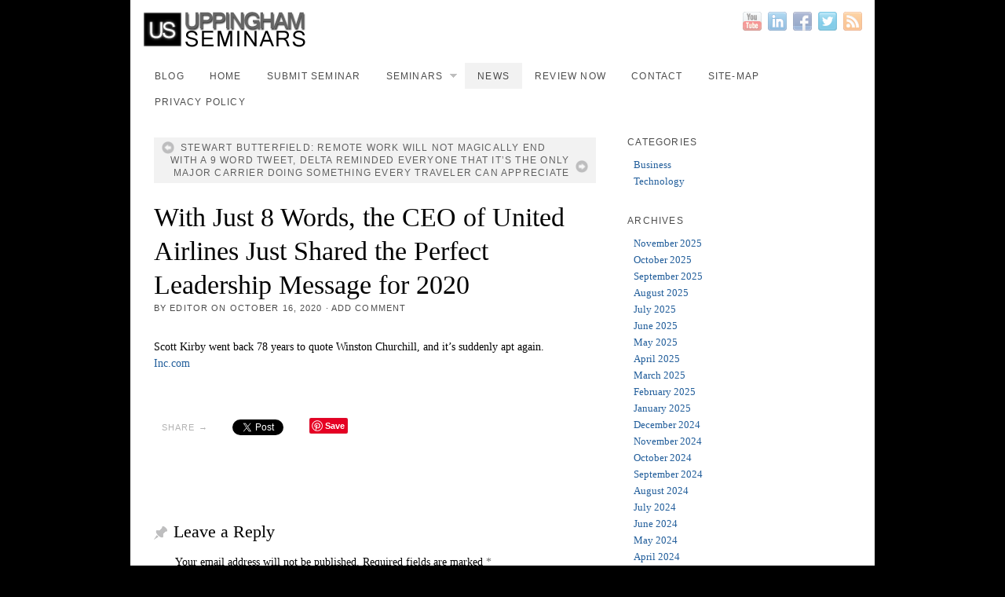

--- FILE ---
content_type: text/html; charset=UTF-8
request_url: https://www.uppinghamseminars.com/technology/with-just-8-words-the-ceo-of-united-airlines-just-shared-the-perfect-leadership-message-for-2020/
body_size: 10924
content:
<!-- This page is cached by the Hummingbird Performance plugin v3.7.1 - https://wordpress.org/plugins/hummingbird-performance/. --><!DOCTYPE html>
<html lang="en-US" prefix="og: https://ogp.me/ns#">
<head>
<meta http-equiv="Content-Type" content="text/html; charset=UTF-8" />

<!-- Site Crafted Using PageLines v2.5.0 - WordPress - HTML5 ( not logged in ) - www.PageLines.com -->

<!-- Title -->
<title>With Just 8 Words, The CEO Of United Airlines Just Shared The Perfect Leadership Message For 2020 - Uppingham Seminars</title>

<!-- Start >> Meta Tags and Inline Scripts -->
	<style>img:is([sizes="auto" i], [sizes^="auto," i]) { contain-intrinsic-size: 3000px 1500px }</style>
	
<!-- Search Engine Optimization by Rank Math - https://s.rankmath.com/home -->
<meta name="description" content="Scott Kirby went back 78 years to quote Winston Churchill, and it&#039;s suddenly apt again. Inc.com"/>
<meta name="robots" content="follow, index, max-snippet:-1, max-video-preview:-1, max-image-preview:large"/>
<link rel="canonical" href="https://www.uppinghamseminars.com/technology/with-just-8-words-the-ceo-of-united-airlines-just-shared-the-perfect-leadership-message-for-2020/" />
<meta property="og:locale" content="en_US" />
<meta property="og:type" content="article" />
<meta property="og:title" content="With Just 8 Words, The CEO Of United Airlines Just Shared The Perfect Leadership Message For 2020 - Uppingham Seminars" />
<meta property="og:description" content="Scott Kirby went back 78 years to quote Winston Churchill, and it&#039;s suddenly apt again. Inc.com" />
<meta property="og:url" content="https://www.uppinghamseminars.com/technology/with-just-8-words-the-ceo-of-united-airlines-just-shared-the-perfect-leadership-message-for-2020/" />
<meta property="og:site_name" content="Uppingham Seminars" />
<meta property="article:section" content="Technology" />
<meta name="twitter:card" content="summary_large_image" />
<meta name="twitter:title" content="With Just 8 Words, The CEO Of United Airlines Just Shared The Perfect Leadership Message For 2020 - Uppingham Seminars" />
<meta name="twitter:description" content="Scott Kirby went back 78 years to quote Winston Churchill, and it&#039;s suddenly apt again. Inc.com" />
<script type="application/ld+json" class="rank-math-schema">{"@context":"https://schema.org","@graph":[{"@type":["Person","Organization"],"@id":"https://www.uppinghamseminars.com/#person","name":"Seminar Editor"},{"@type":"WebSite","@id":"https://www.uppinghamseminars.com/#website","url":"https://www.uppinghamseminars.com","name":"Seminar Editor","publisher":{"@id":"https://www.uppinghamseminars.com/#person"},"inLanguage":"en-US"},{"@type":"ImageObject","@id":"https://www.uppinghamseminars.com/wp-content/uploads/edb21_company_GettyImages-1275648298_446789.jpg","url":"https://www.uppinghamseminars.com/wp-content/uploads/edb21_company_GettyImages-1275648298_446789.jpg","width":"200","height":"200","inLanguage":"en-US"},{"@type":"Person","@id":"https://www.uppinghamseminars.com/author/iaw/","name":"Editor","url":"https://www.uppinghamseminars.com/author/iaw/","image":{"@type":"ImageObject","@id":"https://www.uppinghamseminars.com/wp-content/wphb-cache/gravatar/e6b/e6b0b1c0834f4cb690904262f232565ex96.jpg","url":"https://www.uppinghamseminars.com/wp-content/wphb-cache/gravatar/e6b/e6b0b1c0834f4cb690904262f232565ex96.jpg","caption":"Editor","inLanguage":"en-US"}},{"@type":"WebPage","@id":"https://www.uppinghamseminars.com/technology/with-just-8-words-the-ceo-of-united-airlines-just-shared-the-perfect-leadership-message-for-2020/#webpage","url":"https://www.uppinghamseminars.com/technology/with-just-8-words-the-ceo-of-united-airlines-just-shared-the-perfect-leadership-message-for-2020/","name":"With Just 8 Words, The CEO Of United Airlines Just Shared The Perfect Leadership Message For 2020 - Uppingham Seminars","datePublished":"2020-10-16T23:21:34-06:00","dateModified":"2020-10-16T23:21:34-06:00","author":{"@id":"https://www.uppinghamseminars.com/author/iaw/"},"isPartOf":{"@id":"https://www.uppinghamseminars.com/#website"},"primaryImageOfPage":{"@id":"https://www.uppinghamseminars.com/wp-content/uploads/edb21_company_GettyImages-1275648298_446789.jpg"},"inLanguage":"en-US"},{"@type":"BlogPosting","headline":"With Just 8 Words, The CEO Of United Airlines Just Shared The Perfect Leadership Message For 2020 -","datePublished":"2020-10-16T23:21:34-06:00","dateModified":"2020-10-16T23:21:34-06:00","author":{"@id":"https://www.uppinghamseminars.com/author/iaw/"},"publisher":{"@id":"https://www.uppinghamseminars.com/#person"},"description":"Scott Kirby went back 78 years to quote Winston Churchill, and it&#039;s suddenly apt again. Inc.com","name":"With Just 8 Words, The CEO Of United Airlines Just Shared The Perfect Leadership Message For 2020 -","@id":"https://www.uppinghamseminars.com/technology/with-just-8-words-the-ceo-of-united-airlines-just-shared-the-perfect-leadership-message-for-2020/#richSnippet","isPartOf":{"@id":"https://www.uppinghamseminars.com/technology/with-just-8-words-the-ceo-of-united-airlines-just-shared-the-perfect-leadership-message-for-2020/#webpage"},"image":{"@id":"https://www.uppinghamseminars.com/wp-content/uploads/edb21_company_GettyImages-1275648298_446789.jpg"},"inLanguage":"en-US","mainEntityOfPage":{"@id":"https://www.uppinghamseminars.com/technology/with-just-8-words-the-ceo-of-united-airlines-just-shared-the-perfect-leadership-message-for-2020/#webpage"}}]}</script>
<!-- /Rank Math WordPress SEO plugin -->

<link rel="alternate" type="application/rss+xml" title="Uppingham Seminars &raquo; Feed" href="https://www.uppinghamseminars.com/feed/" />
<link rel="alternate" type="application/rss+xml" title="Uppingham Seminars &raquo; Comments Feed" href="https://www.uppinghamseminars.com/comments/feed/" />
<link rel="alternate" type="application/rss+xml" title="Uppingham Seminars &raquo; With Just 8 Words, the CEO of United Airlines Just Shared the Perfect Leadership Message for 2020 Comments Feed" href="https://www.uppinghamseminars.com/technology/with-just-8-words-the-ceo-of-united-airlines-just-shared-the-perfect-leadership-message-for-2020/feed/" />
		<style>
			.lazyload,
			.lazyloading {
				max-width: 100%;
			}
		</style>
		
<!-- Styles -->
<link rel='stylesheet' id='wp-block-library-css' href='https://www.uppinghamseminars.com/wp-includes/css/dist/block-library/style.min.css?ver=6.8.3' type='text/css' media='all' />
<style id='classic-theme-styles-inline-css' type='text/css'>
/*! This file is auto-generated */
.wp-block-button__link{color:#fff;background-color:#32373c;border-radius:9999px;box-shadow:none;text-decoration:none;padding:calc(.667em + 2px) calc(1.333em + 2px);font-size:1.125em}.wp-block-file__button{background:#32373c;color:#fff;text-decoration:none}
</style>
<style id='global-styles-inline-css' type='text/css'>
:root{--wp--preset--aspect-ratio--square: 1;--wp--preset--aspect-ratio--4-3: 4/3;--wp--preset--aspect-ratio--3-4: 3/4;--wp--preset--aspect-ratio--3-2: 3/2;--wp--preset--aspect-ratio--2-3: 2/3;--wp--preset--aspect-ratio--16-9: 16/9;--wp--preset--aspect-ratio--9-16: 9/16;--wp--preset--color--black: #000000;--wp--preset--color--cyan-bluish-gray: #abb8c3;--wp--preset--color--white: #ffffff;--wp--preset--color--pale-pink: #f78da7;--wp--preset--color--vivid-red: #cf2e2e;--wp--preset--color--luminous-vivid-orange: #ff6900;--wp--preset--color--luminous-vivid-amber: #fcb900;--wp--preset--color--light-green-cyan: #7bdcb5;--wp--preset--color--vivid-green-cyan: #00d084;--wp--preset--color--pale-cyan-blue: #8ed1fc;--wp--preset--color--vivid-cyan-blue: #0693e3;--wp--preset--color--vivid-purple: #9b51e0;--wp--preset--gradient--vivid-cyan-blue-to-vivid-purple: linear-gradient(135deg,rgba(6,147,227,1) 0%,rgb(155,81,224) 100%);--wp--preset--gradient--light-green-cyan-to-vivid-green-cyan: linear-gradient(135deg,rgb(122,220,180) 0%,rgb(0,208,130) 100%);--wp--preset--gradient--luminous-vivid-amber-to-luminous-vivid-orange: linear-gradient(135deg,rgba(252,185,0,1) 0%,rgba(255,105,0,1) 100%);--wp--preset--gradient--luminous-vivid-orange-to-vivid-red: linear-gradient(135deg,rgba(255,105,0,1) 0%,rgb(207,46,46) 100%);--wp--preset--gradient--very-light-gray-to-cyan-bluish-gray: linear-gradient(135deg,rgb(238,238,238) 0%,rgb(169,184,195) 100%);--wp--preset--gradient--cool-to-warm-spectrum: linear-gradient(135deg,rgb(74,234,220) 0%,rgb(151,120,209) 20%,rgb(207,42,186) 40%,rgb(238,44,130) 60%,rgb(251,105,98) 80%,rgb(254,248,76) 100%);--wp--preset--gradient--blush-light-purple: linear-gradient(135deg,rgb(255,206,236) 0%,rgb(152,150,240) 100%);--wp--preset--gradient--blush-bordeaux: linear-gradient(135deg,rgb(254,205,165) 0%,rgb(254,45,45) 50%,rgb(107,0,62) 100%);--wp--preset--gradient--luminous-dusk: linear-gradient(135deg,rgb(255,203,112) 0%,rgb(199,81,192) 50%,rgb(65,88,208) 100%);--wp--preset--gradient--pale-ocean: linear-gradient(135deg,rgb(255,245,203) 0%,rgb(182,227,212) 50%,rgb(51,167,181) 100%);--wp--preset--gradient--electric-grass: linear-gradient(135deg,rgb(202,248,128) 0%,rgb(113,206,126) 100%);--wp--preset--gradient--midnight: linear-gradient(135deg,rgb(2,3,129) 0%,rgb(40,116,252) 100%);--wp--preset--font-size--small: 13px;--wp--preset--font-size--medium: 20px;--wp--preset--font-size--large: 36px;--wp--preset--font-size--x-large: 42px;--wp--preset--spacing--20: 0.44rem;--wp--preset--spacing--30: 0.67rem;--wp--preset--spacing--40: 1rem;--wp--preset--spacing--50: 1.5rem;--wp--preset--spacing--60: 2.25rem;--wp--preset--spacing--70: 3.38rem;--wp--preset--spacing--80: 5.06rem;--wp--preset--shadow--natural: 6px 6px 9px rgba(0, 0, 0, 0.2);--wp--preset--shadow--deep: 12px 12px 50px rgba(0, 0, 0, 0.4);--wp--preset--shadow--sharp: 6px 6px 0px rgba(0, 0, 0, 0.2);--wp--preset--shadow--outlined: 6px 6px 0px -3px rgba(255, 255, 255, 1), 6px 6px rgba(0, 0, 0, 1);--wp--preset--shadow--crisp: 6px 6px 0px rgba(0, 0, 0, 1);}:where(.is-layout-flex){gap: 0.5em;}:where(.is-layout-grid){gap: 0.5em;}body .is-layout-flex{display: flex;}.is-layout-flex{flex-wrap: wrap;align-items: center;}.is-layout-flex > :is(*, div){margin: 0;}body .is-layout-grid{display: grid;}.is-layout-grid > :is(*, div){margin: 0;}:where(.wp-block-columns.is-layout-flex){gap: 2em;}:where(.wp-block-columns.is-layout-grid){gap: 2em;}:where(.wp-block-post-template.is-layout-flex){gap: 1.25em;}:where(.wp-block-post-template.is-layout-grid){gap: 1.25em;}.has-black-color{color: var(--wp--preset--color--black) !important;}.has-cyan-bluish-gray-color{color: var(--wp--preset--color--cyan-bluish-gray) !important;}.has-white-color{color: var(--wp--preset--color--white) !important;}.has-pale-pink-color{color: var(--wp--preset--color--pale-pink) !important;}.has-vivid-red-color{color: var(--wp--preset--color--vivid-red) !important;}.has-luminous-vivid-orange-color{color: var(--wp--preset--color--luminous-vivid-orange) !important;}.has-luminous-vivid-amber-color{color: var(--wp--preset--color--luminous-vivid-amber) !important;}.has-light-green-cyan-color{color: var(--wp--preset--color--light-green-cyan) !important;}.has-vivid-green-cyan-color{color: var(--wp--preset--color--vivid-green-cyan) !important;}.has-pale-cyan-blue-color{color: var(--wp--preset--color--pale-cyan-blue) !important;}.has-vivid-cyan-blue-color{color: var(--wp--preset--color--vivid-cyan-blue) !important;}.has-vivid-purple-color{color: var(--wp--preset--color--vivid-purple) !important;}.has-black-background-color{background-color: var(--wp--preset--color--black) !important;}.has-cyan-bluish-gray-background-color{background-color: var(--wp--preset--color--cyan-bluish-gray) !important;}.has-white-background-color{background-color: var(--wp--preset--color--white) !important;}.has-pale-pink-background-color{background-color: var(--wp--preset--color--pale-pink) !important;}.has-vivid-red-background-color{background-color: var(--wp--preset--color--vivid-red) !important;}.has-luminous-vivid-orange-background-color{background-color: var(--wp--preset--color--luminous-vivid-orange) !important;}.has-luminous-vivid-amber-background-color{background-color: var(--wp--preset--color--luminous-vivid-amber) !important;}.has-light-green-cyan-background-color{background-color: var(--wp--preset--color--light-green-cyan) !important;}.has-vivid-green-cyan-background-color{background-color: var(--wp--preset--color--vivid-green-cyan) !important;}.has-pale-cyan-blue-background-color{background-color: var(--wp--preset--color--pale-cyan-blue) !important;}.has-vivid-cyan-blue-background-color{background-color: var(--wp--preset--color--vivid-cyan-blue) !important;}.has-vivid-purple-background-color{background-color: var(--wp--preset--color--vivid-purple) !important;}.has-black-border-color{border-color: var(--wp--preset--color--black) !important;}.has-cyan-bluish-gray-border-color{border-color: var(--wp--preset--color--cyan-bluish-gray) !important;}.has-white-border-color{border-color: var(--wp--preset--color--white) !important;}.has-pale-pink-border-color{border-color: var(--wp--preset--color--pale-pink) !important;}.has-vivid-red-border-color{border-color: var(--wp--preset--color--vivid-red) !important;}.has-luminous-vivid-orange-border-color{border-color: var(--wp--preset--color--luminous-vivid-orange) !important;}.has-luminous-vivid-amber-border-color{border-color: var(--wp--preset--color--luminous-vivid-amber) !important;}.has-light-green-cyan-border-color{border-color: var(--wp--preset--color--light-green-cyan) !important;}.has-vivid-green-cyan-border-color{border-color: var(--wp--preset--color--vivid-green-cyan) !important;}.has-pale-cyan-blue-border-color{border-color: var(--wp--preset--color--pale-cyan-blue) !important;}.has-vivid-cyan-blue-border-color{border-color: var(--wp--preset--color--vivid-cyan-blue) !important;}.has-vivid-purple-border-color{border-color: var(--wp--preset--color--vivid-purple) !important;}.has-vivid-cyan-blue-to-vivid-purple-gradient-background{background: var(--wp--preset--gradient--vivid-cyan-blue-to-vivid-purple) !important;}.has-light-green-cyan-to-vivid-green-cyan-gradient-background{background: var(--wp--preset--gradient--light-green-cyan-to-vivid-green-cyan) !important;}.has-luminous-vivid-amber-to-luminous-vivid-orange-gradient-background{background: var(--wp--preset--gradient--luminous-vivid-amber-to-luminous-vivid-orange) !important;}.has-luminous-vivid-orange-to-vivid-red-gradient-background{background: var(--wp--preset--gradient--luminous-vivid-orange-to-vivid-red) !important;}.has-very-light-gray-to-cyan-bluish-gray-gradient-background{background: var(--wp--preset--gradient--very-light-gray-to-cyan-bluish-gray) !important;}.has-cool-to-warm-spectrum-gradient-background{background: var(--wp--preset--gradient--cool-to-warm-spectrum) !important;}.has-blush-light-purple-gradient-background{background: var(--wp--preset--gradient--blush-light-purple) !important;}.has-blush-bordeaux-gradient-background{background: var(--wp--preset--gradient--blush-bordeaux) !important;}.has-luminous-dusk-gradient-background{background: var(--wp--preset--gradient--luminous-dusk) !important;}.has-pale-ocean-gradient-background{background: var(--wp--preset--gradient--pale-ocean) !important;}.has-electric-grass-gradient-background{background: var(--wp--preset--gradient--electric-grass) !important;}.has-midnight-gradient-background{background: var(--wp--preset--gradient--midnight) !important;}.has-small-font-size{font-size: var(--wp--preset--font-size--small) !important;}.has-medium-font-size{font-size: var(--wp--preset--font-size--medium) !important;}.has-large-font-size{font-size: var(--wp--preset--font-size--large) !important;}.has-x-large-font-size{font-size: var(--wp--preset--font-size--x-large) !important;}
:where(.wp-block-post-template.is-layout-flex){gap: 1.25em;}:where(.wp-block-post-template.is-layout-grid){gap: 1.25em;}
:where(.wp-block-columns.is-layout-flex){gap: 2em;}:where(.wp-block-columns.is-layout-grid){gap: 2em;}
:root :where(.wp-block-pullquote){font-size: 1.5em;line-height: 1.6;}
</style>
<link rel='stylesheet' id='pagelines-less-css' href='https://www.uppinghamseminars.com/wp-content/uploads/hummingbird-assets/0f67298bc73ceff6fd31bfb4567c4306.css' type='text/css' media='all' />
<link rel='stylesheet' id='superfish-css' href='https://www.uppinghamseminars.com/wp-content/uploads/hummingbird-assets/8f9cda304350cbd3639bcc3bc2f6ec25.css' type='text/css' media='screen' />

<!-- Scripts -->
<script type="962b4e7769c979c4d4521843-text/javascript" src="https://www.uppinghamseminars.com/wp-includes/js/jquery/jquery.min.js?ver=3.7.1" id="jquery-core-js"></script>
<script type="962b4e7769c979c4d4521843-text/javascript" src="https://www.uppinghamseminars.com/wp-includes/js/jquery/jquery-migrate.min.js?ver=3.4.1" id="jquery-migrate-js"></script>
<link rel="shortcut icon" href="https://www.uppinghamseminars.com/wp-content/uploads/2012/02/favicon.ico" type="image/x-icon" />
<link rel="profile" href="https://gmpg.org/xfn/11" />
<meta name="viewport" content="width=device-width, initial-scale=1, maximum-scale=1" /><link rel="https://api.w.org/" href="https://www.uppinghamseminars.com/wp-json/" /><link rel="alternate" title="JSON" type="application/json" href="https://www.uppinghamseminars.com/wp-json/wp/v2/posts/1428" /><link rel="EditURI" type="application/rsd+xml" title="RSD" href="https://www.uppinghamseminars.com/xmlrpc.php?rsd" />
<meta name="generator" content="WordPress 6.8.3" />
<link rel='shortlink' href='https://www.uppinghamseminars.com/?p=1428' />
<link rel="alternate" title="oEmbed (JSON)" type="application/json+oembed" href="https://www.uppinghamseminars.com/wp-json/oembed/1.0/embed?url=https%3A%2F%2Fwww.uppinghamseminars.com%2Ftechnology%2Fwith-just-8-words-the-ceo-of-united-airlines-just-shared-the-perfect-leadership-message-for-2020%2F" />
<link rel="alternate" title="oEmbed (XML)" type="text/xml+oembed" href="https://www.uppinghamseminars.com/wp-json/oembed/1.0/embed?url=https%3A%2F%2Fwww.uppinghamseminars.com%2Ftechnology%2Fwith-just-8-words-the-ceo-of-united-airlines-just-shared-the-perfect-leadership-message-for-2020%2F&#038;format=xml" />
		<script type="962b4e7769c979c4d4521843-text/javascript">
			document.documentElement.className = document.documentElement.className.replace('no-js', 'js');
		</script>
				<style>
			.no-js img.lazyload {
				display: none;
			}

			figure.wp-block-image img.lazyloading {
				min-width: 150px;
			}

			.lazyload,
			.lazyloading {
				--smush-placeholder-width: 100px;
				--smush-placeholder-aspect-ratio: 1/1;
				width: var(--smush-image-width, var(--smush-placeholder-width)) !important;
				aspect-ratio: var(--smush-image-aspect-ratio, var(--smush-placeholder-aspect-ratio)) !important;
			}

						.lazyload, .lazyloading {
				opacity: 0;
			}

			.lazyloaded {
				opacity: 1;
				transition: opacity 400ms;
				transition-delay: 0ms;
			}

					</style>
		
<!-- On Ready -->
<script type="962b4e7769c979c4d4521843-text/javascript"> /* <![CDATA[ */
!function ($) {
jQuery(document).ready(function() {
})
}(window.jQuery);
/* ]]> */
</script>


<!-- Nav Classic | Section Head -->
<script type="962b4e7769c979c4d4521843-text/javascript"> /* <![CDATA[ */ jQuery(document).ready(function() {  jQuery('div.main_nav_container ul.sf-menu').superfish({ delay: 100, speed: 'fast', autoArrows:  1, dropShadows: 1 });  }); /* ]]> */ </script>


</head>

<!-- Start >> HTML Body -->
<body data-rsssl=1 class="wp-singular post-template-default single single-post postid-1428 single-format-standard wp-theme-pagelines custom responsive pagelines canvas ">
<div id="site" class="one-sidebar-right">
	<div id="page" class="thepage">
				<div class="page-canvas">
						<header id="header" class="container-group">
				<div class="outline">
					

<!-- Branding | Section Template -->
<section id="branding" class="container clone_1 section-branding fix"><div class="texture"><div class="content"><div class="content-pad"><div class="branding_wrap fix"><a class="plbrand mainlogo-link" href="https://www.uppinghamseminars.com" title="Uppingham Seminars"><img class="mainlogo-img lazyload" data-src="https://www.uppinghamseminars.com/wp-content/uploads/2012/02/Logo.png" alt="Uppingham Seminars" src="[data-uri]" style="--smush-placeholder-width: 211px; --smush-placeholder-aspect-ratio: 211/45;" /></a><div class="icons" style="bottom: 21px; right: 1px;"><a target="_blank" href="https://www.uppinghamseminars.com/feed/" class="rsslink"><img data-src="https://www.uppinghamseminars.com/wp-content/themes/pagelines/sections/branding/rss.png" alt="RSS" src="[data-uri]" class="lazyload" style="--smush-placeholder-width: 24px; --smush-placeholder-aspect-ratio: 24/24;" /></a><a target="_blank" href="https://www.twitter.com/uppinghamseminars" class="twitterlink"><img data-src="https://www.uppinghamseminars.com/wp-content/themes/pagelines/sections/branding/twitter.png" alt="Twitter" src="[data-uri]" class="lazyload" style="--smush-placeholder-width: 24px; --smush-placeholder-aspect-ratio: 24/24;" /></a><a target="_blank" href="https://www.facebook.com/uppinghamseminars" class="facebooklink"><img data-src="https://www.uppinghamseminars.com/wp-content/themes/pagelines/sections/branding/facebook.png" alt="Facebook" src="[data-uri]" class="lazyload" style="--smush-placeholder-width: 24px; --smush-placeholder-aspect-ratio: 24/24;" /></a><a target="_blank" href="http://www.linkedin.com/uppinghamseminars" class="linkedinlink"><img data-src="https://www.uppinghamseminars.com/wp-content/themes/pagelines/sections/branding/linkedin.png" alt="LinkedIn" src="[data-uri]" class="lazyload" style="--smush-placeholder-width: 24px; --smush-placeholder-aspect-ratio: 24/24;" /></a><a target="_blank" href="https://www.youtube.com/user/uppinghamseminars" class="youtubelink"><img data-src="https://www.uppinghamseminars.com/wp-content/themes/pagelines/sections/branding/youtube.png" alt="Youtube" src="[data-uri]" class="lazyload" style="--smush-placeholder-width: 24px; --smush-placeholder-aspect-ratio: 24/24;" /></a></div></div>			<script type="962b4e7769c979c4d4521843-text/javascript">
				jQuery('.icons a').hover(function(){ jQuery(this).fadeTo('fast', 1); },function(){ jQuery(this).fadeTo('fast', 0.5);});
			</script>
</div></div></div></section>

<!-- Nav Classic | Section Template -->
<section id="nav" class="container clone_1 section-nav fix"><div class="texture"><div class="content"><div class="content-pad"><div class="navigation_wrap fix"><div class="main_nav_container nosearch"><nav id="nav_row" class="main_nav fix">
	<ul id="menu-nav" class="main-nav sf-menu">
		<li class="page_item page-item-511"><a href="https://www.uppinghamseminars.com/blog/">Blog</a></li>
<li class="page_item page-item-4"><a href="https://www.uppinghamseminars.com/">Home</a></li>
<li class="page_item page-item-11"><a href="https://www.uppinghamseminars.com/submit-seminar/">Submit Seminar</a></li>
<li class="page_item page-item-9 page_item_has_children"><a href="https://www.uppinghamseminars.com/seminars/">Seminars</a>
<ul class='children'>
	<li class="page_item page-item-17"><a href="https://www.uppinghamseminars.com/seminars/social-sciences-and-humanities/">Social Sciences and Humanities</a></li>
	<li class="page_item page-item-18"><a href="https://www.uppinghamseminars.com/seminars/interdisciplinary/">Interdisciplinary</a></li>
	<li class="page_item page-item-19"><a href="https://www.uppinghamseminars.com/seminars/regional-studies/">Regional Studies</a></li>
	<li class="page_item page-item-26"><a href="https://www.uppinghamseminars.com/seminars/mathematics-and-statistics/">Mathematics and statistics</a></li>
	<li class="page_item page-item-29"><a href="https://www.uppinghamseminars.com/seminars/physical-life-sciences/">Physical and life sciences</a></li>
	<li class="page_item page-item-27"><a href="https://www.uppinghamseminars.com/seminars/engineering-technology/">Engineering and Technology</a></li>
	<li class="page_item page-item-28"><a href="https://www.uppinghamseminars.com/seminars/education/">Education</a></li>
	<li class="page_item page-item-20"><a href="https://www.uppinghamseminars.com/seminars/law/">Law</a></li>
	<li class="page_item page-item-21"><a href="https://www.uppinghamseminars.com/seminars/health-medicine/">Health and Medicine</a></li>
	<li class="page_item page-item-25"><a href="https://www.uppinghamseminars.com/seminars/business-and-economics/">Business and Economics</a></li>
</ul>
</li>
<li class="page_item page-item-8 current_page_parent"><a href="https://www.uppinghamseminars.com/news/">News</a></li>
<li class="page_item page-item-13"><a href="https://www.uppinghamseminars.com/review-now/">Review Now</a></li>
<li class="page_item page-item-7"><a href="https://www.uppinghamseminars.com/contact/">Contact</a></li>
<li class="page_item page-item-5"><a href="https://www.uppinghamseminars.com/site-map/">Site-Map</a></li>
<li class="page_item page-item-6"><a href="https://www.uppinghamseminars.com/privacy-policy/">Privacy Policy</a></li>
	</ul></nav></div></div></div></div></div></section>				</div>
			</header>
						<div id="page-main" class="container-group">
				<div id="dynamic-content" class="outline">


<!-- Content | Section Template -->
<section id="content" class="container clone_1 section-content-area fix"><div class="texture"><div class="content"><div class="content-pad">		<div id="pagelines_content" class="one-sidebar-right fix">

						<div id="column-wrap" class="fix">

								<div id="column-main" class="mcolumn fix">
					<div class="mcolumn-pad" >
						

<!-- PostNav | Section Template -->
<section id="postnav" class="copy clone_1 section-postnav"><div class="copy-pad">		<div class="post-nav fix">
			<span class="previous"><a href="https://www.uppinghamseminars.com/technology/stewart-butterfield-remote-work-will-not-magically-end/" rel="prev">Stewart Butterfield: Remote Work Will Not Magically End</a></span>
			<span class="next"><a href="https://www.uppinghamseminars.com/technology/with-a-9-word-tweet-delta-reminded-everyone-that-its-the-only-major-carrier-doing-something-every-traveler-can-appreciate/" rel="next">With a 9 Word Tweet, Delta Reminded Everyone That It’s the Only Major Carrier Doing Something Every Traveler Can Appreciate</a></span>
		</div>
<div class="clear"></div></div></section>

<!-- PostLoop | Section Template -->
<section id="postloop" class="copy clone_1 section-postloop"><div class="copy-pad"><article class="fpost post-number-1 post-1428 post type-post status-publish format-standard has-post-thumbnail hentry category-technology" id="post-1428"><div class="hentry-pad"><section class="post-meta fix post-nothumb  media"><section class="bd post-header fix" ><section class="bd post-title-section fix"><hgroup class="post-title fix"><h1 class="entry-title">With Just 8 Words, the CEO of United Airlines Just Shared the Perfect Leadership Message for 2020</h1>
</hgroup><div class="metabar"><div class="metabar-pad"><em>By <span class="author vcard sc"><span class="fn"><a href="https://www.uppinghamseminars.com/author/iaw/" title="Posts by Editor" rel="author">Editor</a></span></span> On <time class="date time published updated sc" datetime="2020-10-16T23:21:34-06:00">October 16, 2020</time>  &middot; <span class="post-comments sc"><a href="https://www.uppinghamseminars.com/technology/with-just-8-words-the-ceo-of-united-airlines-just-shared-the-perfect-leadership-message-for-2020/#wp-comments">Add Comment</a></span> </em></div></div></section> </section></section><div class="entry_wrap fix"><div class="entry_content"><p>Scott Kirby went back 78 years to quote Winston Churchill, and it&#8217;s suddenly apt again.<br />
<a target="_blank" rel="nofollow noopener noreferrer" href="https://www.inc.com/bill-murphy-jr/the-ceo-of-united-airlines-just-shared-perfect-leadership-message-for-2020-its-only-8-words.html">Inc.com</a></p>
</div></div></div></article><div class="clear"></div></div></section>

<!-- ShareBar | Section Template -->
<section id="sharebar" class="copy clone_1 section-sharebar"><div class="copy-pad">
        <div class="pl-sharebar">
            <div class="pl-sharebar-pad media">
                <div class="img">
                    <em class="pl-sharebar-text">Share &rarr;</em>                </div>
                <div class="bd fix">
                    <div class="g-plusone" data-size="medium" data-width="80" data-href="https://www.uppinghamseminars.com/technology/with-just-8-words-the-ceo-of-united-airlines-just-shared-the-perfect-leadership-message-for-2020/"></div>		<!-- Place this render call where appropriate -->
		<script type="962b4e7769c979c4d4521843-text/javascript">
		  (function() {
		    var po = document.createElement('script'); po.type = 'text/javascript'; po.async = true;
		    po.src = 'https://apis.google.com/js/plusone.js';
		    var s = document.getElementsByTagName('script')[0]; s.parentNode.insertBefore(po, s);
		  })();
		</script>

		<a href="https://twitter.com/share" class="twitter-share-button" data-url="https://www.uppinghamseminars.com/technology/with-just-8-words-the-ceo-of-united-airlines-just-shared-the-perfect-leadership-message-for-2020/" data-text="With Just 8 Words, the CEO of United Airlines Just Shared the Perfect Leadership Message for 2020" data-via="" data-hashtags="">Tweet</a>		<script type="962b4e7769c979c4d4521843-text/javascript">!function(d,s,id){var js,fjs=d.getElementsByTagName(s)[0];if(!d.getElementById(id)){js=d.createElement(s);js.id=id;js.src="//platform.twitter.com/widgets.js";fjs.parentNode.insertBefore(js,fjs);}}(document,"script","twitter-wjs");</script>

					<script type="962b4e7769c979c4d4521843-text/javascript">(function(d, s, id) {
					var js, fjs = d.getElementsByTagName(s)[0];
					if (d.getElementById(id)) return;
					js = d.createElement(s); js.id = id;
					js.src = "//connect.facebook.net/en_GB/all.js#xfbml=1";
					fjs.parentNode.insertBefore(js, fjs);
					}(document, 'script', 'facebook-jssdk'));
			</script>
			<div class="fb-like" data-href="https://www.uppinghamseminars.com/technology/with-just-8-words-the-ceo-of-united-airlines-just-shared-the-perfect-leadership-message-for-2020/" data-send="false" data-layout="button_count" data-width="80" data-show-faces="false" data-font="arial" style="vertical-align: top"></div>
		<div class="pin_wrap"><a href="https://pinterest.com/pin/create/button/?url=https://www.uppinghamseminars.com/technology/with-just-8-words-the-ceo-of-united-airlines-just-shared-the-perfect-leadership-message-for-2020/&media=https%3A%2F%2Fwww.uppinghamseminars.com%2Fwp-content%2Fuploads%2Fedb21_company_GettyImages-1275648298_446789.jpg&description=Scott+Kirby+went+back+78+years+to+quote+Winston+Churchill%2C" class="pin-it-button" count-layout="none"><img border="0" data-src="//assets.pinterest.com/images/PinExt.png" title="Pin It" src="[data-uri]" class="lazyload" /></a></div>
		<script type="962b4e7769c979c4d4521843-text/javascript" src="//assets.pinterest.com/js/pinit.js"></script>
		                </div>

                <div class="clear"></div>
            </div>
        </div>
    <div class="clear"></div></div></section>

<!-- Comments | Section Template -->
<section id="wp-comments" class="copy clone_1 section-wp-comments"><div class="copy-pad">
<div id="comments" class="wp-comments">
	<div class="wp-comments-pad">
	
	<div id="respond" class="comment-respond">
		<h3 id="reply-title" class="comment-reply-title">Leave a Reply <small><a rel="nofollow" id="cancel-comment-reply-link" href="/technology/with-just-8-words-the-ceo-of-united-airlines-just-shared-the-perfect-leadership-message-for-2020/#respond" style="display:none;">Cancel reply</a></small></h3><form action="https://www.uppinghamseminars.com/wp-comments-post.php" method="post" id="commentform" class="comment-form"><p class="comment-notes"><span id="email-notes">Your email address will not be published.</span> <span class="required-field-message">Required fields are marked <span class="required">*</span></span></p><p class="comment-form-comment"><label for="comment">Comment <span class="required">*</span></label> <textarea id="comment" name="comment" cols="45" rows="8" maxlength="65525" required="required"></textarea></p><p class="comment-form-author"><label for="author">Name <span class="required">*</span></label> <input id="author" name="author" type="text" value="" size="30" maxlength="245" autocomplete="name" required="required" /></p>
<p class="comment-form-email"><label for="email">Email <span class="required">*</span></label> <input id="email" name="email" type="text" value="" size="30" maxlength="100" aria-describedby="email-notes" autocomplete="email" required="required" /></p>
<p class="comment-form-url"><label for="url">Website</label> <input id="url" name="url" type="text" value="" size="30" maxlength="200" autocomplete="url" /></p>
<p class="comment-form-cookies-consent"><input id="wp-comment-cookies-consent" name="wp-comment-cookies-consent" type="checkbox" value="yes" /> <label for="wp-comment-cookies-consent">Save my name, email, and website in this browser for the next time I comment.</label></p>
<p class="form-submit"><input name="submit" type="submit" id="submit" class="submit" value="Post Comment" /> <input type='hidden' name='comment_post_ID' value='1428' id='comment_post_ID' />
<input type='hidden' name='comment_parent' id='comment_parent' value='0' />
</p><p style="display: none;"><input type="hidden" id="akismet_comment_nonce" name="akismet_comment_nonce" value="2e4fb2fa2c" /></p><p style="display: none !important;" class="akismet-fields-container" data-prefix="ak_"><label>&#916;<textarea name="ak_hp_textarea" cols="45" rows="8" maxlength="100"></textarea></label><input type="hidden" id="ak_js_1" name="ak_js" value="130"/><script type="962b4e7769c979c4d4521843-text/javascript">document.getElementById( "ak_js_1" ).setAttribute( "value", ( new Date() ).getTime() );</script></p></form>	</div><!-- #respond -->
		</div>
</div><div class="clear"></div></div></section>					</div>
				</div>

							</div>
			
		<div id="sidebar-wrap" class="">
					<div id="sidebar1" class="scolumn" >
					<div class="scolumn-pad">
						

<!-- Primary Sidebar | Section Template -->
<section id="sb_primary" class="copy clone_1 section-sb_primary"><div class="copy-pad"><ul id="list_sb_primary" class="sidebar_widgets fix"><li id="dcategories" class="widget_categories widget">
	<div class="widget-pad">
		<h3 class="widget-title">Categories</h3>
		<ul>
				<li class="cat-item cat-item-255"><a href="https://www.uppinghamseminars.com/category/business/">Business</a>
</li>
	<li class="cat-item cat-item-64"><a href="https://www.uppinghamseminars.com/category/technology/">Technology</a>
</li>
		</ul>
	</div>
</li>

<li id="darchive" class="widget_archive widget">
	<div class="widget-pad">
		<h3 class="widget-title">Archives</h3>
		<ul>
				<li><a href='https://www.uppinghamseminars.com/2025/11/'>November 2025</a></li>
	<li><a href='https://www.uppinghamseminars.com/2025/10/'>October 2025</a></li>
	<li><a href='https://www.uppinghamseminars.com/2025/09/'>September 2025</a></li>
	<li><a href='https://www.uppinghamseminars.com/2025/08/'>August 2025</a></li>
	<li><a href='https://www.uppinghamseminars.com/2025/07/'>July 2025</a></li>
	<li><a href='https://www.uppinghamseminars.com/2025/06/'>June 2025</a></li>
	<li><a href='https://www.uppinghamseminars.com/2025/05/'>May 2025</a></li>
	<li><a href='https://www.uppinghamseminars.com/2025/04/'>April 2025</a></li>
	<li><a href='https://www.uppinghamseminars.com/2025/03/'>March 2025</a></li>
	<li><a href='https://www.uppinghamseminars.com/2025/02/'>February 2025</a></li>
	<li><a href='https://www.uppinghamseminars.com/2025/01/'>January 2025</a></li>
	<li><a href='https://www.uppinghamseminars.com/2024/12/'>December 2024</a></li>
	<li><a href='https://www.uppinghamseminars.com/2024/11/'>November 2024</a></li>
	<li><a href='https://www.uppinghamseminars.com/2024/10/'>October 2024</a></li>
	<li><a href='https://www.uppinghamseminars.com/2024/09/'>September 2024</a></li>
	<li><a href='https://www.uppinghamseminars.com/2024/08/'>August 2024</a></li>
	<li><a href='https://www.uppinghamseminars.com/2024/07/'>July 2024</a></li>
	<li><a href='https://www.uppinghamseminars.com/2024/06/'>June 2024</a></li>
	<li><a href='https://www.uppinghamseminars.com/2024/05/'>May 2024</a></li>
	<li><a href='https://www.uppinghamseminars.com/2024/04/'>April 2024</a></li>
	<li><a href='https://www.uppinghamseminars.com/2024/03/'>March 2024</a></li>
	<li><a href='https://www.uppinghamseminars.com/2024/02/'>February 2024</a></li>
	<li><a href='https://www.uppinghamseminars.com/2024/01/'>January 2024</a></li>
	<li><a href='https://www.uppinghamseminars.com/2023/12/'>December 2023</a></li>
	<li><a href='https://www.uppinghamseminars.com/2023/11/'>November 2023</a></li>
	<li><a href='https://www.uppinghamseminars.com/2023/10/'>October 2023</a></li>
	<li><a href='https://www.uppinghamseminars.com/2023/02/'>February 2023</a></li>
	<li><a href='https://www.uppinghamseminars.com/2023/01/'>January 2023</a></li>
	<li><a href='https://www.uppinghamseminars.com/2022/12/'>December 2022</a></li>
	<li><a href='https://www.uppinghamseminars.com/2022/11/'>November 2022</a></li>
	<li><a href='https://www.uppinghamseminars.com/2022/10/'>October 2022</a></li>
	<li><a href='https://www.uppinghamseminars.com/2022/09/'>September 2022</a></li>
	<li><a href='https://www.uppinghamseminars.com/2022/08/'>August 2022</a></li>
	<li><a href='https://www.uppinghamseminars.com/2022/07/'>July 2022</a></li>
	<li><a href='https://www.uppinghamseminars.com/2022/06/'>June 2022</a></li>
	<li><a href='https://www.uppinghamseminars.com/2022/05/'>May 2022</a></li>
	<li><a href='https://www.uppinghamseminars.com/2022/04/'>April 2022</a></li>
	<li><a href='https://www.uppinghamseminars.com/2022/03/'>March 2022</a></li>
	<li><a href='https://www.uppinghamseminars.com/2022/02/'>February 2022</a></li>
	<li><a href='https://www.uppinghamseminars.com/2022/01/'>January 2022</a></li>
	<li><a href='https://www.uppinghamseminars.com/2021/12/'>December 2021</a></li>
	<li><a href='https://www.uppinghamseminars.com/2021/11/'>November 2021</a></li>
	<li><a href='https://www.uppinghamseminars.com/2021/10/'>October 2021</a></li>
	<li><a href='https://www.uppinghamseminars.com/2021/09/'>September 2021</a></li>
	<li><a href='https://www.uppinghamseminars.com/2021/08/'>August 2021</a></li>
	<li><a href='https://www.uppinghamseminars.com/2021/07/'>July 2021</a></li>
	<li><a href='https://www.uppinghamseminars.com/2021/06/'>June 2021</a></li>
	<li><a href='https://www.uppinghamseminars.com/2021/05/'>May 2021</a></li>
	<li><a href='https://www.uppinghamseminars.com/2021/04/'>April 2021</a></li>
	<li><a href='https://www.uppinghamseminars.com/2021/03/'>March 2021</a></li>
	<li><a href='https://www.uppinghamseminars.com/2021/02/'>February 2021</a></li>
	<li><a href='https://www.uppinghamseminars.com/2021/01/'>January 2021</a></li>
	<li><a href='https://www.uppinghamseminars.com/2020/12/'>December 2020</a></li>
	<li><a href='https://www.uppinghamseminars.com/2020/11/'>November 2020</a></li>
	<li><a href='https://www.uppinghamseminars.com/2020/10/'>October 2020</a></li>
	<li><a href='https://www.uppinghamseminars.com/2020/09/'>September 2020</a></li>
	<li><a href='https://www.uppinghamseminars.com/2020/08/'>August 2020</a></li>
	<li><a href='https://www.uppinghamseminars.com/2014/04/'>April 2014</a></li>
	<li><a href='https://www.uppinghamseminars.com/2014/03/'>March 2014</a></li>
	<li><a href='https://www.uppinghamseminars.com/2014/02/'>February 2014</a></li>
	<li><a href='https://www.uppinghamseminars.com/2014/01/'>January 2014</a></li>
	<li><a href='https://www.uppinghamseminars.com/2013/12/'>December 2013</a></li>
	<li><a href='https://www.uppinghamseminars.com/2013/11/'>November 2013</a></li>
	<li><a href='https://www.uppinghamseminars.com/2013/10/'>October 2013</a></li>
	<li><a href='https://www.uppinghamseminars.com/2013/09/'>September 2013</a></li>
	<li><a href='https://www.uppinghamseminars.com/2013/08/'>August 2013</a></li>
	<li><a href='https://www.uppinghamseminars.com/2013/07/'>July 2013</a></li>
	<li><a href='https://www.uppinghamseminars.com/2013/06/'>June 2013</a></li>
	<li><a href='https://www.uppinghamseminars.com/2013/05/'>May 2013</a></li>
	<li><a href='https://www.uppinghamseminars.com/2013/04/'>April 2013</a></li>
	<li><a href='https://www.uppinghamseminars.com/2013/03/'>March 2013</a></li>
	<li><a href='https://www.uppinghamseminars.com/2013/02/'>February 2013</a></li>
	<li><a href='https://www.uppinghamseminars.com/2013/01/'>January 2013</a></li>
	<li><a href='https://www.uppinghamseminars.com/2012/12/'>December 2012</a></li>
	<li><a href='https://www.uppinghamseminars.com/2012/11/'>November 2012</a></li>
	<li><a href='https://www.uppinghamseminars.com/2012/10/'>October 2012</a></li>
	<li><a href='https://www.uppinghamseminars.com/2012/09/'>September 2012</a></li>
	<li><a href='https://www.uppinghamseminars.com/2012/08/'>August 2012</a></li>
	<li><a href='https://www.uppinghamseminars.com/2012/07/'>July 2012</a></li>
	<li><a href='https://www.uppinghamseminars.com/2012/06/'>June 2012</a></li>
		</ul>
	</div>
</li>

<li id="dlinks" class="widget_links widget">
	<div class="widget-pad">
		<h3 class="widget-title">Calendar</h3>

			<table id="wp-calendar" class="wp-calendar-table">
	<caption>November 2025</caption>
	<thead>
	<tr>
		<th scope="col" aria-label="Monday">M</th>
		<th scope="col" aria-label="Tuesday">T</th>
		<th scope="col" aria-label="Wednesday">W</th>
		<th scope="col" aria-label="Thursday">T</th>
		<th scope="col" aria-label="Friday">F</th>
		<th scope="col" aria-label="Saturday">S</th>
		<th scope="col" aria-label="Sunday">S</th>
	</tr>
	</thead>
	<tbody>
	<tr>
		<td colspan="5" class="pad">&nbsp;</td><td><a href="https://www.uppinghamseminars.com/2025/11/01/" aria-label="Posts published on November 1, 2025">1</a></td><td>2</td>
	</tr>
	<tr>
		<td>3</td><td>4</td><td>5</td><td>6</td><td>7</td><td><a href="https://www.uppinghamseminars.com/2025/11/08/" aria-label="Posts published on November 8, 2025">8</a></td><td>9</td>
	</tr>
	<tr>
		<td>10</td><td>11</td><td>12</td><td id="today">13</td><td>14</td><td>15</td><td>16</td>
	</tr>
	<tr>
		<td>17</td><td>18</td><td>19</td><td>20</td><td>21</td><td>22</td><td>23</td>
	</tr>
	<tr>
		<td>24</td><td>25</td><td>26</td><td>27</td><td>28</td><td>29</td><td>30</td>
	</tr>
	</tbody>
	</table><nav aria-label="Previous and next months" class="wp-calendar-nav">
		<span class="wp-calendar-nav-prev"><a href="https://www.uppinghamseminars.com/2025/10/">&laquo; Oct</a></span>
		<span class="pad">&nbsp;</span>
		<span class="wp-calendar-nav-next">&nbsp;</span>
	</nav>
	</div>
</li>

<li id="dmeta" class="widget_meta widget">
	<div class="widget-pad">
		<h3 class="widget-title">Meta</h3>
		<ul>
						<li class="login"><a rel="nofollow" href="https://www.uppinghamseminars.com/mojo-secure">Log in</a></li>
						<li class="rss"><a href="https://www.uppinghamseminars.com/feed/">Entries (RSS)</a></li>
		</ul>
	</div>
</li></ul><div class="clear"></div></div></section>					</div>
				</div>
					</div>
			</div>
</div></div></div></section>				</div>
								<div id="morefoot_area" class="container-group">
					

<!-- Morefoot Sidebars | Section Template -->
<section id="morefoot" class="container clone_1 section-morefoot fix"><div class="texture"><div class="content"><div class="content-pad"><div class="morefoot fix"><div class="morefoot-pad"><div class="plgrid pagelines-grid"><div class="plgrid-pad"><div class="pprow grid-row fix "><div class="grid-element pp3 img_grid "><div class="grid-element-pad"><div class="morefoot-col"><div class="morefoot-col-pad blocks"><div class="widget"><div class="widget-pad"><h3 class="widget-title">Looking for something?</h3><p>Use the form below to search the site:</p><form method="get" class="searchform" onsubmit="if (!window.__cfRLUnblockHandlers) return false; this.submit();return false;" action="https://www.uppinghamseminars.com/" data-cf-modified-962b4e7769c979c4d4521843-=""><fieldset><input type="text" value="" name="s" class="searchfield" placeholder="Search" /></fieldset></form><br class="clear"/><p>Still not finding what you're looking for? Drop us a note so we can take care of it!</p></div></div></div></div></div></div><div class="grid-element pp3 img_grid "><div class="grid-element-pad"><div class="morefoot-col"><div class="morefoot-col-pad blocks"><div class="widget"><div class="widget-pad"><h3 class="widget-title">Visit our friends!</h3><p>A few highly recommended friends...</p><ul></ul></div></div></div></div></div></div><div class="grid-element pp3 img_grid pplast"><div class="grid-element-pad"><div class="morefoot-col"><div class="morefoot-col-pad blocks"><div class="widget"><div class="widget-pad"><h3 class="widget-title">Archives</h3><p>All entries, chronologically...</p><ul>	<li><a href='https://www.uppinghamseminars.com/2025/11/'>November 2025</a></li>
	<li><a href='https://www.uppinghamseminars.com/2025/10/'>October 2025</a></li>
	<li><a href='https://www.uppinghamseminars.com/2025/09/'>September 2025</a></li>
	<li><a href='https://www.uppinghamseminars.com/2025/08/'>August 2025</a></li>
	<li><a href='https://www.uppinghamseminars.com/2025/07/'>July 2025</a></li>
	<li><a href='https://www.uppinghamseminars.com/2025/06/'>June 2025</a></li>
	<li><a href='https://www.uppinghamseminars.com/2025/05/'>May 2025</a></li>
	<li><a href='https://www.uppinghamseminars.com/2025/04/'>April 2025</a></li>
	<li><a href='https://www.uppinghamseminars.com/2025/03/'>March 2025</a></li>
	<li><a href='https://www.uppinghamseminars.com/2025/02/'>February 2025</a></li>
	<li><a href='https://www.uppinghamseminars.com/2025/01/'>January 2025</a></li>
	<li><a href='https://www.uppinghamseminars.com/2024/12/'>December 2024</a></li>
</ul></div></div></div></div></div></div></div></div></div></div></div></div></div></div></section>				</div>
				<div class="clear"></div>
			</div>
		</div>
	</div>

	<footer id="footer" class="container-group">
		<div class="outline fix">
		

<!-- Footer Columns Sidebar | Section Template -->
<section id="sb_footcols" class="container clone_1 section-sb_footcols fix"><div class="texture"><div class="content"><div class="content-pad"><div class="fcolumns ppfull pprow"><div class="fcolumns-pad fix"><div class="pp5 footcol"><div class="footcol-pad"><a href="https://www.uppinghamseminars.com" class="home" title="Home"><img data-src="https://www.uppinghamseminars.com/wp-content/uploads/2012/02/Logo-wh.png" alt="Uppingham Seminars" src="[data-uri]" class="lazyload" style="--smush-placeholder-width: 211px; --smush-placeholder-aspect-ratio: 211/45;" /></a></div></div><div class="pp5 footcol"><div class="footcol-pad"><h3 class="widget-title">Pages</h3><div class="footer-links list-links"><ul>
<li class="page_item page-item-511"><a href="https://www.uppinghamseminars.com/blog/">Blog</a></li>
<li class="page_item page-item-4"><a href="https://www.uppinghamseminars.com/">Home</a></li>
<li class="page_item page-item-11"><a href="https://www.uppinghamseminars.com/submit-seminar/">Submit Seminar</a></li>
<li class="page_item page-item-9 page_item_has_children"><a href="https://www.uppinghamseminars.com/seminars/">Seminars</a></li>
<li class="page_item page-item-8 current_page_parent"><a href="https://www.uppinghamseminars.com/news/">News</a></li>
<li class="page_item page-item-13"><a href="https://www.uppinghamseminars.com/review-now/">Review Now</a></li>
<li class="page_item page-item-7"><a href="https://www.uppinghamseminars.com/contact/">Contact</a></li>
<li class="page_item page-item-5"><a href="https://www.uppinghamseminars.com/site-map/">Site-Map</a></li>
<li class="page_item page-item-6"><a href="https://www.uppinghamseminars.com/privacy-policy/">Privacy Policy</a></li>
</ul></div>
</div></div><div class="pp5 footcol"><div class="footcol-pad"><h3 class="widget-title">The Latest</h3><ul class="latest_posts"><li class="list-item fix"><div class="list_item_text"><h5><a class="list_text_link" href="https://www.uppinghamseminars.com/technology/how-to-turn-ai-competitiveness-into-a-human-advantage/"><span class="list-title">How to Turn AI Competitiveness Into a Human Advantage</span></a></h5><div class="list-excerpt">
Inc.com&nbsp;<span class="hellip">[&hellip;]</span></div></div></li></ul></div></div><div class="pp5 footcol"><div class="footcol-pad"><h3 class="widget-title">More</h3><div class="findent footer-more">Thanks for dropping by! Feel free to join the discussion by leaving comments, and stay updated by subscribing to the <a href='https://uppinghamseminars.com/feed/'>RSS feed</a>.</div></div></div><div class="pp5 footcol"><div class="footcol-pad"><div class="findent terms">© 2012 Uppingham Seminars</div></div></div></div></div><div class="clear"></div></div></div></div></section><div id="cred" class="pagelines" style="display: block; visibility: visible;"><a class="plimage" target="_blank" href="http://www.pagelines.com" title="Build a website with PageLines"><img data-src="https://www.uppinghamseminars.com/wp-content/themes/pagelines/images/pagelines.png" alt="Build a website with PageLines" src="[data-uri]" class="lazyload" style="--smush-placeholder-width: 30px; --smush-placeholder-aspect-ratio: 30/39;" /></a></div><div class="clear"></div>		</div>
	</footer>
</div>
<script type="speculationrules">
{"prefetch":[{"source":"document","where":{"and":[{"href_matches":"\/*"},{"not":{"href_matches":["\/wp-*.php","\/wp-admin\/*","\/wp-content\/uploads\/*","\/wp-content\/*","\/wp-content\/plugins\/*","\/wp-content\/themes\/pagelines\/*","\/*\\?(.+)"]}},{"not":{"selector_matches":"a[rel~=\"nofollow\"]"}},{"not":{"selector_matches":".no-prefetch, .no-prefetch a"}}]},"eagerness":"conservative"}]}
</script>

			<script type="962b4e7769c979c4d4521843-text/javascript">
				var _paq = _paq || [];
					_paq.push(['setCustomDimension', 1, '{"ID":3,"name":"Editor","avatar":"e6b0b1c0834f4cb690904262f232565e"}']);
				_paq.push(['trackPageView']);
								(function () {
					var u = "https://analytics3.wpmudev.com/";
					_paq.push(['setTrackerUrl', u + 'track/']);
					_paq.push(['setSiteId', '24888']);
					var d   = document, g = d.createElement('script'), s = d.getElementsByTagName('script')[0];
					g.type  = 'text/javascript';
					g.async = true;
					g.defer = true;
					g.src   = 'https://analytics.wpmucdn.com/matomo.js';
					s.parentNode.insertBefore(g, s);
				})();
			</script>
			
<!-- Footer Scripts -->
<script type="962b4e7769c979c4d4521843-text/javascript" id="smush-lazy-load-js-before">
/* <![CDATA[ */
var smushLazyLoadOptions = {"autoResizingEnabled":false,"autoResizeOptions":{"precision":5,"skipAutoWidth":true}};
/* ]]> */
</script>
<script type="962b4e7769c979c4d4521843-text/javascript" src="https://www.uppinghamseminars.com/wp-content/plugins/wp-smush-pro/app/assets/js/smush-lazy-load.min.js?ver=3.22.1" id="smush-lazy-load-js"></script>
<script type="962b4e7769c979c4d4521843-text/javascript" src="https://www.uppinghamseminars.com/wp-content/themes/pagelines/sections/nav/script.superfish.js?ver=1.4.8" id="superfish-js"></script>
<script type="962b4e7769c979c4d4521843-text/javascript" src="https://www.uppinghamseminars.com/wp-content/uploads/hummingbird-assets/80e1c1896717588fadf43d497e26b5f7.js" id="bgiframe-js"></script>
<script type="962b4e7769c979c4d4521843-text/javascript" src="https://www.uppinghamseminars.com/wp-content/themes/pagelines/js/script.bootstrap.min.js?ver=2.3.1" id="pagelines-bootstrap-all-js"></script>
<script type="962b4e7769c979c4d4521843-text/javascript" src="https://www.uppinghamseminars.com/wp-content/uploads/hummingbird-assets/ee9aa653c571b1c5bad85b73a4e25718.js" id="twitter-js"></script>
<script type="962b4e7769c979c4d4521843-text/javascript" src="https://www.uppinghamseminars.com/wp-content/uploads/hummingbird-assets/b390e7d0d00c34a439cd0e301c9c44fc.js" id="pagelines-blocks-js"></script>
<script type="962b4e7769c979c4d4521843-text/javascript" src="https://www.uppinghamseminars.com/wp-includes/js/comment-reply.min.js?ver=6.8.3" id="comment-reply-js" async="async" data-wp-strategy="async"></script>
<script defer type="962b4e7769c979c4d4521843-text/javascript" src="https://www.uppinghamseminars.com/wp-content/uploads/hummingbird-assets/2c8e72e3044c7e84579508b06b764733.js" id="akismet-frontend-js"></script>
<script src="/cdn-cgi/scripts/7d0fa10a/cloudflare-static/rocket-loader.min.js" data-cf-settings="962b4e7769c979c4d4521843-|49" defer></script><script defer src="https://static.cloudflareinsights.com/beacon.min.js/vcd15cbe7772f49c399c6a5babf22c1241717689176015" integrity="sha512-ZpsOmlRQV6y907TI0dKBHq9Md29nnaEIPlkf84rnaERnq6zvWvPUqr2ft8M1aS28oN72PdrCzSjY4U6VaAw1EQ==" data-cf-beacon='{"version":"2024.11.0","token":"d631698f6ed84c6291272f4333671227","r":1,"server_timing":{"name":{"cfCacheStatus":true,"cfEdge":true,"cfExtPri":true,"cfL4":true,"cfOrigin":true,"cfSpeedBrain":true},"location_startswith":null}}' crossorigin="anonymous"></script>
</body>
</html><!-- Hummingbird cache file was created in 0.4901180267334 seconds, on 14-11-25 0:38:24 -->

--- FILE ---
content_type: text/html; charset=utf-8
request_url: https://accounts.google.com/o/oauth2/postmessageRelay?parent=https%3A%2F%2Fwww.uppinghamseminars.com&jsh=m%3B%2F_%2Fscs%2Fabc-static%2F_%2Fjs%2Fk%3Dgapi.lb.en.W5qDlPExdtA.O%2Fd%3D1%2Frs%3DAHpOoo8JInlRP_yLzwScb00AozrrUS6gJg%2Fm%3D__features__
body_size: 163
content:
<!DOCTYPE html><html><head><title></title><meta http-equiv="content-type" content="text/html; charset=utf-8"><meta http-equiv="X-UA-Compatible" content="IE=edge"><meta name="viewport" content="width=device-width, initial-scale=1, minimum-scale=1, maximum-scale=1, user-scalable=0"><script src='https://ssl.gstatic.com/accounts/o/2580342461-postmessagerelay.js' nonce="ewNFA3cYX3MU0Z1HEU7lGA"></script></head><body><script type="text/javascript" src="https://apis.google.com/js/rpc:shindig_random.js?onload=init" nonce="ewNFA3cYX3MU0Z1HEU7lGA"></script></body></html>

--- FILE ---
content_type: text/css; charset=utf-8
request_url: https://www.uppinghamseminars.com/wp-content/uploads/hummingbird-assets/0f67298bc73ceff6fd31bfb4567c4306.css
body_size: 29906
content:
/**handles:pagelines-less**/
a,abbr,acronym,address,applet,b,big,blockquote,body,caption,center,cite,code,dd,del,dfn,div,dl,dt,em,fieldset,font,form,h1,h2,h3,h4,h5,h6,html,i,iframe,img,ins,kbd,label,legend,li,object,ol,p,pre,q,s,samp,small,span,strike,strong,sub,sup,table,tbody,td,tfoot,th,thead,tr,tt,u,ul,var{margin:0;padding:0;border:0;outline:0;font-size:100%;vertical-align:baseline;background:0 0}body{line-height:1}ol,ul{list-style:none}blockquote,q{quotes:none}blockquote:after,blockquote:before,q:after,q:before{content:'';content:none}:focus{outline:0}ins{text-decoration:none}del{text-decoration:line-through}table{border-collapse:collapse;border-spacing:0}article,aside,details,figcaption,figure,footer,header,hgroup,nav,section{display:block}audio,canvas,video{display:inline-block}audio:not([controls]){display:none}html{font-size:100%;-webkit-text-size-adjust:100%;-ms-text-size-adjust:100%}a:focus{outline:thin dotted #333;outline:5px auto -webkit-focus-ring-color;outline-offset:-2px}a:active,a:hover{outline:0}sub,sup{position:relative;font-size:75%;line-height:0;vertical-align:baseline}sup{top:-.5em}sub{bottom:-.25em}img{height:auto;border:0;-ms-interpolation-mode:bicubic;vertical-align:middle}button,input,select,textarea{margin:0;font-size:100%;vertical-align:middle}button,input{line-height:normal}button::-moz-focus-inner,input::-moz-focus-inner{padding:0;border:0}button,input[type=button],input[type=reset],input[type=submit]{cursor:pointer;-webkit-appearance:button}input[type=search]{-webkit-appearance:textfield;-webkit-box-sizing:content-box;-moz-box-sizing:content-box;box-sizing:content-box}input[type=search]::-webkit-search-cancel-button,input[type=search]::-webkit-search-decoration{-webkit-appearance:none}textarea{overflow:auto;vertical-align:top}.hidden{display:none}.aligncenter,.alignnone{display:block;margin-left:auto;margin-right:auto}.center,.textcenter{text-align:center}.alignleft{float:left;margin:0 1.5em 1.5em 0}.left{float:left}.textleft{text-align:left}.alignright{float:right;margin:0 0 .4em 1.4em}.right{float:right}.textright{text-align:right}.clear{clear:both}.block{display:block}img.center,img[align=center]{display:block;margin-left:auto;margin-right:auto}img.left,img[align=left]{float:left;margin:2px 10px 5px 0}img.right,img[align=right]{float:right;margin:2px 0 5px 10px}#site{position:relative}#site #dynamic-content,#site #page{min-height:400px;zoom:1}#site #dynamic-content .page-canvas,#site #page .page-canvas{margin:0 auto}.fixed_width #footer,.fixed_width #page{width:100%;margin:0 auto;position:relative}.content{width:100%;margin:0 auto;position:relative}.content .content-pad{padding:15px}#content .content-pad{padding-top:10px}#footer{clear:both;text-align:left;position:relative;color:rgba(153,153,153,.6)}#footer .widget-title,#footer li.link-list a{color:rgba(153,153,153,.6)}#footer a,#footer li h5 a{color:#999}section.container{margin:0}section.copy{margin:1.6em 0}.copy-pad>:first-child,.entry_content>:first-child,.mcolumn-pad>:first-child,.post-excerpt>:first-child,.scolumn-pad>:first-child,.sidebar_widgets>:first-child{margin-top:0}.copy-pad>:last-child,.entry_content>:last-child,.mcolumn-pad>:last-child,.post-excerpt>:last-child,.scolumn-pad>:last-child,.sidebar_widgets>:last-child{margin-bottom:0}#nav .content-pad,#secondnav .content-pad{padding-top:5px;padding-bottom:5px}#column-wrap{float:left}#sidebar-wrap{float:right}.one-sidebar-left #column-wrap,.two-sidebar-left #column-wrap{float:right}.one-sidebar-left #sidebar-wrap,.two-sidebar-left #sidebar-wrap{float:left}.one-sidebar-left #column-main,.two-sidebar-left #column-main{float:right}#column-main{float:left;display:inline}.two-sidebar-center #column-main{float:right}.two-sidebar-center #column-main .mcolumn-pad{padding-right:20px;padding-left:20px}.one-sidebar-right #column-main .mcolumn-pad,.two-sidebar-right #column-main .mcolumn-pad{padding:14px 30px 0 15px}.one-sidebar-left #column-main .mcolumn-pad,.two-sidebar-left #column-main .mcolumn-pad{padding:14px 15px 0 30px}.fullwidth #column-main{float:none}.fullwidth #column-main .mcolumn-pad{padding-right:15px;padding-left:15px}.mcolumn-pad>article .hentry-pad:first-of-type{padding-top:0}#sidebar1,#sidebar2{float:left;overflow:hidden}body.fixed_width{border-top:none}body.fixed_width #page{padding-top:12px}body.fixed_width.content-shadow .page-canvas{box-shadow:0 1px 5px rgba(0,0,0,.8)}body.fixed_width #footer{background:0 0;margin:0 auto}body.fixed_width .section-morefoot .dcol-pad{padding:15px}body.fixed_width .section-branding .content-pad{padding:25px}body.fixed_width #header .searchform{margin-right:10px}body.fixed_width .section-boxes .dcol-pad{padding:10px}#header .outline{position:relative;zoom:1;z-index:15}#footer li h5 a,#secondnav,.author-details,.current_posts_info,.main_nav,.post-nav,.widget-title{font-size:86%}a.site-title{display:block;margin:.3em 0 .15em;font-size:2.6em;line-height:1.1em}.site-description{margin-left:.2em;font-size:86%;color:rgba(0,0,0,.7)}.navigation_wrap{position:relative}.navigation_wrap .main_nav_container{width:100%;float:left;margin-right:-230px}.navigation_wrap .main_nav{margin-right:230px;text-align:left;margin-top:0;z-index:28;position:relative;height:31px}.main_nav{font-size:86%}.main_nav ul{list-style:none;display:block;margin:0;padding:0;float:left}.main_nav ul li{position:relative;margin:0;padding:0;float:left;text-align:right}.main_nav ul li a{line-height:1em;padding:10px 15px;text-decoration:none;display:block;border:1px solid transparent;border-bottom:none}.main_nav ul ul{display:none}.main_nav ul ul ul li{text-align:left}.sf-menu li.sfHover ul,.sf-menu li:hover ul{top:33px}.sf-menu li ul li:last-child{border-bottom:none}#subnav ul li a:active{text-decoration:none}.main_nav_container.nosearch,.nosearch .main_nav{margin-right:0}.fpost .post-excerpt .post-thumb.img{margin-right:13px}.fpost .post-thumb.img{margin-right:20px}.fpost .textcontent{margin:20px 10px 0 0}.fpost .media .img img{max-width:100%;height:auto;margin:0 auto}.fpost .post-title h2 a:hover{text-decoration:underline}.fpost .post-excerpt{margin:.6em 0}.fpost.post .entry{margin-bottom:1em;padding:1em 0}.full_img{margin-bottom:.8em}.hentry .c_img,.post-meta .c_img{display:block;border:1px solid transparent;padding:4px;max-width:98%;line-height:1em}.post-meta{margin-bottom:1.71em}.post-meta.post-nocontent{margin-bottom:0}.post-meta .post-title-section{padding-bottom:6px}.post-meta .metabar{font-size:80%;line-height:1.6em}.post-meta .metabar em{font-style:normal;color:rgba(0,0,0,.7)}.post-meta .metabar em a{color:rgba(0,0,0,.7)}.post-meta .metabar em a:hover{text-decoration:none;color:#000}.hentry{clear:both;margin:0 0 1.8em}.hentry .hentry-pad{padding:0 0 25px}.hentry .entry-title{margin:0}.hentry ol ol,.hentry ul ul{margin:0 0 0 1.7em}.entry_content img{max-width:100%}.fpost .post-excerpt{font-size:1.03em;line-height:1.55em}.tags{font-size:86%;color:rgba(0,0,0,.7)}.tags .note{display:inline-block;vertical-align:top;margin-right:16px;font-family:Helvetica,Arial,serif;font-weight:400;font-size:80%;font-style:normal;text-transform:uppercase;letter-spacing:.1em;color:rgba(0,0,0,.3)}.pledit{opacity:.7}.pledit:hover{opacity:1}.clip_box{margin:0 0 1.8em;border-color:#f2f2f2}.clip{width:47%;clear:none;float:left}.clip .hentry{margin:0}.clip.clip-right{float:right}.clip .post-meta .c_img{padding:2px}.clip .clip-header{padding:4px 0 4px 0;display:table-cell;width:10000px}.clip .clip-thumb a{float:left;margin-right:10px}.clip .clip-thumb img{padding:2px;display:block;margin:0 0 .4em}.clip .post-excerpt{font-size:90%;line-height:1.6em;margin-bottom:1.5em;margin-top:.5em}.clip .post-excerpt .post-thumb.img{margin-right:10px}.clip .entry-title,.clip .metabar{padding:0}.current_posts_info,.post-nav{clear:both;padding:5px 10px;position:relative;background-color:#f2f2f2}.current_posts_info a,.post-nav a{text-decoration:none;color:rgba(0,0,0,.6)}.current_posts_info a:hover,.post-nav a:hover{color:#000}.current_posts_info .previous a,.post-nav .previous a{float:left;padding-left:24px;background:url(http://www.uppinghamseminars.com/wp-content/themes/pagelines/images/post-previous@2x.png) no-repeat left center}.current_posts_info .next a,.post-nav .next a{float:right;padding-right:24px;text-align:right;background:url(http://www.uppinghamseminars.com/wp-content/themes/pagelines/images/post-next@2x.png) no-repeat right center}.current_posts_info .next a,.current_posts_info .previous a,.post-nav .next a,.post-nav .previous a{line-height:16px;display:block;background-size:16px 16px}.boomboard{padding:100px;min-height:350px}.boomboard h2.hugetext{font-size:8em}.billboard{padding:60px 15px;margin:0 0 2.5em 0}h2.notavail{margin-bottom:1.5em}.author-thumb img,.clip .clip-thumb img,.fpost,.fpost .post-thumb img,.navigation_wrap,.setup_area,hr{border-color:#f2f2f2}.item-avatar a,ins{background-color:#f6f6f6}.entry-title a,a.site-title,h1,h2,h3,h4,h5,h6{color:#000}.entry-title a>a,a.site-title>a,h1>a,h2>a,h3>a,h4>a,h5>a,h6>a{color:#000}#page{color:#000}a{color:#225e9b}a:hover{color:rgba(34,94,155,.8)}.subhead{color:rgba(0,0,0,.7);font-size:86%}.post-meta .c_img{background:#e9e9e9;border:1px solid #f4f4f4;box-shadow:0 1px 2px rgba(0,0,0,.4)}.post-meta .c_img img{box-shadow:0 1px 2px #fefefe}#cred{text-align:center;padding:15px}#cred a.plimage{text-align:center}body .content img{max-width:100%;height:auto}body .entry_content iframe,body .entry_content object,body .entry_content video{max-width:100%}body .ie8 img{width:auto;height:auto}@media screen and (max-width:800px){.responsive #footer .content,.responsive #site .content,.responsive.fixed_width #page{width:97%}.responsive #page #pagelines_content #column-wrap,.responsive #page #pagelines_content #sidebar-wrap,.responsive.fixed_width #site .content{width:100%}.responsive form{margin-left:0}.responsive .one-sidebar-right #column-main .mcolumn-pad,.responsive .two-sidebar-right #column-main .mcolumn-pad{padding:15px}}@media screen and (max-width:600px){.responsive .navigation_wrap{text-align:center}.responsive .navigation_wrap .main_nav,.responsive .navigation_wrap .main_nav_container{margin-right:0}.responsive .navigation_wrap .searchform{display:inline-block;position:relative;float:none;margin-top:10px}.responsive #branding .icons{position:static}.responsive #page #pagelines_content #column-main,.responsive #page #pagelines_content #column-wrap #sidebar1{width:100%}.scale_text{font-size:.85em}}@media screen and (max-width:480px){html{-webkit-text-size-adjust:none}.responsive #page #pagelines_content .clip{width:100%}.responsive #page #brandnav .mainlogo-link{float:none}.responsive #page #brandnav .brandnav-nav,.responsive #page .main_nav .main-nav{margin-top:10px;width:100%;float:none}.responsive #page .main_nav ul li{text-align:left;width:50%}.responsive #page .main_nav ul li ul,.responsive #page .main_nav ul li ul li{width:100%}.responsive #page .media .post-thumb{float:none;margin-bottom:8px}.responsive .clip_box{margin:0;padding:0;border:0}.responsive .navigation_wrap .searchfield{display:inline-block;float:none}}#column-main,#column-wrap,#page,#sidebar-wrap,#sidebar1,.clip,.content{-webkit-transition:all .2s linear;-moz-transition:all .2s linear;-ms-transition:all .2s linear;-o-transition:all .2s linear;transition:all .2s linear}.wp-caption{text-align:center;padding:8px 4px 4px;border-radius:3px;max-width:98%;margin-bottom:1em;background-color:#f6f6f6;border:1px solid #ddd}.wp-caption .wp-caption-text{font-size:11px;line-height:16px;text-align:center;margin:0;padding:6px 0 2px}.wp-caption img{display:inline-block;margin:0;padding:2px;border:0 none;background:rgba(255,255,255,.6);-webkit-box-sizing:border-box;-moz-box-sizing:border-box;-ms-box-sizing:border-box;box-sizing:border-box}.wp-caption .wp-caption-dd{font-size:11px;line-height:17px;padding:0 4px 5px;margin:0}#wp-calendar{overflow:hidden;padding:0;text-align:center;padding:8px 15px;margin:0;text-align:center;margin-top:5px;width:100%;border-collapse:collapse}#wp-calendar caption,#wp-calendar thead th{background-color:#f2f2f2;color:rgba(0,0,0,.6)}#wp-calendar caption{background-color:#f2f2f2;font-size:.9em;padding:2px;font-weight:400;font-weight:700}#wp-calendar thead th{background-color:#f6f6f6;padding:2px;font-size:.9em}#wp-calendar td{padding:4px 8px}#wp-calendar #today{background-color:#f2f2f2;font-weight:700}.widget{margin:0}.widget .widget-title{color:rgba(0,0,0,.7);text-align:left;padding:3px 8px 3px 0;margin-bottom:.6em}.widget .widget-title>a{color:rgba(0,0,0,.7)}.widget .widget-pad{padding:10px}.widget.widget_search .searchfield{float:left}.widget .tagcloud{padding:.7em;line-height:1.4em}.widget.widget_search .widget-title{margin-bottom:10px}.widget.widget_categories .postform{margin:10px 10px}.widget.widget_recent_comments li{padding:4px}.widget .textwidget{padding:5px 2px}.widget ul{margin:0 0 10px .4em}.widget ul.sub-menu{margin:0}.widget ul li{font-size:.95em;list-style:none;display:block;padding:0 2px}.widget ul li a:hover{text-decoration:underline}.widget ul li ul li{margin-left:.3em}.pprow .widget{margin:0}ul.sidebar_widgets{list-style-type:none}.wp-comments{margin:1em 0 0;padding-top:40px;margin-top:-40px}.wp-comments .wp-comments-pad{padding:10px 0}.wp-comments .wp-comments-pad>#respond input[type=text],.wp-comments .wp-comments-pad>#respond textarea{background:#f6f6f6;border:1px solid #ddd;color:#000}#respond{margin:20px 0;text-align:left}#respond form{margin-left:27px}#respond #reply-title{padding-left:25px;background:url(http://www.uppinghamseminars.com/wp-content/themes/pagelines/sections/comments/icon-reply@2x.png) no-repeat 0 50%;background-size:17px}#respond #reply-title small{font-size:11px}#respond #reply-title small a{color:#225e9b}#respond #commentform{margin-top:10px}#respond #commentform p{margin:0 0 10px}#respond #commentform small{font-size:90%}#respond #commentform label{display:inline}#respond #commentform input[type=text]{display:block}#respond #commentform textarea{height:140px}#respond #commentform #submit{display:inline}#respond #commentform .required{color:rgba(0,0,0,.6)}#respond #commentform p.comment-form-comment,#respond #commentform p.form-submit,#respond #commentform p.logged-in-as{margin:.3em 0}#respond #commentform p.comment-form-comment{margin:.8em 0}p.form-allowed-tags{width:auto;margin-bottom:1.6em;font-size:.85em}p.form-allowed-tags code{background:0 0;border:none;display:block;font-size:10px;line-height:1.4em;margin:0 0 10px;padding:0}.nocommentform,.nocomments{display:none}#comments-title{padding-left:22px;background:url(http://www.uppinghamseminars.com/wp-content/themes/pagelines/sections/comments/icon-comment@2x.png) no-repeat 0 30%;background-size:17px 17px}.commentlist{list-style-type:none;margin:10px 0 10px 18px;line-height:1.6em;padding-left:75px}.commentlist p{margin:0 0 1em 5px}.commentlist>li{margin-bottom:1em}.commentlist li{padding:10px 20px 10px 10px;background:#f6f6f6}.commentlist li li.alt{background:#fefefe}.commentlist img.avatar{box-shadow:0 1px 2px rgba(0,0,0,.2);background:#f6f6f6;float:left;margin:-5px 5px 5px -85px;position:relative;padding:2px;-webkit-box-sizing:border-box;-moz-box-sizing:border-box;-ms-box-sizing:border-box;box-sizing:border-box}.commentlist cite{font-weight:700;font-style:normal}.commentlist .comment-author{font-size:1.1em}.commentlist .comment-awaiting-moderation{background:#e9e9e9;color:rgba(0,0,0,.6);padding:0 5px;display:inline-block;margin:4px 0 8px 0}.commentlist .comment-meta{margin:0 0 21px;display:block;font-size:11px;line-height:14px;font-family:Helvetica,Arial,serif}.commentlist .comment-meta a{color:rgba(0,0,0,.6)}.commentlist .reply{margin-top:21px}.commentlist .reply a{display:inline-block;font-size:10px;line-height:15px;background:#e9e9e9;color:rgba(0,0,0,.6);padding:1px 8px;opacity:.8}.commentlist .reply a:hover{opacity:1}.commentlist .reply a:active{opacity:.8}.commentlist ul.children{list-style-type:none;margin:1em 0}.commentlist ul.children .comment-body{padding-left:50px}.commentlist ul.children img.avatar{width:40px;margin-top:0;margin-left:-50px}#wpadminbar{min-width:800px}#wpadminbar .pl-admin-bar-label{font-family:Helvetica,Arial,serif;font-size:.846em;font-weight:700;line-height:14px;color:#fff;vertical-align:baseline;white-space:nowrap;text-shadow:0 -1px 0 rgba(0,0,0,.35);padding:3px 4px 2px;-webkit-border-radius:3px;-moz-border-radius:3px;border-radius:3px}.screen-reader-text{display:none}#wpstats{width:0;height:0;overflow:hidden}#page .widget_wp125{padding:0}#page .widget_wp125.widget{border:none;padding:0;margin:0 0 1em 0}#page .widget_wp125.widget .wtitle{display:none}#page .widget_wp125.widget .winner{padding:0;line-height:1px}#page .widget_wp125 .winner{width:100%}#page .widget_wp125 .wp125ad{padding:0;width:auto;float:left;max-width:50%}#page .widget_wp125 .wp125ad a{margin:6px;padding:5px;margin:2px 5px 5px 5px;display:inline-block;border:1px solid transparent;background:#e9e9e9;border:1px solid #f4f4f4;box-shadow:0 1px 2px rgba(0,0,0,.4)}#page .widget_wp125 .wp125ad a img{width:125px;height:auto;display:block;box-shadow:0 1px 2px #fefefe}#page .widget_wp125 .wp125ad a:hover{background:#f4f4f4}.widget ul.twitter .twitter-item{font-weight:400;font-style:italic;margin-bottom:.4em;font-size:.9em}.typekit-badge{display:none!important}.widget_flickrRSS.widget ul{margin:7px 0 0 0}.widget_flickrRSS.widget ul li{display:inline-block;padding:0;margin:0;border-bottom:none}.widget_flickrRSS a{display:inline-block;margin:8px 12px 2px 5px}.widget_flickrRSS a img{display:block;font-size:10px;border-width:0 1px 1px 0;border-style:solid;padding:3px}.srp-widget-thmblink,.widget_flickrRSS a img{background:#e9e9e9;border:1px solid #f4f4f4;box-shadow:0 1px 2px rgba(0,0,0,.4)}.widget_flickrRSS a img:hover{background:#f4f4f4}.widget div.srp-widget-singlepost{border-bottom:1px solid #f2f2f2;font-size:.85em;margin:0;padding:1.2em 0}.widget .srp-widget-title-link{font-size:.9em;line-height:1.2em}.widget .srp-widget-date{color:rgba(0,0,0,.6)}.widget div.srp-thumbnail-box{padding-right:15px}.srp-widget-excerpt{line-height:1.5em}.srp-widget-thmblink{display:block;padding:3px;text-decoration:none;border:none;text-shadow:none;width:50px}.srp-widget-thmblink img{display:block}#site #dsq-content{text-shadow:none}#site #dsq-content a{text-shadow:none}#site #dsq-content .dsq-request-user-info td a{font-weight:400;font-size:1.2em;color:#000}#site #dsq-content .dsq-brlink{display:none}#site #dsq-content .dsq-request-user-info td small a{font-style:italic}#site #dsq-content h3{line-height:1.5em;margin-bottom:1em;border-color:#f2f2f2}.cform input{padding:5px;font-size:1.1em}.cform fieldset{border:none}.cform input[type=text].cf_error:focus{border-color:rgba(82,168,236,.8)}.cform label{display:block;margin:0;text-align:left}.cform legend{display:none}.cform .contentcontainer .cform{margin:5px 50px;padding:0 0}.cform li,.cform ol{list-style-type:none;margin:0;padding:0}.cform li{margin-bottom:.7em}.cform .single{width:97%}.cform .area{width:97%}.cform .emailreqtxt,.cform .reqtxt{font-style:italic}.cform .cf_hidden{display:none}.cform .success{padding:15px;margin-bottom:.5em;font-size:1.4em;background-color:#f2f2f2}.mailinglist .cform ol{width:262px;float:left}.mailinglist .cform .single{width:97%}.mailinglist .cform .sendbutton{margin:21px 0 0 10px;padding:3px 0 2px 0}.mailinglist .cform .linklove a{display:none}#page div.wpcf7-mail-sent-ok{border:1px solid #d6e9c6;background:#dff0d8}#page span.wpcf7-not-valid-tip{border:1px solid #fbeed5;background:#fcf8e3}#page div.wpcf7-validation-errors{border:1px solid #eed3d7;background:#f2dede}#page div.wpcf7-mail-sent-ok,#page div.wpcf7-validation-errors,#page span.wpcf7-not-valid-tip{text-shadow:0 1px 0 rgba(255,255,255,.8);text-align:center;-webkit-box-shadow:inset 1px 1px 2px rgba(255,255,255,.5);-moz-box-shadow:inset 1px 1px 2px rgba(255,255,255,.5);box-shadow:inset 1px 1px 2px rgba(255,255,255,.5)}.pagelines-grid{padding:1%}.editor-row,.row,.row-fluid{width:100%}.editor-row:after,.editor-row:before,.row-fluid:after,.row-fluid:before,.row:after,.row:before{display:table;content:"";line-height:0}.editor-row:after,.row-fluid:after,.row:after{clear:both}.editor-row>[class*=span],.row-fluid>[class*=span],.row>[class*=span]{float:left;margin-left:2.127659574%;margin-bottom:20px}.editor-row .sortable_first,.editor-row>[class*=span]:first-child,.row .sortable_first,.row-fluid .sortable_first,.row-fluid>[class*=span]:first-child,.row>[class*=span]:first-child{margin-left:0;clear:both}.editor-row>.span12,.row-fluid>.span12,.row>.span12{width:99.99999999%}.editor-row>.span11,.row-fluid>.span11,.row>.span11{width:91.489361693%}.editor-row>.span10,.row-fluid>.span10,.row>.span10{width:82.978723396%}.editor-row>.span9,.row-fluid>.span9,.row>.span9{width:74.468085099%}.editor-row>.span8,.row-fluid>.span8,.row>.span8{width:65.957446802%}.editor-row>.span7,.row-fluid>.span7,.row>.span7{width:57.446808505%}.editor-row>.span6,.row-fluid>.span6,.row>.span6{width:48.936170208%}.editor-row>.span5,.row-fluid>.span5,.row>.span5{width:40.425531911%}.editor-row>.span4,.row-fluid>.span4,.row>.span4{width:31.914893614%}.editor-row>.span3,.row-fluid>.span3,.row>.span3{width:23.404255317%}.editor-row>.span2,.row-fluid>.span2,.row>.span2{width:14.89361702%}.editor-row>.span1,.row-fluid>.span1,.row>.span1{width:6.382978723%}.editor-row .offset12,.row .offset12,.row-fluid .offset12{margin-left:104.255319138%}.editor-row .offset12.sortable_first,.editor-row .offset12:first-child,.row .offset12.sortable_first,.row .offset12:first-child,.row-fluid .offset12.sortable_first,.row-fluid .offset12:first-child{margin-left:102.127659564%}.editor-row .offset11,.row .offset11,.row-fluid .offset11{margin-left:95.744680841%}.editor-row .offset11.sortable_first,.editor-row .offset11:first-child,.row .offset11.sortable_first,.row .offset11:first-child,.row-fluid .offset11.sortable_first,.row-fluid .offset11:first-child{margin-left:93.617021267%}.editor-row .offset10,.row .offset10,.row-fluid .offset10{margin-left:87.234042544%}.editor-row .offset10.sortable_first,.editor-row .offset10:first-child,.row .offset10.sortable_first,.row .offset10:first-child,.row-fluid .offset10.sortable_first,.row-fluid .offset10:first-child{margin-left:85.10638297%}.editor-row .offset9,.row .offset9,.row-fluid .offset9{margin-left:78.723404247%}.editor-row .offset9.sortable_first,.editor-row .offset9:first-child,.row .offset9.sortable_first,.row .offset9:first-child,.row-fluid .offset9.sortable_first,.row-fluid .offset9:first-child{margin-left:76.595744673%}.editor-row .offset8,.row .offset8,.row-fluid .offset8{margin-left:70.21276595%}.editor-row .offset8.sortable_first,.editor-row .offset8:first-child,.row .offset8.sortable_first,.row .offset8:first-child,.row-fluid .offset8.sortable_first,.row-fluid .offset8:first-child{margin-left:68.085106376%}.editor-row .offset7,.row .offset7,.row-fluid .offset7{margin-left:61.702127653%}.editor-row .offset7.sortable_first,.editor-row .offset7:first-child,.row .offset7.sortable_first,.row .offset7:first-child,.row-fluid .offset7.sortable_first,.row-fluid .offset7:first-child{margin-left:59.574468079%}.editor-row .offset6,.row .offset6,.row-fluid .offset6{margin-left:53.191489356%}.editor-row .offset6.sortable_first,.editor-row .offset6:first-child,.row .offset6.sortable_first,.row .offset6:first-child,.row-fluid .offset6.sortable_first,.row-fluid .offset6:first-child{margin-left:51.063829782%}.editor-row .offset5,.row .offset5,.row-fluid .offset5{margin-left:44.680851059%}.editor-row .offset5.sortable_first,.editor-row .offset5:first-child,.row .offset5.sortable_first,.row .offset5:first-child,.row-fluid .offset5.sortable_first,.row-fluid .offset5:first-child{margin-left:42.553191485%}.editor-row .offset4,.row .offset4,.row-fluid .offset4{margin-left:36.170212762%}.editor-row .offset4.sortable_first,.editor-row .offset4:first-child,.row .offset4.sortable_first,.row .offset4:first-child,.row-fluid .offset4.sortable_first,.row-fluid .offset4:first-child{margin-left:34.042553188%}.editor-row .offset3,.row .offset3,.row-fluid .offset3{margin-left:27.659574465%}.editor-row .offset3.sortable_first,.editor-row .offset3:first-child,.row .offset3.sortable_first,.row .offset3:first-child,.row-fluid .offset3.sortable_first,.row-fluid .offset3:first-child{margin-left:25.531914891%}.editor-row .offset2,.row .offset2,.row-fluid .offset2{margin-left:19.148936168%}.editor-row .offset2.sortable_first,.editor-row .offset2:first-child,.row .offset2.sortable_first,.row .offset2:first-child,.row-fluid .offset2.sortable_first,.row-fluid .offset2:first-child{margin-left:17.021276594%}.editor-row .offset1,.row .offset1,.row-fluid .offset1{margin-left:10.638297871%}.editor-row .offset1.sortable_first,.editor-row .offset1:first-child,.row .offset1.sortable_first,.row .offset1:first-child,.row-fluid .offset1.sortable_first,.row-fluid .offset1:first-child{margin-left:8.510638297%}.alert{padding:8px 35px 8px 14px;margin-bottom:21px;text-shadow:0 1px 0 rgba(255,255,255,.5);background-color:#fcf8e3;border:1px solid #fbeed5;-webkit-border-radius:4px;-moz-border-radius:4px;border-radius:4px;color:#c09853}.alert-heading{color:inherit}.alert p{margin:0}h2.alert-heading,h3.alert-heading,h4.alert-heading,h5.alert-heading,h6.alert-heading{margin:0 auto .25em}.alert .close{position:relative;top:-2px;right:-21px;line-height:18px}.alert-success{background-color:#dff0d8;border-color:#d6e9c6;color:#468847}.alert-error,.alert-important{background-color:#f2dede;border-color:#eed3d7;color:#b94a48}.alert-info{background-color:#d9edf7;border-color:#bce8f1;color:#3a87ad}.alert-block{padding-top:14px;padding-bottom:14px}.alert-block>p,.alert-block>ul{margin-bottom:0}.alert-block p+p{margin-top:5px}.badge,.label{font-family:Helvetica,Arial,serif;font-size:.846em;font-weight:700;line-height:14px;color:#fff;vertical-align:baseline;white-space:nowrap;text-shadow:0 -1px 0 rgba(0,0,0,.35);background-color:#999}.label{padding:1px 4px 2px;-webkit-border-radius:3px;-moz-border-radius:3px;border-radius:3px}.badge{padding:1px 9px 2px;-webkit-border-radius:9px;-moz-border-radius:9px;border-radius:9px}body a.badge:hover,body a.label:hover{color:#fff;text-decoration:none;cursor:pointer}.badge-important,.label-important{background-color:#b94a48}.badge-important[href]:hover,.label-important[href]:hover{background-color:#953b39}.badge-warning,.label-warning{background-color:#f89406}.badge-warning[href]:hover,.label-warning[href]:hover{background-color:#c67605}.badge-success,.label-success{background-color:#468847}.badge-success[href]:hover,.label-success[href]:hover{background-color:#356635}.badge-info,.label-info{background-color:#08c}.badge-info[href]:hover,.label-info[href]:hover{background-color:#069}.badge-inverse,.label-inverse{background-color:#333}.badge-inverse[href]:hover,.label-inverse[href]:hover{background-color:#1a1a1a}.btn .badge,.btn .label{position:relative;top:-1px}.btn-mini .badge,.btn-mini .label{top:0}.tooltip{position:absolute;z-index:1020;display:block;visibility:visible;padding:5px;font-size:11px;opacity:0}.tooltip.in{opacity:.8}.tooltip.top{margin-top:-2px}.tooltip.right{margin-left:2px}.tooltip.bottom{margin-top:2px}.tooltip.left{margin-left:-2px}.tooltip.top .tooltip-arrow{bottom:0;left:50%;margin-left:-5px;border-left:5px solid transparent;border-right:5px solid transparent;border-top:5px solid #000}.tooltip.left .tooltip-arrow{top:50%;right:0;margin-top:-5px;border-top:5px solid transparent;border-bottom:5px solid transparent;border-left:5px solid #000}.tooltip.bottom .tooltip-arrow{top:0;left:50%;margin-left:-5px;border-left:5px solid transparent;border-right:5px solid transparent;border-bottom:5px solid #000}.tooltip.right .tooltip-arrow{top:50%;left:0;margin-top:-5px;border-top:5px solid transparent;border-bottom:5px solid transparent;border-right:5px solid #000}.tooltip-inner{max-width:200px;padding:3px 8px;color:#fff;text-align:center;text-decoration:none;background-color:#000;-webkit-border-radius:4px;-moz-border-radius:4px;border-radius:4px}.tooltip-arrow{position:absolute;width:0;height:0}.popover{position:absolute;top:0;left:0;z-index:1010;display:none;width:236px;padding:1px;background-color:#fff;-webkit-background-clip:padding-box;-moz-background-clip:padding;background-clip:padding-box;border:1px solid #ccc;border:1px solid rgba(0,0,0,.2);-webkit-border-radius:6px;-moz-border-radius:6px;border-radius:6px;-webkit-box-shadow:0 5px 10px rgba(0,0,0,.2);-moz-box-shadow:0 5px 10px rgba(0,0,0,.2);box-shadow:0 5px 10px rgba(0,0,0,.2)}.popover.top{margin-top:-10px}.popover.right{margin-left:10px}.popover.bottom{margin-top:10px}.popover.left{margin-left:-10px}.popover .popover-title{margin:0;padding:8px 14px;font-size:14px;font-weight:400;line-height:18px;background-color:#f7f7f7;border-bottom:1px solid #ebebeb;-webkit-border-radius:5px 5px 0 0;-moz-border-radius:5px 5px 0 0;border-radius:5px 5px 0 0}.popover-content{padding:9px 14px}.popover-content p:first-child{margin-top:0}.popover-content ol,.popover-content p,.popover-content ul{margin-bottom:0}.popover .arrow,.popover .arrow:after{position:absolute;display:inline-block;width:0;height:0;border-color:transparent;border-style:solid}.popover .arrow:after{content:"";z-index:-1}.popover.top .arrow{bottom:-10px;left:50%;margin-left:-10px;border-width:10px 10px 0;border-top-color:#fff}.popover.top .arrow:after{border-width:11px 11px 0;border-top-color:rgba(0,0,0,.25);bottom:-1px;left:-11px}.popover.right .arrow{top:50%;left:-10px;margin-top:-10px;border-width:10px 10px 10px 0;border-right-color:#fff}.popover.right .arrow:after{border-width:11px 11px 11px 0;border-right-color:rgba(0,0,0,.25);bottom:-11px;left:-1px}.popover.bottom .arrow{top:-10px;left:50%;margin-left:-10px;border-width:0 10px 10px;border-bottom-color:#fff}.popover.bottom .arrow:after{border-width:0 11px 11px;border-bottom-color:rgba(0,0,0,.25);top:-1px;left:-11px}.popover.left .arrow{top:50%;right:-10px;margin-top:-10px;border-width:10px 0 10px 10px;border-left-color:#fff}.popover.left .arrow:after{border-width:11px 0 11px 11px;border-left-color:rgba(0,0,0,.25);bottom:-11px;right:-1px}.btn{display:inline-block;padding:4px 10px 4px;margin-bottom:0;font-size:14px;font-family:Helvetica,Arial,serif;line-height:20px;color:#333;text-align:center;text-shadow:0 1px 1px rgba(255,255,255,.75);vertical-align:middle;background-color:#f5f5f5;background-image:-moz-linear-gradient(top,#fff,#e6e6e6);background-image:-ms-linear-gradient(top,#fff,#e6e6e6);background-image:-webkit-gradient(linear,0 0,0 100%,from(#fff),to(#e6e6e6));background-image:-webkit-linear-gradient(top,#fff,#e6e6e6);background-image:-o-linear-gradient(top,#fff,#e6e6e6);background-image:linear-gradient(top,#fff,#e6e6e6);background-repeat:repeat-x;border-color:#e6e6e6 #e6e6e6 #bfbfbf;border-color:rgba(0,0,0,.1) rgba(0,0,0,.1) rgba(0,0,0,.25);border:1px solid #ccc;border-bottom-color:#b3b3b3;-webkit-border-radius:4px;-moz-border-radius:4px;border-radius:4px;-webkit-box-shadow:inset 0 1px 0 rgba(255,255,255,.2),0 1px 2px rgba(0,0,0,.05);-moz-box-shadow:inset 0 1px 0 rgba(255,255,255,.2),0 1px 2px rgba(0,0,0,.05);box-shadow:inset 0 1px 0 rgba(255,255,255,.2),0 1px 2px rgba(0,0,0,.05);cursor:pointer}.btn.active,.btn.disabled,.btn:active,.btn:hover,.btn[disabled]{background-color:#e6e6e6}body a.btn:hover{text-decoration:none}.btn:hover{color:#333;text-decoration:none;background-color:#e6e6e6;background-position:0 -15px;-webkit-transition:background-position .1s linear;-moz-transition:background-position .1s linear;-ms-transition:background-position .1s linear;-o-transition:background-position .1s linear;transition:background-position .1s linear}.btn:focus{outline:thin dotted #333;outline:5px auto -webkit-focus-ring-color;outline-offset:-2px}.btn.active,.btn:active{background-image:none;-webkit-box-shadow:inset 0 2px 4px rgba(0,0,0,.15),0 1px 2px rgba(0,0,0,.05);-moz-box-shadow:inset 0 2px 4px rgba(0,0,0,.15),0 1px 2px rgba(0,0,0,.05);box-shadow:inset 0 2px 4px rgba(0,0,0,.15),0 1px 2px rgba(0,0,0,.05);background-color:#e6e6e6;outline:0}.btn.disabled,.btn[disabled]{cursor:default;background-image:none;background-color:#e6e6e6;opacity:.65;-webkit-box-shadow:none;-moz-box-shadow:none;box-shadow:none}.btn-large{padding:9px 14px;font-size:16px;line-height:normal;-webkit-border-radius:5px;-moz-border-radius:5px;border-radius:5px}.btn-large [class^=icon-]{margin-top:1px}.btn-small{padding:5px 9px;font-size:12px;line-height:19px}.btn-small [class^=icon-]{margin-top:-1px}.btn-mini{padding:2px 6px;font-size:11px;line-height:14px}.btn-important,.btn-important:hover,.btn-info,.btn-info:hover,.btn-inverse,.btn-inverse:hover,.btn-primary,.btn-primary:hover,.btn-success,.btn-success:hover,.btn-warning,.btn-warning:hover{text-shadow:0 -1px 0 rgba(0,0,0,.25);color:#fff}.btn-important.active,.btn-info.active,.btn-inverse.active,.btn-primary.active,.btn-success.active,.btn-warning.active{color:rgba(255,255,255,.75)}.btn-primary{background-color:#0074cc;background-image:-moz-linear-gradient(top,#08c,#05c);background-image:-ms-linear-gradient(top,#08c,#05c);background-image:-webkit-gradient(linear,0 0,0 100%,from(#08c),to(#05c));background-image:-webkit-linear-gradient(top,#08c,#05c);background-image:-o-linear-gradient(top,#08c,#05c);background-image:linear-gradient(top,#08c,#05c);background-repeat:repeat-x;border-color:#05c #05c #003580;border-color:rgba(0,0,0,.1) rgba(0,0,0,.1) rgba(0,0,0,.25)}.btn-primary.active,.btn-primary.disabled,.btn-primary:active,.btn-primary:hover,.btn-primary[disabled]{background-color:#05c}.btn-warning{background-color:#faa732;background-image:-moz-linear-gradient(top,#fbb450,#f89406);background-image:-ms-linear-gradient(top,#fbb450,#f89406);background-image:-webkit-gradient(linear,0 0,0 100%,from(#fbb450),to(#f89406));background-image:-webkit-linear-gradient(top,#fbb450,#f89406);background-image:-o-linear-gradient(top,#fbb450,#f89406);background-image:linear-gradient(top,#fbb450,#f89406);background-repeat:repeat-x;border-color:#f89406 #f89406 #ad6704;border-color:rgba(0,0,0,.1) rgba(0,0,0,.1) rgba(0,0,0,.25)}.btn-warning.active,.btn-warning.disabled,.btn-warning:active,.btn-warning:hover,.btn-warning[disabled]{background-color:#f89406}.btn-important{background-color:#da4f49;background-image:-moz-linear-gradient(top,#ee5f5b,#bd362f);background-image:-ms-linear-gradient(top,#ee5f5b,#bd362f);background-image:-webkit-gradient(linear,0 0,0 100%,from(#ee5f5b),to(#bd362f));background-image:-webkit-linear-gradient(top,#ee5f5b,#bd362f);background-image:-o-linear-gradient(top,#ee5f5b,#bd362f);background-image:linear-gradient(top,#ee5f5b,#bd362f);background-repeat:repeat-x;border-color:#bd362f #bd362f #802420;border-color:rgba(0,0,0,.1) rgba(0,0,0,.1) rgba(0,0,0,.25)}.btn-important.active,.btn-important.disabled,.btn-important:active,.btn-important:hover,.btn-important[disabled]{background-color:#bd362f}.btn-success{background-color:#5bb75b;background-image:-moz-linear-gradient(top,#62c462,#51a351);background-image:-ms-linear-gradient(top,#62c462,#51a351);background-image:-webkit-gradient(linear,0 0,0 100%,from(#62c462),to(#51a351));background-image:-webkit-linear-gradient(top,#62c462,#51a351);background-image:-o-linear-gradient(top,#62c462,#51a351);background-image:linear-gradient(top,#62c462,#51a351);background-repeat:repeat-x;border-color:#51a351 #51a351 #387038;border-color:rgba(0,0,0,.1) rgba(0,0,0,.1) rgba(0,0,0,.25)}.btn-success.active,.btn-success.disabled,.btn-success:active,.btn-success:hover,.btn-success[disabled]{background-color:#51a351}.btn-info{background-color:#49afcd;background-image:-moz-linear-gradient(top,#5bc0de,#2f96b4);background-image:-ms-linear-gradient(top,#5bc0de,#2f96b4);background-image:-webkit-gradient(linear,0 0,0 100%,from(#5bc0de),to(#2f96b4));background-image:-webkit-linear-gradient(top,#5bc0de,#2f96b4);background-image:-o-linear-gradient(top,#5bc0de,#2f96b4);background-image:linear-gradient(top,#5bc0de,#2f96b4);background-repeat:repeat-x;border-color:#2f96b4 #2f96b4 #1f6377;border-color:rgba(0,0,0,.1) rgba(0,0,0,.1) rgba(0,0,0,.25)}.btn-info.active,.btn-info.disabled,.btn-info:active,.btn-info:hover,.btn-info[disabled]{background-color:#2f96b4}.btn-inverse{background-color:#414141;background-image:-moz-linear-gradient(top,#555,#222);background-image:-ms-linear-gradient(top,#555,#222);background-image:-webkit-gradient(linear,0 0,0 100%,from(#555),to(#222));background-image:-webkit-linear-gradient(top,#555,#222);background-image:-o-linear-gradient(top,#555,#222);background-image:linear-gradient(top,#555,#222);background-repeat:repeat-x;border-color:#222 #222 #000;border-color:rgba(0,0,0,.1) rgba(0,0,0,.1) rgba(0,0,0,.25)}.btn-inverse.active,.btn-inverse.disabled,.btn-inverse:active,.btn-inverse:hover,.btn-inverse[disabled]{background-color:#222}button.btn::-moz-focus-inner,input[type=submit].btn::-moz-focus-inner{padding:0;border:0}.btn-group{position:relative}.btn-group:after,.btn-group:before{display:table;content:"";line-height:0}.btn-group:after{clear:both}.btn-group+.btn-group{margin-left:5px}.btn-toolbar{margin-top:10.5px;margin-bottom:10.5px}.btn-toolbar .btn-group{display:inline-block}.btn-group .btn{position:relative;float:left;margin-left:-1px;-webkit-border-radius:0;-moz-border-radius:0;border-radius:0}.btn-group .btn:first-child{margin-left:0;-webkit-border-top-left-radius:4px;-moz-border-radius-topleft:4px;border-top-left-radius:4px;-webkit-border-bottom-left-radius:4px;-moz-border-radius-bottomleft:4px;border-bottom-left-radius:4px}.btn-group .btn:last-child,.btn-group .dropdown-toggle{-webkit-border-top-right-radius:4px;-moz-border-radius-topright:4px;border-top-right-radius:4px;-webkit-border-bottom-right-radius:4px;-moz-border-radius-bottomright:4px;border-bottom-right-radius:4px}.btn-group .btn.large:first-child{margin-left:0;-webkit-border-top-left-radius:6px;-moz-border-radius-topleft:6px;border-top-left-radius:6px;-webkit-border-bottom-left-radius:6px;-moz-border-radius-bottomleft:6px;border-bottom-left-radius:6px}.btn-group .btn.large:last-child,.btn-group .large.dropdown-toggle{-webkit-border-top-right-radius:6px;-moz-border-radius-topright:6px;border-top-right-radius:6px;-webkit-border-bottom-right-radius:6px;-moz-border-radius-bottomright:6px;border-bottom-right-radius:6px}.btn-group .btn.active,.btn-group .btn:active,.btn-group .btn:focus,.btn-group .btn:hover{z-index:2}.btn-group .dropdown-toggle:active,.btn-group.open .dropdown-toggle{outline:0}.btn-group .dropdown-toggle{padding-left:8px;padding-right:8px;-webkit-box-shadow:inset 1px 0 0 rgba(255,255,255,.125),inset 0 1px 0 rgba(255,255,255,.2),0 1px 2px rgba(0,0,0,.05);-moz-box-shadow:inset 1px 0 0 rgba(255,255,255,.125),inset 0 1px 0 rgba(255,255,255,.2),0 1px 2px rgba(0,0,0,.05);box-shadow:inset 1px 0 0 rgba(255,255,255,.125),inset 0 1px 0 rgba(255,255,255,.2),0 1px 2px rgba(0,0,0,.05)}.btn-group .btn-mini.dropdown-toggle{padding-left:5px;padding-right:5px}.btn-group .btn-large.dropdown-toggle{padding-left:12px;padding-right:12px}.btn-group.open .dropdown-menu{display:block;margin-top:1px;-webkit-border-radius:5px;-moz-border-radius:5px;border-radius:5px}.btn-group.open .dropdown-toggle{background-image:none;-webkit-box-shadow:inset 0 1px 6px rgba(0,0,0,.15),0 1px 2px rgba(0,0,0,.05);-moz-box-shadow:inset 0 1px 6px rgba(0,0,0,.15),0 1px 2px rgba(0,0,0,.05);box-shadow:inset 0 1px 6px rgba(0,0,0,.15),0 1px 2px rgba(0,0,0,.05)}.btn .caret{margin-top:7px;margin-left:0}.btn:hover .caret,.open.btn-group .caret{opacity:1}.btn-mini .caret{margin-top:5px}.btn-small .caret{margin-top:6px}.btn-large .caret{margin-top:6px;border-left:5px solid transparent;border-right:5px solid transparent;border-top:5px solid #000}.btn-important .caret,.btn-info .caret,.btn-inverse .caret,.btn-primary .caret,.btn-success .caret,.btn-warning .caret{border-top-color:#fff;border-bottom-color:#fff;opacity:.75}body{font-size:14px;line-height:21px}p{margin:1.6em 0;hyphenate:auto;hyphenate-before:2;hyphenate-after:3;hyphenate-lines:3;orphans:4}p span.pullquote{text-indent:0}p small{font-size:12px;color:#999;line-height:10.5px}p:before{content:"";width:8em;display:block;overflow:hidden}dt{font-weight:700}dd{font-style:italic}sup{font-size:.7em;vertical-align:top;vertical-align:super}sub{font-size:.7em;vertical-align:bottom}big{font-size:1.3em}abbr,acronym{border-bottom:.1em dotted;cursor:help}q:after,q:before{content:"'"}code,pre{padding:0 3px 2px;font-family:Menlo,Monaco,"Courier New",monospace;font-size:12px;background-color:#f2f2f2;border:1px solid #dedede}code{padding:2px 4px}pre{display:block;padding:8.5px;margin:1em;font-size:12.025px;line-height:18px;white-space:pre;white-space:pre-wrap;word-break:break-all;word-wrap:break-word}pre code{padding:0;color:inherit;background-color:transparent;border:0}.pre-scrollable{max-height:340px;overflow-y:scroll}.lead{margin-bottom:21px;font-size:20px;font-weight:200;line-height:31.5px}h1,h2,h3,h4,h5,h6{margin:0;text-rendering:optimizelegibility;font-weight:400;line-height:130%}h1 small,h2 small,h3 small,h4 small,h5 small,h6 small{font-weight:400}.fpost .entry-title,h1{font-size:33.6px}.fpost .entry-title small,h1 small{font-size:22.4px}h2{font-size:28px}h2 small{font-size:22.4px}h3{font-size:22.4px}h3 small{font-size:18.2px}h4{font-size:18.2px}h4 small{font-size:15.4px}h5{font-size:15.4px}h6{font-size:14px;text-transform:uppercase}h1,h2,h3,h4,h5,h6{line-height:1.3em}h1+p,h2+p,h3+p,h4+p,h5+p,h6+p{margin-top:0}.hentry h1+p,.hentry h2+p,.hentry h3+p,.hentry h4+p,.hentry h5+p,.hentry h6+p{margin-top:0}h1+img,h2+img{margin-top:1em}.page-header{padding-bottom:20px;margin:63px 0 21px;border-bottom:1px solid #ddd}.page-header h1{line-height:1;margin:0}.page-header-minor{margin:21px 0;padding:10.5px 0;border-bottom:1px solid #ddd}ol,ul{list-style-type:none}.hentry ol,.hentry ul{padding:0;margin:1.7em 0 1.7em 1.7em}.hentry ol list-style:decimal ol list-style:lower-roman ol{list-style:lower-alpha}.hentry ul{list-style:disc}.hentry h1,.hentry h2{margin:1em 0}.hentry h3,.hentry h4,.hentry h5,.hentry h6{margin:1.4em 0 .6em}.hentry a:hover{text-decoration:underline}ol ol,ol ul,ul ol,ul ul{margin-bottom:0}ul{list-style:disc}ol{list-style:decimal}li{line-height:21px}ol.unstyled,ul.unstyled{margin-left:0;list-style:none}dl{margin-bottom:21px}dd,dt{line-height:21px}dt{font-weight:700;line-height:20px}dd{margin-left:10.5px}.dl-horizontal dt{float:left;clear:left;width:120px;text-align:right}.dl-horizontal dd{margin-left:130px}a{text-decoration:none}a:focus{outline:1px dotted invert}a:active,a:focus{outline:0!important}input.searchfield:active{outline:0!important}hr{clear:both;height:0;margin:21px 0;border:0;border-top:1px solid #ddd;border-bottom:1px solid #fff}hr.soften{height:1px;background-image:-webkit-linear-gradient(left,transparent,rgba(0,0,0,.1),transparent);background-image:-moz-linear-gradient(left,transparent,rgba(0,0,0,.1),transparent);background-image:-ms-linear-gradient(left,transparent,rgba(0,0,0,.1),transparent);background-image:-o-linear-gradient(left,transparent,rgba(0,0,0,.1),transparent);border:0}strong{font-weight:700}em{font-style:italic}.muted{color:#999}.spamp{font-family:Baskerville,Palatino,georgia;font-style:italic;font-weight:400}.serifize{font-family:georgia,times,serif;font-style:italic;font-weight:400}abbr[title]{border-bottom:1px dotted #ddd;cursor:help}abbr.initialism{font-size:90%;text-transform:uppercase}blockquote{padding:0 0 0 15px;margin:0 0 21px;border-left:5px solid rgba(0,0,0,.6)}blockquote p{margin-bottom:0;font-size:16px;font-weight:300;line-height:26.25px}blockquote small{display:block;line-height:21px;color:rgba(0,0,0,.7)}blockquote small:before{content:'\2014 \00A0'}blockquote.pull-right{float:right;padding-left:0;padding-right:15px;border-left:0;border-right:5px solid rgba(0,0,0,.6)}blockquote.pull-right p,blockquote.pull-right small{text-align:right}blockquote:after,blockquote:before,q:after,q:before{content:""}address{display:block;margin-bottom:21px;line-height:21px;font-style:normal}small{font-size:100%}cite{font-style:normal}.muted{color:#999}.text-warning{color:#c09853}.text-error{color:#b94a48}.text-info{color:#3a87ad}.text-success{color:#468847}.dropdown,.dropup{position:relative}.dropdown-toggle:active,.open .dropdown-toggle{outline:0}.caret{display:inline-block;width:0;height:0;vertical-align:top;border-top:4px solid rgba(0,0,0,.3);border-right:4px solid transparent;border-left:4px solid transparent;content:""}.dropdown .caret{margin-top:8px;margin-left:2px}body .dropdown-menu{position:absolute;top:100%;left:0;z-index:1000;display:none;float:left;min-width:160px;padding:5px 0;margin:2px 0 0;list-style:none;background-color:#fff;border:1px solid #ccc;border:1px solid rgba(0,0,0,.2);-webkit-border-radius:6px;-moz-border-radius:6px;border-radius:6px;-webkit-box-shadow:0 5px 10px rgba(0,0,0,.2);-moz-box-shadow:0 5px 10px rgba(0,0,0,.2);box-shadow:0 5px 10px rgba(0,0,0,.2);-webkit-background-clip:padding-box;-moz-background-clip:padding-box;background-clip:padding-box}body .dropdown-menu.pull-right{right:0;left:auto}body .dropdown-menu .divider{height:1px;margin:9.5px 1px;overflow:hidden;background-color:#e5e5e5;border-bottom:1px solid #fff}body .dropdown-menu li>a,body .dropdown-menu li>span{display:block;padding:3px 20px;clear:both;font-weight:400;line-height:21px;color:#333;white-space:nowrap}.dropdown-menu li.current-menu-item>a,.dropdown-menu li>a:focus,.dropdown-menu li>a:hover,.dropdown-submenu:hover>a{text-decoration:none;color:#fff;background-color:#08c;background-color:#0081c2;background-image:-moz-linear-gradient(top,#08c,#0077b3);background-image:-ms-linear-gradient(top,#08c,#0077b3);background-image:-webkit-gradient(linear,0 0,0 100%,from(#08c),to(#0077b3));background-image:-webkit-linear-gradient(top,#08c,#0077b3);background-image:-o-linear-gradient(top,#08c,#0077b3);background-image:linear-gradient(top,#08c,#0077b3);background-repeat:repeat-x}.dropdown-menu .active>a,.dropdown-menu .active>a:hover{color:#fff;text-decoration:none;outline:0;background-color:#08c;background-color:#0081c2;background-image:-moz-linear-gradient(top,#08c,#0077b3);background-image:-ms-linear-gradient(top,#08c,#0077b3);background-image:-webkit-gradient(linear,0 0,0 100%,from(#08c),to(#0077b3));background-image:-webkit-linear-gradient(top,#08c,#0077b3);background-image:-o-linear-gradient(top,#08c,#0077b3);background-image:linear-gradient(top,#08c,#0077b3);background-repeat:repeat-x}.dropdown-menu .disabled>a,.dropdown-menu .disabled>a:hover{color:#999}.dropdown-menu .disabled>a:hover{text-decoration:none;text-shadow:none;background-color:transparent;background-image:none;cursor:default}.open>.dropdown-menu{display:block}.pull-right>.dropdown-menu{right:0;left:auto}.dropup .caret,.navbar-fixed-bottom .dropdown .caret{border-top:0;border-bottom:4px solid #000;content:""}.dropup .dropdown-menu,.navbar-fixed-bottom .dropdown .dropdown-menu{top:auto;bottom:100%;margin-bottom:1px}.dropdown-submenu{position:relative}.dropdown-submenu>.dropdown-menu{top:0;left:100%;margin-top:-6px;margin-left:-1px;-webkit-border-radius:0 6px 6px 6px;-moz-border-radius:0 6px 6px 6px;border-radius:0 6px 6px 6px}.dropdown-submenu:hover>.dropdown-menu{display:block}.dropdown-submenu>a:after{display:block;content:" ";float:right;width:0;height:0;border-color:transparent;border-style:solid;border-width:5px 0 5px 5px;border-left-color:#ccc;margin-top:5px;margin-right:-10px}.dropdown-submenu:hover>a:after{border-left-color:#fff}.dropdown .dropdown-menu .nav-header{padding-left:20px;padding-right:20px}.typeahead{margin-top:2px;-webkit-border-radius:4px;-moz-border-radius:4px;border-radius:4px}.accordion{margin-bottom:21px}.accordion-group{background:#fafafa;margin-bottom:2px;border:1px solid #f0f0f0;-webkit-border-radius:4px;-moz-border-radius:4px;border-radius:4px}.accordion-heading{background:#f2f2f2;border-bottom:0}.accordion-heading:hover{-webkit-border-radius:4px;-moz-border-radius:4px;border-radius:4px;background:#f2f2f2}.accordion-heading a:hover{text-decoration:none}.accordion-heading .accordion-toggle{display:block;padding:8px 15px}.accordion-inner{padding:9px 15px;border-top:1px solid #f0f0f0}.carousel{position:relative;margin-bottom:21px;line-height:1}.carousel-inner{overflow:hidden;width:100%;position:relative}.carousel h4{margin-top:0}.carousel .item{display:none;position:relative;-webkit-transition:.6s ease-in-out left;-moz-transition:.6s ease-in-out left;-ms-transition:.6s ease-in-out left;-o-transition:.6s ease-in-out left;transition:.6s ease-in-out left}.carousel .item>img{display:block;line-height:1;width:100%}.carousel .active,.carousel .next,.carousel .prev{display:block}.carousel .active{left:0}.carousel .next,.carousel .prev{position:absolute;top:0;width:100%}.carousel .next{left:100%}.carousel .prev{left:-100%}.carousel .next.left,.carousel .prev.right{left:0}.carousel .active.left{left:-100%}.carousel .active.right{left:100%}.carousel-control,.hentry .carousel-control{position:absolute;top:40%;left:15px;width:40px;height:40px;margin-top:-20px;font-family:Georgia,"Times New Roman",Times,serif;font-size:60px;font-weight:100;line-height:30px;color:#fff;text-align:center;background:#222;border:3px solid #fff;-webkit-border-radius:23px;-moz-border-radius:23px;border-radius:23px;opacity:.5}.carousel-control.right,.hentry .carousel-control.right{left:auto;right:15px}.carousel-control:hover,.hentry .carousel-control:hover{color:#fff;text-decoration:none;opacity:.9}.carousel-caption{position:absolute;left:0;right:0;bottom:0;padding:10px 15px 5px;background:#333;background:rgba(0,0,0,.75)}.carousel-caption p{margin:0 0 .8em 0;color:#fff}.carousel-caption h4{color:#fff}.nav{margin-left:0;margin-bottom:21px;list-style:none}.nav>li>a{display:block}.nav>li>a:hover{text-decoration:none;background-color:#eee}.nav .nav-header{display:block;padding:3px 15px;font-size:11px;font-weight:700;line-height:21px;color:#999;text-shadow:0 1px 0 rgba(255,255,255,.5);text-transform:uppercase}.nav li+.nav-header{margin-top:9px}.nav-list{padding-left:15px;padding-right:15px;margin-bottom:0}.nav-list .nav-header,.nav-list>li>a{margin-left:-15px;margin-right:-15px;text-shadow:0 1px 0 rgba(255,255,255,.5)}.nav-list>li>a{padding:3px 15px}.nav-list>.active>a,.nav-list>.active>a:hover{color:#fff;text-shadow:0 -1px 0 rgba(0,0,0,.2);background-color:#08c}.nav-list [class^=icon-]{margin-right:2px}.nav-list .divider{height:1px;margin:9.5px 1px;overflow:hidden;background-color:#e5e5e5;border-bottom:1px solid #fff}.nav-pills:after,.nav-pills:before,.nav-tabs:after,.nav-tabs:before{display:table;content:"";line-height:0}.nav-pills:after,.nav-tabs:after{clear:both}.nav-pills>li,.nav-tabs>li{float:left}.nav-pills>li>a,.nav-tabs>li>a{padding-right:12px;padding-left:12px;margin-right:2px;line-height:14px}.nav-tabs{border-bottom:1px solid #f0f0f0}.nav-tabs>li{margin-bottom:-1px}.nav-tabs>li>a{padding-top:8px;padding-bottom:8px;line-height:21px;border:1px solid transparent;-webkit-border-radius:4px 4px 0 0;-moz-border-radius:4px 4px 0 0;border-radius:4px 4px 0 0}.nav-tabs>li>a:hover{background-color:#fafafa;border-color:#f0f0f0}.nav-tabs>.active>a,.nav-tabs>.active>a:hover{color:#000;background-color:#fafafa;border:1px solid #f0f0f0;border-bottom-color:transparent;cursor:default}.nav-pills>li>a{padding-top:8px;padding-bottom:8px;margin-top:2px;margin-bottom:2px;-webkit-border-radius:5px;-moz-border-radius:5px;border-radius:5px}.nav-pills>.active>a,.nav-pills>.active>a:hover{color:#fff;background-color:#08c}.nav-stacked>li{float:none}.nav-stacked>li>a{margin-right:0}.nav-tabs.nav-stacked{border-bottom:0}.nav-tabs.nav-stacked>li>a{border:1px solid #ddd;-webkit-border-radius:0;-moz-border-radius:0;border-radius:0}.nav-tabs.nav-stacked>li:first-child>a{-webkit-border-radius:4px 4px 0 0;-moz-border-radius:4px 4px 0 0;border-radius:4px 4px 0 0}.nav-tabs.nav-stacked>li:last-child>a{-webkit-border-radius:0 0 4px 4px;-moz-border-radius:0 0 4px 4px;border-radius:0 0 4px 4px}.nav-tabs.nav-stacked>li>a:hover{border-color:#ddd;z-index:2}.nav-pills.nav-stacked>li>a{margin-bottom:3px}.nav-pills.nav-stacked>li:last-child>a{margin-bottom:1px}.nav-pills .dropdown-menu,.nav-tabs .dropdown-menu{margin-top:1px;border-width:1px}.nav-pills .dropdown-menu{-webkit-border-radius:4px;-moz-border-radius:4px;border-radius:4px}.nav-pills .dropdown-toggle .caret,.nav-tabs .dropdown-toggle .caret{border-top-color:#08c;border-bottom-color:#08c;margin-top:6px}.nav-pills .dropdown-toggle:hover .caret,.nav-tabs .dropdown-toggle:hover .caret{border-top-color:#005580;border-bottom-color:#005580}.nav-pills .active .dropdown-toggle .caret,.nav-tabs .active .dropdown-toggle .caret{border-top-color:#333;border-bottom-color:#333}.nav>.dropdown.active>a:hover{color:#000;cursor:pointer}.nav-pills .open .dropdown-toggle,.nav-tabs .open .dropdown-toggle,.nav>.open.active>a:hover{color:#fff;background-color:#999;border-color:#999}.nav .open .caret,.nav .open a:hover .caret,.nav .open.active .caret{border-top-color:#fff;border-bottom-color:#fff;opacity:1}.tabs-stacked .open>a:hover{border-color:#999}.hentry .nav-tabs>li{list-style:none}ul.nav.nav-tabs{margin:0}ul.nav.nav-tabs a:hover{text-decoration:none}.tabbable:after,.tabbable:before{display:table;content:"";line-height:0}.tabbable:after{clear:both}.tab-content{display:table;width:100%;padding-top:5px;background:#fafafa}.tab-content p{padding-left:10px}.tabs-below .nav-tabs,.tabs-left .nav-tabs,.tabs-right .nav-tabs{border-bottom:0}.pill-content>.pill-pane,.tab-content>.tab-pane{display:none}.pill-content>.active,.tab-content>.active{display:block}.tabs-below .nav-tabs{border-top:1px solid #f0f0f0}.tabs-below .nav-tabs>li{margin-top:-1px;margin-bottom:0}.tabs-below .nav-tabs>li>a{-webkit-border-radius:0 0 4px 4px;-moz-border-radius:0 0 4px 4px;border-radius:0 0 4px 4px}.tabs-below .nav-tabs>li>a:hover{border-bottom-color:transparent;border-top-color:#f0f0f0}.tabs-below .nav-tabs .active>a,.tabs-below .nav-tabs .active>a:hover{border-color:transparent #f0f0f0}.tabs-left .nav-tabs>li,.tabs-right .nav-tabs>li{float:none}.tabs-left .nav-tabs>li>a,.tabs-right .nav-tabs>li>a{min-width:74px;margin-right:0;margin-bottom:3px}.tabs-left .nav-tabs{float:left;margin-right:19px;border-right:1px solid #f0f0f0}.tabs-left .nav-tabs>li>a{margin-right:-1px;-webkit-border-radius:4px 0 0 4px;-moz-border-radius:4px 0 0 4px;border-radius:4px 0 0 4px}.tabs-left .nav-tabs>li>a:hover{border-color:#f0f0f0}.tabs-left .nav-tabs .active>a,.tabs-left .nav-tabs .active>a:hover{border-color:#f0f0f0}.tabs-right .nav-tabs{float:right;margin-left:19px;border-left:1px solid #f0f0f0}.tabs-right .nav-tabs>li>a{margin-left:-1px;-webkit-border-radius:0 4px 4px 0;-moz-border-radius:0 4px 4px 0;border-radius:0 4px 4px 0}.tabs-right .nav-tabs>li>a:hover{border-color:#f0f0f0}.tabs-right .nav-tabs .active>a,.tabs-right .nav-tabs .active>a:hover{border-color:#f0f0f0}.modal-backdrop{position:fixed;top:0;right:0;bottom:0;left:0;z-index:1040;background-color:#000}.modal-backdrop.fade{opacity:0}.modal-backdrop,.modal-backdrop.fade.in{opacity:.8}.modal{position:fixed;top:10%;left:50%;z-index:1050;width:560px;margin-left:-280px;background-color:#fff;border:1px solid #999;border:1px solid rgba(0,0,0,.3);-webkit-border-radius:6px;-moz-border-radius:6px;border-radius:6px;-webkit-box-shadow:0 3px 7px rgba(0,0,0,.3);-moz-box-shadow:0 3px 7px rgba(0,0,0,.3);box-shadow:0 3px 7px rgba(0,0,0,.3);-webkit-background-clip:padding-box;-moz-background-clip:padding-box;background-clip:padding-box;outline:0;font-weight:400;color:#777}.modal.fade{-webkit-transition:opacity .3s linear,top .3s ease-out;-moz-transition:opacity .3s linear,top .3s ease-out;-ms-transition:opacity .3s linear,top .3s ease-out;-o-transition:opacity .3s linear,top .3s ease-out;transition:opacity .3s linear,top .3s ease-out;top:-25%}.modal.fade.in{top:10%}.modal h1,.modal h2,.modal h3,.modal h4,.modal h5,.modal h6{font-weight:700;color:#000}.modal-header{padding:9px 15px;border-bottom:1px solid #eee}.modal-header .close{margin-top:2px}.modal-header h3{margin:0;line-height:30px}.modal-body{position:relative;overflow-y:auto;max-height:400px;padding:21px}.modal-form{margin-bottom:0}.modal-footer{padding:14px 15px 15px;margin-bottom:0;text-align:right;background-color:#f5f5f5;border-top:1px solid #ddd;-webkit-border-radius:0 0 6px 6px;-moz-border-radius:0 0 6px 6px;border-radius:0 0 6px 6px;-webkit-box-shadow:inset 0 1px 0 #fff;-moz-box-shadow:inset 0 1px 0 #fff;box-shadow:inset 0 1px 0 #fff}.modal-footer:after,.modal-footer:before{display:table;content:"";line-height:0}.modal-footer:after{clear:both}.modal-footer .btn+.btn{margin-left:5px;margin-bottom:0}.modal-footer .btn-group .btn+.btn{margin-left:-1px}.modal-footer .btn-block+.btn-block{margin-left:0}body .gallery,body .pl-thumbnails{margin-left:-20px;list-style:none}body .gallery:after,body .gallery:before,body .pl-thumbnails:after,body .pl-thumbnails:before{display:table;content:"";line-height:0}body .gallery:after,body .pl-thumbnails:after{clear:both}body .gallery>li,body .pl-thumbnails>li{float:left;margin-bottom:21px;margin-left:20px}body .gallery .gallery-icon a,body .gallery .thumbnail,body .pl-thumbnails .gallery-icon a,body .pl-thumbnails .thumbnail{display:block;padding:4px;line-height:21px;border:1px solid #e9e9e9;-webkit-border-radius:4px;-moz-border-radius:4px;border-radius:4px;-webkit-box-shadow:0 1px 3px rgba(0,0,0,.055);-moz-box-shadow:0 1px 3px rgba(0,0,0,.055);box-shadow:0 1px 3px rgba(0,0,0,.055);-webkit-transition:all .2s ease-in-out;-moz-transition:all .2s ease-in-out;-ms-transition:all .2s ease-in-out;-o-transition:all .2s ease-in-out;transition:all .2s ease-in-out}body .gallery .gallery-icon a[href]:hover,body .gallery .thumbnail[href]:hover,body .pl-thumbnails .gallery-icon a[href]:hover,body .pl-thumbnails .thumbnail[href]:hover{border-color:#08c;-webkit-box-shadow:0 1px 4px rgba(0,105,214,.25);-moz-box-shadow:0 1px 4px rgba(0,105,214,.25);box-shadow:0 1px 4px rgba(0,105,214,.25)}body .gallery .gallery-icon a>img,body .gallery .thumbnail>img,body .pl-thumbnails .gallery-icon a>img,body .pl-thumbnails .thumbnail>img{display:block;max-width:100%;margin-left:auto;margin-right:auto}body .gallery .gallery-icon a .caption,body .gallery .gallery-icon a .gallery-caption,body .gallery .thumbnail .caption,body .gallery .thumbnail .gallery-caption,body .pl-thumbnails .gallery-icon a .caption,body .pl-thumbnails .gallery-icon a .gallery-caption,body .pl-thumbnails .thumbnail .caption,body .pl-thumbnails .thumbnail .gallery-caption{padding:9px;color:rgba(0,0,0,.7)}#gallery-1 img{border:none!important}.gallery-icon{display:inline-block}.row-fluid .thumbnails{margin-left:0}.fade{-webkit-transition:opacity .15s linear;-moz-transition:opacity .15s linear;-ms-transition:opacity .15s linear;-o-transition:opacity .15s linear;transition:opacity .15s linear;opacity:0}.fade.in{opacity:1}.collapse{-webkit-transition:height .35s ease;-moz-transition:height .35s ease;-ms-transition:height .35s ease;-o-transition:height .35s ease;transition:height .35s ease;position:relative;overflow:hidden;height:0}.collapse.in{height:auto}.pl-imageframe img,img.pl-imageframe{padding:4px;background:#fff;border:1px solid #fff;-webkit-box-sizing:border-box;-moz-box-sizing:border-box;-ms-box-sizing:border-box;box-sizing:border-box;-webkit-box-shadow:0 1px 2px rgba(0,0,0,.3);-moz-box-shadow:0 1px 2px rgba(0,0,0,.3);box-shadow:0 1px 2px rgba(0,0,0,.3);-webkit-border-radius:3px;-moz-border-radius:3px;border-radius:3px}.pl-imageframe a:hover img{background:#f6f6f6}.zmt{margin-top:0!important}.zmb{margin-bottom:0!important}.zb{border:none!important}.tac{text-align:center!important}.hide{display:none}.show{display:block}.invisible{visibility:hidden}code,pre{padding:0 3px 2px;font-family:Menlo,Monaco,"Courier New",monospace;font-size:13px;color:rgba(0,0,0,.7);-webkit-border-radius:3px;-moz-border-radius:3px;border-radius:3px}code{padding:2px 4px}.prettyprint,code{background-color:#f6f6f6;border:1px solid #d0d0d0}.prettify-on .prettyprint.linenums{-webkit-box-shadow:inset 40px 0 0 #f2f2f2,inset 41px 0 0 #d0d0d0;-moz-box-shadow:inset 40px 0 0 #f2f2f2,inset 41px 0 0 #d0d0d0;box-shadow:inset 40px 0 0 #f2f2f2,inset 41px 0 0 #d0d0d0}ol.linenums li{color:#bebec5}pre{display:block;padding:10px;margin:0 0 10.5px;font-size:12.95px;line-height:21px;background-color:#f5f5f5;border:1px solid #ccc;border:1px solid rgba(0,0,0,.15);-webkit-border-radius:4px;-moz-border-radius:4px;border-radius:4px;white-space:pre;white-space:pre-wrap;word-break:break-all;word-wrap:break-word}pre.prettyprint{margin-bottom:21px}pre code{padding:0;color:inherit;background-color:transparent;border:0}.pre-scrollable{max-height:340px;overflow-y:scroll}.pl-video{position:relative;padding-bottom:56.25%;height:0;overflow:hidden}.pl-video.youtube{padding-top:30px}.pl-video.vimeo{padding-top:10px}.pl-video embed,.pl-video iframe,.pl-video object{position:absolute;top:0;left:0}.fix:after,.fix:before{display:table;content:"";line-height:0}.fix:after{clear:both}.img-rounded{-webkit-border-radius:6px;-moz-border-radius:6px;border-radius:6px}.img-polaroid{padding:4px;background-color:#fff;border:1px solid #ccc;border:1px solid rgba(0,0,0,.2);-webkit-box-shadow:0 1px 3px rgba(0,0,0,.1);-moz-box-shadow:0 1px 3px rgba(0,0,0,.1);box-shadow:0 1px 3px rgba(0,0,0,.1)}.img-circle{-webkit-border-radius:500px;-moz-border-radius:500px;border-radius:500px}ul.inline-list{list-style-type:none}ul.inline-list li{display:inline;padding:0 3px}ul.tabbed-list{list-style-type:none;margin:0;width:100%}ul.tabbed-list lh,ul.tabbed-list li{margin:0;padding:0;float:left}ul.tabbed-list lh a,ul.tabbed-list li a{display:block}.media{overflow:hidden;overflow:visible;zoom:1}.media .bd{display:table-cell;vertical-align:top;width:10000px;zoom:1}.media .bd>:first-child{margin-top:0}.media .bd>:last-child{margin-bottom:0}.media .img{float:left;margin-right:15px;text-align:center}.media .img.rtimg{float:right;margin-left:15px}.media .img img{display:inline-block;vertical-align:bottom;max-width:100%;height:auto}.media .img .thumbnail{display:inline-block;padding:3px;border:1px solid #e9e9e9;-webkit-border-radius:4px;-moz-border-radius:4px;border-radius:4px;-webkit-box-shadow:0 1px 3px rgba(0,0,0,.055);-moz-box-shadow:0 1px 3px rgba(0,0,0,.055);box-shadow:0 1px 3px rgba(0,0,0,.055);-webkit-transition:all .2s ease-in-out;-moz-transition:all .2s ease-in-out;-ms-transition:all .2s ease-in-out;-o-transition:all .2s ease-in-out;transition:all .2s ease-in-out}.media .img .thumbnail[href]:hover{border-color:#08c;-webkit-box-shadow:0 1px 4px rgba(0,105,214,.25);-moz-box-shadow:0 1px 4px rgba(0,105,214,.25);box-shadow:0 1px 4px rgba(0,105,214,.25)}.pl-vignette{position:relative;display:inline-block}.pl-vignette:after{box-shadow:inset 0 0 8px rgba(0,0,0,.2);position:absolute;top:0;left:0;width:100%;height:100%;z-index:2;content:""}.pl-vignette .pl-vignette-allow-click{position:relative;z-index:100}.pprow{width:100%;margin:0 auto}.pp2,.pp3,.pp4,.pp5,.pp6{margin:0;padding:0;margin-right:4%;float:left;border:none}.pp3{margin-right:3%}.pp4,.pp5,.pp6{margin-right:2%}.pp1{width:100%;float:left}.pp2{width:48%}.pp3{width:31.333333333%}.pp4{width:23.5%}.pp5{width:18.4%}.pp6{width:15%}.pplast{margin-right:0}.ppfull .pp2,.ppfull .pp3,.ppfull .pp4,.ppfull .pp5,.ppfull .pp6{margin-right:0}.ppfull .pp2{width:50%}.ppfull .pp3{width:33.3333333%}.ppfull .pp4{width:25%}.ppfull .pp5{width:20%}.ppfull .pp6{width:16.66666667%}@media screen and (max-width:650px){.responsive #site .pp2,.responsive #site .pp3,.responsive #site .ppfree{width:100%;margin-right:0}.responsive #site .pprand{width:100%!important;float:none}.responsive #site .pprand .pprand-pad{padding:15px!important}}@media screen and (max-width:700px){.responsive #site .pp4,.responsive #site .pp5,.responsive #site .pp6{width:100%;margin-right:0}}.pp2,.pp3,.pp4,.pp5,.pp6,.ppfree{transition:all .2s linear;-o-transition:all .2s linear;-moz-transition:all .2s linear;-webkit-transition:all .2s linear}.banner_pad{padding:2em;text-align:center}.banner_title.wicon{display:inline;padding:0 23px;background-position:0 4px;background-repeat:no-repeat}.setup-section{padding:8px 0 10px;background:#f6f6f6;text-align:center;line-height:1.35em}body .ntb{border-top:none}body .nbb{border-bottom:none}.r4{-moz-border-radius:4px;-khtml-border-radius:4px;-webkit-border-radius:4px;border-radius:4px}.fix:after,.fix:before{display:table;content:"";line-height:0}.fix:after{clear:both}.blink-wrap{padding:0;float:left;margin:2px 10px 2px 0;font-family:helvetica,arial,sans-serif}body #page .blink-wrap .blink{display:block;text-decoration:none;margin:0;font-size:11px;line-height:11px;color:#444;text-shadow:#fff 0 1px 0;background:#ddd url(http://www.uppinghamseminars.com/wp-content/themes/pagelines/images/blink-sprite-grey.png) 0 0 repeat-x;border:1px solid #999;border-top:1px solid #ddd;border-left:1px solid #ddd;cursor:pointer;-moz-box-sizing:content-box;-webkit-box-sizing:content-box;box-sizing:content-box}.blink-pad{display:block;padding:5px 12px;height:11px;border:1px solid transparent;border-top:1px solid #f7f7f7;border-left:1px solid #f7f7f7}body #page .blink-wrap .blink:hover{background:#82a2ca url(http://www.uppinghamseminars.com/wp-content/themes/pagelines/images/blink-sprite-grey.png) 0 -35px repeat-x;border:1px solid #aaa;border-top:1px solid #fff;border-left:1px solid #fff}body #page .blink-wrap .blink:active{background:#82a2ca url(http://www.uppinghamseminars.com/wp-content/themes/pagelines/images/blink-sprite-grey.png) 0 -70px repeat-x;border:1px solid #666;color:#fff;text-shadow:#000 0 -1px 0}body #page .blink-wrap .blink:active .blink-pad{border:1px solid transparent}.bl-align-right{float:right;margin:2px 0 2px 5px}.boxtags a,.btag{font-family:helvetica,arial,sans-serif;text-shadow:#315f9b 0 -1px 0;background:#6aaef5;color:#fff;border:1px solid #3585f0;font-size:10px;display:inline-block;margin:1px 5px;padding:3px 5px;text-align:left;line-height:100%;font-weight:700;-moz-border-radius:3px;-webkit-border-radius:3px;border-radius:3px;vertical-align:top;text-decoration:none}.boxtags a:hover,a.btag:hover{background:#3585f0;color:#fff}.boxtags a,.btag.grey{text-shadow:#fff 0 1px 0;background:#ddd;color:#999;border:1px solid #ccc;border-bottom:1px solid #bbb;border-right:1px solid #bbb}.boxtags a:hover,a.btag.grey:hover{background:#ccc;color:#000}.btag.grdnt{box-shadow:inset 1px 1px 0 rgba(255,255,255,.5),1px 1px 0 rgba(255,255,255,.5);border:1px solid #ccc;border-right:1px solid #b1b1b1;border-bottom:1px solid #b1b1b1;text-shadow:0 1px 0 rgba(255,255,255,.7);color:#aaa;background:#ddd;background:-moz-linear-gradient(top,#eee 0,#ccc 100%);background:-webkit-gradient(linear,left top,left bottom,color-stop(0,#eee),color-stop(100%,#ccc));background:-webkit-linear-gradient(top,#eee 0,#ccc 100%);background:-o-linear-gradient(top,#eee 0,#ccc 100%);background:-ms-linear-gradient(top,#eee 0,#ccc 100%);background:linear-gradient(top,#eee 0,#ccc 100%)}.grid-element,.media_overview{margin-bottom:12px}.grid-img-frame{max-width:100%}.grid-img-pad{width:100%;float:left}.vignette{position:relative}.grid-title{margin:.7em 0}.grid-title-pad{position:relative;padding:7px 0}.gtitle{float:left}.title-link{position:absolute;bottom:7px;right:4px;font-size:11px;font-family:calibri,'lucida grande',helvetica,arial;font-weight:700;color:#888;padding:3px 7px 4px;line-height:1em}.hovercard{position:absolute;bottom:20px;background:rgba(0,0,0,.6);text-shadow:none;color:#fff;line-height:1.6em;padding:5px 8px;display:none;text-align:left;font-size:1.4em;bottom:15px}#supersized-loader{display:none;display:none;visibility:hidden}#supersized{position:fixed;left:0;top:0;overflow:hidden;z-index:-999;height:100%;width:100%;background-size:cover}#supersized img{height:auto;width:auto;position:relative;outline:0;border:none;-ms-interpolation-mode:bicubic;image-rendering:optimizeQuality}.spinner{position:absolute;width:54px;height:54px;top:50%;left:50%;margin-left:-27px;margin-top:-27px;display:inline-block}.spinner div{width:12%;height:26%;background:#bfbfbf;position:absolute;left:44.5%;top:37%;opacity:0;-webkit-animation:fade 1s linear infinite;-webkit-border-radius:50px}.spinner .bar1{-webkit-transform:rotate(0) translate(0,-142%);-webkit-animation-delay:0s}.spinner .bar2{-webkit-transform:rotate(30deg) translate(0,-142%);-webkit-animation-delay:-.9167s}.spinner .bar3{-webkit-transform:rotate(60deg) translate(0,-142%);-webkit-animation-delay:-833ms}.spinner .bar4{-webkit-transform:rotate(90deg) translate(0,-142%);-webkit-animation-delay:-.75s}.spinner .bar5{-webkit-transform:rotate(120deg) translate(0,-142%);-webkit-animation-delay:-667ms}.spinner .bar6{-webkit-transform:rotate(150deg) translate(0,-142%);-webkit-animation-delay:-.5833s}.spinner .bar7{-webkit-transform:rotate(180deg) translate(0,-142%);-webkit-animation-delay:-.5s}.spinner .bar8{-webkit-transform:rotate(210deg) translate(0,-142%);-webkit-animation-delay:-.41667s}.spinner .bar9{-webkit-transform:rotate(240deg) translate(0,-142%);-webkit-animation-delay:-333ms}.spinner .bar10{-webkit-transform:rotate(270deg) translate(0,-142%);-webkit-animation-delay:-.25s}.spinner .bar11{-webkit-transform:rotate(300deg) translate(0,-142%);-webkit-animation-delay:-.1667s}.spinner .bar12{-webkit-transform:rotate(330deg) translate(0,-142%);-webkit-animation-delay:-83.3ms}@-webkit-keyframes fade{from{opacity:1}to{opacity:.25}}.plprint{font-family:arial,helvetica;font-size:.85em;padding:10px;border:1px solid #ddd;background:#e9e9e9;text-shadow:#f6f6f6 0 1px 0;width:90%;margin:0 auto}table{width:100%}table .prettyprint{margin-bottom:0}#comments table,.hentry table{margin-bottom:1em}#comments table th,.hentry table th{padding:.3em}#comments table td,.hentry table td{padding:.35em .6em}#comments form table td,.hentry form table td{text-align:inherit}#comments table .label,.hentry table .label{text-align:left}.table th{font-size:14px;font-weight:700}.table td{color:#1a1a1a;line-height:18px;font-size:13px;vertical-align:top;border-top:1px solid #dedede}.table.mid td{vertical-align:middle}colgroup+thead tr:first-child td,colgroup+thead tr:first-child th,thead:first-child tr:first-child td,thead:first-child tr:first-child th{border-top:0}tbody+tbody{border-top:2px solid #dedede}.hentry .table-condensed td,.hentry .table-condensed th,.table-condensed td,.table-condensed th{padding:4px 5px}.table-centered td,.table-centered th{text-align:center}.table-bordered{border:1px solid #dedede;border-left:0;border-collapse:separate;-webkit-border-radius:4px;-moz-border-radius:4px;border-radius:4px}.table-bordered td,.table-bordered th{border-left:1px solid #dedede}.table-bordered tbody:first-child tr:first-child td,.table-bordered tbody:first-child tr:first-child th,.table-bordered thead:first-child tr:first-child th{border-top:0}.table-bordered tbody:first-child tr:first-child td:first-child,.table-bordered thead:first-child tr:first-child th:first-child{-webkit-border-radius:4px 0 0 0;-moz-border-radius:4px 0 0 0;border-radius:4px 0 0 0}.table-bordered tbody:first-child tr:first-child td:last-child,.table-bordered thead:first-child tr:first-child th:last-child{-webkit-border-radius:0 4px 0 0;-moz-border-radius:0 4px 0 0;border-radius:0 4px 0 0}.table-bordered tbody:last-child tr:last-child td:first-child,.table-bordered thead:last-child tr:last-child th:first-child{-webkit-border-radius:0 0 0 4px;-moz-border-radius:0 0 0 4px;border-radius:0 0 0 4px}.table-bordered tbody:last-child tr:last-child td:last-child,.table-bordered thead:last-child tr:last-child th:last-child{-webkit-border-radius:0 0 4px 0;-moz-border-radius:0 0 4px 0;border-radius:0 0 4px 0}.table-striped tbody tr:nth-child(odd) td,.table-striped tbody tr:nth-child(odd) th{background-color:#f5f5f5}.table tbody tr:hover td,.table tbody tr:hover th{background-color:#f5f5f5}table .span1{float:none;width:44px;margin-left:0}table .span2{float:none;width:124px;margin-left:0}table .span3{float:none;width:204px;margin-left:0}table .span4{float:none;width:284px;margin-left:0}table .span5{float:none;width:364px;margin-left:0}table .span6{float:none;width:444px;margin-left:0}table .span7{float:none;width:524px;margin-left:0}table .span8{float:none;width:604px;margin-left:0}table .span9{float:none;width:684px;margin-left:0}table .span10{float:none;width:764px;margin-left:0}table .span11{float:none;width:844px;margin-left:0}table .span12{float:none;width:924px;margin-left:0}table .span13{float:none;width:1004px;margin-left:0}table .span14{float:none;width:1084px;margin-left:0}table .span15{float:none;width:1164px;margin-left:0}table .span16{float:none;width:1244px;margin-left:0}table .span17{float:none;width:1324px;margin-left:0}table .span18{float:none;width:1404px;margin-left:0}table .span19{float:none;width:1484px;margin-left:0}table .span20{float:none;width:1564px;margin-left:0}table .span21{float:none;width:1644px;margin-left:0}table .span22{float:none;width:1724px;margin-left:0}table .span23{float:none;width:1804px;margin-left:0}table .span24{float:none;width:1884px;margin-left:0}.well{min-height:20px;padding:19px;margin:21px 0;background-color:#f2f2f2;border:1px solid #dedede;border:1px solid rgba(0,0,0,.05);-webkit-box-sizing:border-box;-moz-box-sizing:border-box;-ms-box-sizing:border-box;box-sizing:border-box;-webkit-border-radius:4px;-moz-border-radius:4px;border-radius:4px;-webkit-box-shadow:inset 0 1px 1px rgba(0,0,0,.05);-moz-box-shadow:inset 0 1px 1px rgba(0,0,0,.05);box-shadow:inset 0 1px 1px rgba(0,0,0,.05)}.well blockquote{border-color:#dedede;border-color:rgba(0,0,0,.15)}.well-large{padding:24px;-webkit-border-radius:6px;-moz-border-radius:6px;border-radius:6px}.well-small{padding:9px;-webkit-border-radius:3px;-moz-border-radius:3px;border-radius:3px}form{margin:0 0 21px}fieldset{padding:0;margin:0;border:0}legend{display:block;width:100%;padding:0;margin-bottom:21px;font-size:21px;line-height:42px;color:#333;border:0;border-bottom:1px solid #e5e5e5}legend small{font-size:15.75px;color:#999}button,input,label,select,textarea{font-size:14px;font-weight:400;line-height:21px}button,input,select,textarea{font-family:Helvetica,Arial,serif}label{display:block;margin-bottom:5px}.uneditable-input,input[type=color],input[type=date],input[type=datetime-local],input[type=datetime],input[type=email],input[type=month],input[type=number],input[type=password],input[type=search],input[type=tel],input[type=text],input[type=time],input[type=url],input[type=week],select,textarea{display:inline-block;height:31.5px;padding:4px 6px;margin-bottom:9px;font-size:14px;line-height:21px;color:#555;-webkit-border-radius:3px;-moz-border-radius:3px;border-radius:3px}.add-on,.uneditable-input,input,textarea{-webkit-box-sizing:border-box;-moz-box-sizing:border-box;-ms-box-sizing:border-box;box-sizing:border-box}input{width:220px}textarea{width:100%;height:auto}.uneditable-input,input[type=color],input[type=date],input[type=datetime-local],input[type=datetime],input[type=email],input[type=month],input[type=number],input[type=password],input[type=search],input[type=tel],input[type=text],input[type=time],input[type=url],input[type=week],textarea{background-color:#fff;border:1px solid #ccc;-webkit-box-shadow:inset 0 1px 1px rgba(0,0,0,.075);-moz-box-shadow:inset 0 1px 1px rgba(0,0,0,.075);box-shadow:inset 0 1px 1px rgba(0,0,0,.075);-webkit-transition:border linear .2s,box-shadow linear .2s;-moz-transition:border linear .2s,box-shadow linear .2s;-ms-transition:border linear .2s,box-shadow linear .2s;-o-transition:border linear .2s,box-shadow linear .2s;transition:border linear .2s,box-shadow linear .2s}.uneditable-input:focus,input[type=color]:focus,input[type=date]:focus,input[type=datetime-local]:focus,input[type=datetime]:focus,input[type=email]:focus,input[type=month]:focus,input[type=number]:focus,input[type=password]:focus,input[type=search]:focus,input[type=tel]:focus,input[type=text]:focus,input[type=time]:focus,input[type=url]:focus,input[type=week]:focus,textarea:focus{border-color:rgba(82,168,236,.8);outline:0;-webkit-box-shadow:inset 0 1px 1px rgba(0,0,0,.075),0 0 8px rgba(82,168,236,.6);-moz-box-shadow:inset 0 1px 1px rgba(0,0,0,.075),0 0 8px rgba(82,168,236,.6);box-shadow:inset 0 1px 1px rgba(0,0,0,.075),0 0 8px rgba(82,168,236,.6)}input[type=checkbox],input[type=radio]{margin:4px 0 0;line-height:normal;cursor:pointer}input[type=button],input[type=checkbox],input[type=file],input[type=image],input[type=radio],input[type=reset],input[type=submit]{width:auto}input[type=file],select{height:30px;line-height:30px}select{width:220px;border:1px solid #ccc;background-color:#fff}select[multiple],select[size]{height:auto}input[type=checkbox]:focus,input[type=file]:focus,input[type=radio]:focus,select:focus{outline:thin dotted #333;outline:5px auto -webkit-focus-ring-color;outline-offset:-2px}.uneditable-input,.uneditable-textarea{color:#999;background-color:#fcfcfc;border-color:#ccc;-webkit-box-shadow:inset 0 1px 2px rgba(0,0,0,.025);-moz-box-shadow:inset 0 1px 2px rgba(0,0,0,.025);box-shadow:inset 0 1px 2px rgba(0,0,0,.025);cursor:not-allowed}.uneditable-input{overflow:hidden;white-space:nowrap}.uneditable-textarea{width:auto;height:auto}input:-moz-placeholder,textarea:-moz-placeholder{color:rgba(0,0,0,.4)}input:-ms-input-placeholder,textarea:-ms-input-placeholder{color:rgba(0,0,0,.4)}input::-webkit-input-placeholder,textarea::-webkit-input-placeholder{color:rgba(0,0,0,.4)}.checkbox,.radio{min-height:18px;padding-left:18px}.checkbox input[type=checkbox],.radio input[type=radio]{float:left;margin-left:-18px}.controls>.checkbox:first-child,.controls>.radio:first-child{padding-top:5px}.checkbox.inline,.radio.inline{display:inline-block;padding-top:5px;margin-bottom:0;vertical-align:middle}.checkbox.inline+.checkbox.inline,.radio.inline+.radio.inline{margin-left:10px}.input-mini{width:60px}.input-small{width:90px}.input-medium{width:150px}.input-large{width:210px}.input-xlarge{width:270px}.input-xxlarge{width:530px}.row-fluid .uneditable-input[class*=span],.row-fluid input[class*=span],.row-fluid select[class*=span],.row-fluid textarea[class*=span],.uneditable-input[class*=span],input[class*=span],select[class*=span],textarea[class*=span]{float:none;margin-left:0}.input-append .uneditable-input[class*=span],.input-append input[class*=span],.input-prepend .uneditable-input[class*=span],.input-prepend input[class*=span],.row-fluid .input-append [class*=span],.row-fluid .input-prepend [class*=span],.row-fluid .uneditable-input[class*=span],.row-fluid input[class*=span],.row-fluid select[class*=span],.row-fluid textarea[class*=span]{display:inline-block}.uneditable-input,input,textarea{margin-left:0}.uneditable-input.span12,input.span12,textarea.span12{width:930px}.uneditable-input.span11,input.span11,textarea.span11{width:850px}.uneditable-input.span10,input.span10,textarea.span10{width:770px}.uneditable-input.span9,input.span9,textarea.span9{width:690px}.uneditable-input.span8,input.span8,textarea.span8{width:610px}.uneditable-input.span7,input.span7,textarea.span7{width:530px}.uneditable-input.span6,input.span6,textarea.span6{width:450px}.uneditable-input.span5,input.span5,textarea.span5{width:370px}.uneditable-input.span4,input.span4,textarea.span4{width:290px}.uneditable-input.span3,input.span3,textarea.span3{width:210px}.uneditable-input.span2,input.span2,textarea.span2{width:130px}.uneditable-input.span1,input.span1,textarea.span1{width:50px}.controls-row:after,.controls-row:before{display:table;content:"";line-height:0}.controls-row:after{clear:both}.controls-row [class*=span]{float:left}input[disabled],input[readonly],select[disabled],select[readonly],textarea[disabled],textarea[readonly]{cursor:not-allowed;background-color:#eee}input[type=checkbox][disabled],input[type=checkbox][readonly],input[type=radio][disabled],input[type=radio][readonly]{background-color:transparent}.control-group.warning .help-block,.control-group.warning .help-inline,.control-group.warning>label{color:#c09853}.control-group.warning input,.control-group.warning select,.control-group.warning textarea{color:#c09853;border-color:#c09853}.control-group.warning input:focus,.control-group.warning select:focus,.control-group.warning textarea:focus{border-color:#a47e3c;-webkit-box-shadow:0 0 6px #dbc59e;-moz-box-shadow:0 0 6px #dbc59e;box-shadow:0 0 6px #dbc59e}.control-group.warning .input-append .add-on,.control-group.warning .input-prepend .add-on{color:#c09853;background-color:#fcf8e3;border-color:#c09853}.control-group.error .help-block,.control-group.error .help-inline,.control-group.error>label{color:#b94a48}.control-group.error input,.control-group.error select,.control-group.error textarea{color:#b94a48;border-color:#b94a48}.control-group.error input:focus,.control-group.error select:focus,.control-group.error textarea:focus{border-color:#953b39;-webkit-box-shadow:0 0 6px #d59392;-moz-box-shadow:0 0 6px #d59392;box-shadow:0 0 6px #d59392}.control-group.error .input-append .add-on,.control-group.error .input-prepend .add-on{color:#b94a48;background-color:#f2dede;border-color:#b94a48}.control-group.success .help-block,.control-group.success .help-inline,.control-group.success>label{color:#468847}.control-group.success input,.control-group.success select,.control-group.success textarea{color:#468847;border-color:#468847}.control-group.success input:focus,.control-group.success select:focus,.control-group.success textarea:focus{border-color:#356635;-webkit-box-shadow:0 0 6px #7aba7b;-moz-box-shadow:0 0 6px #7aba7b;box-shadow:0 0 6px #7aba7b}.control-group.success .input-append .add-on,.control-group.success .input-prepend .add-on{color:#468847;background-color:#dff0d8;border-color:#468847}.control-group.info .help-block,.control-group.info .help-inline,.control-group.info>label{color:#3a87ad}.control-group.info input,.control-group.info select,.control-group.info textarea{color:#3a87ad;border-color:#3a87ad}.control-group.info input:focus,.control-group.info select:focus,.control-group.info textarea:focus{border-color:#2d6987;-webkit-box-shadow:0 0 6px #7ab5d3;-moz-box-shadow:0 0 6px #7ab5d3;box-shadow:0 0 6px #7ab5d3}.control-group.info .input-append .add-on,.control-group.info .input-prepend .add-on{color:#3a87ad;background-color:#d9edf7;border-color:#3a87ad}input:focus:required:invalid,select:focus:required:invalid,textarea:focus:required:invalid{color:#b94a48;border-color:#ee5f5b}input:focus:required:invalid:focus,select:focus:required:invalid:focus,textarea:focus:required:invalid:focus{border-color:#e9322d;-webkit-box-shadow:0 0 6px #f8b9b7;-moz-box-shadow:0 0 6px #f8b9b7;box-shadow:0 0 6px #f8b9b7}.form-actions{padding:20px 20px 21px;margin-top:21px;margin-bottom:21px;background-color:#f5f5f5;border-top:1px solid #e5e5e5}.form-actions:after,.form-actions:before{display:table;content:"";line-height:0}.form-actions:after{clear:both}.help-block,.help-inline{color:#262626}.help-block{display:block;margin-bottom:10.5px}.help-inline{display:inline-block;vertical-align:middle;padding-left:5px}.input-append,.input-prepend{margin-bottom:5px;font-size:0;white-space:nowrap}.input-append .uneditable-input,.input-append input,.input-append select,.input-prepend .uneditable-input,.input-prepend input,.input-prepend select{position:relative;margin-bottom:0;font-size:14px;vertical-align:top;-webkit-border-radius:0 3px 3px 0;-moz-border-radius:0 3px 3px 0;border-radius:0 3px 3px 0}.input-append .uneditable-input:focus,.input-append input:focus,.input-append select:focus,.input-prepend .uneditable-input:focus,.input-prepend input:focus,.input-prepend select:focus{z-index:2}.input-append .add-on,.input-prepend .add-on{display:inline-block;width:auto;height:31.5px;min-width:16px;padding:4px 5px;font-size:14px;font-weight:400;line-height:21px;text-align:center;text-shadow:0 1px 0 #fff;background-color:#eee;border:1px solid #ccc}.input-append .add-on,.input-append .btn,.input-prepend .add-on,.input-prepend .btn{vertical-align:top;-webkit-border-radius:0;-moz-border-radius:0;border-radius:0}.input-append .active,.input-prepend .active{background-color:#a9dba9;border-color:#46a546}.input-prepend .add-on,.input-prepend .btn{margin-right:-1px}.input-prepend .add-on:first-child,.input-prepend .btn:first-child{-webkit-border-radius:3px 0 0 3px;-moz-border-radius:3px 0 0 3px;border-radius:3px 0 0 3px}.input-append .uneditable-input,.input-append input,.input-append select{-webkit-border-radius:3px 0 0 3px;-moz-border-radius:3px 0 0 3px;border-radius:3px 0 0 3px}.input-append .add-on,.input-append .btn{margin-left:-1px}.input-append .add-on:last-child,.input-append .btn:last-child{-webkit-border-radius:0 3px 3px 0;-moz-border-radius:0 3px 3px 0;border-radius:0 3px 3px 0}.input-prepend.input-append .uneditable-input,.input-prepend.input-append input,.input-prepend.input-append select{-webkit-border-radius:0;-moz-border-radius:0;border-radius:0}.input-prepend.input-append .add-on:first-child,.input-prepend.input-append .btn:first-child{margin-right:-1px;-webkit-border-radius:3px 0 0 3px;-moz-border-radius:3px 0 0 3px;border-radius:3px 0 0 3px}.input-prepend.input-append .add-on:last-child,.input-prepend.input-append .btn:last-child{margin-left:-1px;-webkit-border-radius:0 3px 3px 0;-moz-border-radius:0 3px 3px 0;border-radius:0 3px 3px 0}input.search-query{padding-right:14px;padding-left:14px;margin-bottom:0;-webkit-border-radius:15px;-moz-border-radius:15px;border-radius:15px}.form-search .input-append .search-query,.form-search .input-prepend .search-query{-webkit-border-radius:0;-moz-border-radius:0;border-radius:0}.form-search .input-append .search-query{-webkit-border-radius:14px 0 0 14px;-moz-border-radius:14px 0 0 14px;border-radius:14px 0 0 14px}.form-search .input-append .btn{-webkit-border-radius:0 14px 14px 0;-moz-border-radius:0 14px 14px 0;border-radius:0 14px 14px 0}.form-search .input-prepend .search-query{-webkit-border-radius:0 14px 14px 0;-moz-border-radius:0 14px 14px 0;border-radius:0 14px 14px 0}.form-search .input-prepend .btn{-webkit-border-radius:14px 0 0 14px;-moz-border-radius:14px 0 0 14px;border-radius:14px 0 0 14px}.form-horizontal .help-inline,.form-horizontal .input-append,.form-horizontal .input-prepend,.form-horizontal .uneditable-input,.form-horizontal input,.form-horizontal select,.form-horizontal textarea,.form-inline .help-inline,.form-inline .input-append,.form-inline .input-prepend,.form-inline .uneditable-input,.form-inline input,.form-inline select,.form-inline textarea,.form-search .help-inline,.form-search .input-append,.form-search .input-prepend,.form-search .uneditable-input,.form-search input,.form-search select,.form-search textarea{display:inline-block;margin-bottom:0;vertical-align:middle}.form-horizontal .hide,.form-inline .hide,.form-search .hide{display:none}.form-inline .btn-group,.form-inline label,.form-search .btn-group,.form-search label{display:inline-block}.form-inline .input-append,.form-inline .input-prepend,.form-search .input-append,.form-search .input-prepend{margin-bottom:0}.form-inline .checkbox,.form-inline .radio,.form-search .checkbox,.form-search .radio{padding-left:0;margin-bottom:0;vertical-align:middle}.form-inline .checkbox input[type=checkbox],.form-inline .radio input[type=radio],.form-search .checkbox input[type=checkbox],.form-search .radio input[type=radio]{float:left;margin-right:3px;margin-left:0}.control-group{margin-bottom:10.5px}legend+.control-group{margin-top:21px;-webkit-margin-top-collapse:separate}.form-horizontal .control-group{margin-bottom:21px}.form-horizontal .control-group:after,.form-horizontal .control-group:before{display:table;content:"";line-height:0}.form-horizontal .control-group:after{clear:both}.form-horizontal .control-label{float:left;width:160px;padding-top:5px;text-align:right}.form-horizontal .controls{margin-left:180px}.form-horizontal .help-block{margin-bottom:0}.form-horizontal input+.help-block,.form-horizontal select+.help-block,.form-horizontal textarea+.help-block{margin-top:10.5px}.form-horizontal .form-actions{padding-left:180px}:-moz-placeholder{color:rgba(0,0,0,.4)}:-ms-input-placeholder{color:rgba(0,0,0,.4)}::-webkit-input-placeholder{color:rgba(0,0,0,.4)}.searchform{position:relative;width:170px;margin:3px 5px 3px 0;display:inline-block}.searchform .searchfield{width:125px;height:23px;padding:5px 5px 5px 28px;margin:0;float:right;background:#f2f2f2 url(http://www.uppinghamseminars.com/wp-content/themes/pagelines/images/search-btn@2x.png) no-repeat 5px 50%;background-size:16px 16px;-webkit-border-radius:13px;-moz-border-radius:13px;border-radius:13px;font-family:Helvetica,Arial,serif;font-size:11px;line-height:1.2em;border:1px solid #dedede;-webkit-transition:all .7s;-moz-transition:all .7s;-ms-transition:all .7s;-o-transition:all .7s;transition:all .7s}.searchform .searchfield:focus{background-color:#fff;color:#000;width:150px}.billboard .searchfield,.boomboard .searchfield{float:none}.navigation_wrap .searchform{position:absolute;right:3px;bottom:2px}.button,.reset,.submit,input[type=button],input[type=reset],input[type=submit]{padding:4px 9px;cursor:pointer;text-decoration:none;-webkit-box-sizing:content-box;-moz-box-sizing:content-box;-ms-box-sizing:content-box;box-sizing:content-box;-webkit-border-radius:4px;-moz-border-radius:4px;border-radius:4px;color:#000;text-shadow:0 1px 0 rgba(255,255,255,.5);border:1px solid #bbb;background-color:#f1f1f1;background-image:-moz-linear-gradient(top,#fff,#dcdcdc);background-image:-ms-linear-gradient(top,#fff,#dcdcdc);background-image:-webkit-gradient(linear,0 0,0 100%,from(#fff),to(#dcdcdc));background-image:-webkit-linear-gradient(top,#fff,#dcdcdc);background-image:-o-linear-gradient(top,#fff,#dcdcdc);background-image:linear-gradient(top,#fff,#dcdcdc);background-repeat:repeat-x;box-shadow:inset 1px 1px 0 #fff;font-family:Helvetica,Arial,serif}.button:hover,.reset:hover,.submit:hover,input[type=button]:hover,input[type=reset]:hover,input[type=submit]:hover{color:#000;text-decoration:none;text-shadow:0 1px 0 rgba(255,255,255,.5);border:1px solid #aeaeae;background-color:#e5e5e5;background-image:-moz-linear-gradient(top,#f3f3f3,#cfcfcf);background-image:-ms-linear-gradient(top,#f3f3f3,#cfcfcf);background-image:-webkit-gradient(linear,0 0,0 100%,from(#f3f3f3),to(#cfcfcf));background-image:-webkit-linear-gradient(top,#f3f3f3,#cfcfcf);background-image:-o-linear-gradient(top,#f3f3f3,#cfcfcf);background-image:linear-gradient(top,#f3f3f3,#cfcfcf);background-repeat:repeat-x}.button:active,.reset:active,.submit:active,input[type=button]:active,input[type=reset]:active,input[type=submit]:active{color:#000;text-shadow:0 1px 0 rgba(255,255,255,.5);border:1px solid #8e8e8e;background-color:#bdbdbd;background-image:-moz-linear-gradient(top,#afafaf,#d3d3d3);background-image:-ms-linear-gradient(top,#afafaf,#d3d3d3);background-image:-webkit-gradient(linear,0 0,0 100%,from(#afafaf),to(#d3d3d3));background-image:-webkit-linear-gradient(top,#afafaf,#d3d3d3);background-image:-o-linear-gradient(top,#afafaf,#d3d3d3);background-image:linear-gradient(top,#afafaf,#d3d3d3);background-repeat:repeat-x;box-shadow:none}input[type=image]{box-shadow:none}.breadcrumb{padding:8px 15px;margin:0 0 21px;list-style:none;background-color:#f5f5f5;-webkit-border-radius:4px;-moz-border-radius:4px;border-radius:4px}.breadcrumb li{display:inline-block;text-shadow:0 1px 0 #fff}.breadcrumb .divider{padding:0 5px;color:#ccc}.breadcrumb .active{color:#999}.close{float:right;font-size:20px;font-weight:700;line-height:21px;color:#000;text-shadow:0 1px 0 #fff;opacity:.2}.close:hover{color:#000;text-decoration:none;cursor:pointer;opacity:.4}button.close{padding:0;cursor:pointer;background:0 0;border:0;-webkit-appearance:none}.pager{margin:21px 0;list-style:none;text-align:center}.pager:after,.pager:before{display:table;content:"";line-height:0}.pager:after{clear:both}.pager li{display:inline}.pager a,.pager span{display:inline-block;padding:5px 14px;-webkit-box-shadow:1px 1px 0 @baseLighterMore,inset 1px 1px 0 @baseLighterMore;-moz-box-shadow:1px 1px 0 @baseLighterMore,inset 1px 1px 0 @baseLighterMore;box-shadow:1px 1px 0 @baseLighterMore,inset 1px 1px 0 @baseLighterMore;background-color:#f3f3f3;background-image:-moz-linear-gradient(top,#f6f6f6,#efefef);background-image:-ms-linear-gradient(top,#f6f6f6,#efefef);background-image:-webkit-gradient(linear,0 0,0 100%,from(#f6f6f6),to(#efefef));background-image:-webkit-linear-gradient(top,#f6f6f6,#efefef);background-image:-o-linear-gradient(top,#f6f6f6,#efefef);background-image:linear-gradient(top,#f6f6f6,#efefef);background-repeat:repeat-x;border-color:#efefef #efefef #c8c8c8;border-color:rgba(0,0,0,.1) rgba(0,0,0,.1) rgba(0,0,0,.25);border:1px solid #ddd;-webkit-border-radius:15px;-moz-border-radius:15px;border-radius:15px}.pager a.active,.pager a.disabled,.pager a:active,.pager a:hover,.pager a[disabled],.pager span.active,.pager span.disabled,.pager span:active,.pager span:hover,.pager span[disabled]{background-color:#efefef}.pager a:hover{text-decoration:none;background-color:#d4d4d4}.pager a:active{-webkit-box-shadow:1px 1px 0 @baseLighterMore,inset 1px 1px 0 rgba(0,0,0,.2);-moz-box-shadow:1px 1px 0 @baseLighterMore,inset 1px 1px 0 rgba(0,0,0,.2);box-shadow:1px 1px 0 @baseLighterMore,inset 1px 1px 0 rgba(0,0,0,.2);background-color:#ddd;border:1px solid #d0d0d0}.pager .next a,.pager .next span{float:right}.pager .previous a{float:left}.pager .disabled a,.pager .disabled a:hover,.pager .disabled span{color:#e9e9e9;background-color:rgba(0,0,0,.6);cursor:default}.pagination{height:42px;margin:21px 0}.pagination .wp-pagenavi span.pages{display:inline-block;vertical-align:top;margin-right:16px;font-family:Helvetica,Arial,serif;font-weight:400;font-size:80%;font-style:normal;text-transform:uppercase;letter-spacing:.1em;color:rgba(0,0,0,.3);float:left;line-height:29.5px}.pagination .wp-pagenavi a,.pagination .wp-pagenavi a:hover,.pagination .wp-pagenavi span,.pagination .wp-pagenavi span.current{text-decoration:none;border:none;padding:0;margin:0;font-weight:400}.pagination .wp-pagenavi a,.pagination .wp-pagenavi span.current{-webkit-box-shadow:0 1px 2px rgba(0,0,0,.05);-moz-box-shadow:0 1px 2px rgba(0,0,0,.05);box-shadow:0 1px 2px rgba(0,0,0,.05)}.pagination ul{-webkit-box-shadow:0 1px 2px rgba(0,0,0,.05);-moz-box-shadow:0 1px 2px rgba(0,0,0,.05);box-shadow:0 1px 2px rgba(0,0,0,.05);-webkit-border-radius:3px;-moz-border-radius:3px;border-radius:3px}.pagination ul,.pagination.pagenavi{display:inline-block;margin:0}.pagination ul .wp-pagenavi a,.pagination ul .wp-pagenavi span.current,.pagination ul .wp-pagenavi span.extend,.pagination ul>a span.pg,.pagination ul>span.pg,.pagination.pagenavi .wp-pagenavi a,.pagination.pagenavi .wp-pagenavi span.current,.pagination.pagenavi .wp-pagenavi span.extend,.pagination.pagenavi>a span.pg,.pagination.pagenavi>span.pg{float:left;padding:0 14px;line-height:29.5px;text-decoration:none;background-color:#fff;border:1px solid #e9e9e9;border-left-width:0;color:rgba(0,0,0,.6)}.pagination ul .wp-pagenavi a:hover,.pagination ul .wp-pagenavi span.current,.pagination ul>a:hover span.pg,.pagination ul>span.pg,.pagination.pagenavi .wp-pagenavi a:hover,.pagination.pagenavi .wp-pagenavi span.current,.pagination.pagenavi>a:hover span.pg,.pagination.pagenavi>span.pg{box-shadow:inset 1px 1px 0 #fff;background-color:#f6f6f6;color:#000;text-decoration:none}.pagination ul>li,.pagination.pagenavi>li{display:inline}.pagination ul>li>a,.pagination ul>li>span,.pagination.pagenavi>li>a,.pagination.pagenavi>li>span{float:left;padding:0 14px;line-height:29.5px;text-decoration:none;background-color:#fff;border:1px solid #e9e9e9;border-left-width:0;color:rgba(0,0,0,.7)}.pagination ul>li.active>a,.pagination ul>li.active>span,.pagination ul>li>a:hover,.pagination.pagenavi>li.active>a,.pagination.pagenavi>li.active>span,.pagination.pagenavi>li>a:hover{background-color:#e9e9e9;text-decoration:none}.pagination ul>.active a,.pagination ul>.active span,.pagination.pagenavi>.active a,.pagination.pagenavi>.active span{color:rgba(0,0,0,.7);cursor:default}.pagination ul .wp-pagenavi>span.pages+a,.pagination ul .wp-pagenavi>span.pages+span.current,.pagination ul li:first-child>span,.pagination ul>a:first-child>span,.pagination ul>li:first-child>a,.pagination ul>span:first-child,.pagination.pagenavi .wp-pagenavi>span.pages+a,.pagination.pagenavi .wp-pagenavi>span.pages+span.current,.pagination.pagenavi li:first-child>span,.pagination.pagenavi>a:first-child>span,.pagination.pagenavi>li:first-child>a,.pagination.pagenavi>span:first-child{border-left-width:1px;-webkit-border-radius:3px 0 0 3px;-moz-border-radius:3px 0 0 3px;border-radius:3px 0 0 3px}.pagination ul .wp-pagenavi a:last-child,.pagination ul .wp-pagenavi span:last-child,.pagination ul li:last-child>span,.pagination ul>a:last-child>span,.pagination ul>li:last-child>a,.pagination ul>span:last-child,.pagination.pagenavi .wp-pagenavi a:last-child,.pagination.pagenavi .wp-pagenavi span:last-child,.pagination.pagenavi li:last-child>span,.pagination.pagenavi>a:last-child>span,.pagination.pagenavi>li:last-child>a,.pagination.pagenavi>span:last-child{-webkit-border-radius:0 3px 3px 0;-moz-border-radius:0 3px 3px 0;border-radius:0 3px 3px 0}.pagination ul .disabled>a,.pagination ul .disabled>a:hover,.pagination ul>.disabled>span,.pagination.pagenavi .disabled>a,.pagination.pagenavi .disabled>a:hover,.pagination.pagenavi>.disabled>span{opacity:.7;background-color:transparent;cursor:default}.pagination .desc,.pagination .wp-pagenavi span.pages{display:inline-block;vertical-align:top;margin-right:16px;font-family:Helvetica,Arial,serif;font-weight:400;font-size:80%;font-style:normal;text-transform:uppercase;letter-spacing:.1em;color:rgba(0,0,0,.3);line-height:29.5px}@media (max-width:767px){.pagination .desc,.pagination .wp-pagenavi span.pages{display:none}}.pagination-centered{text-align:center}.pagination-right{text-align:right}@-webkit-keyframes progress-bar-stripes{from{background-position:40px 0}to{background-position:0 0}}@-moz-keyframes progress-bar-stripes{from{background-position:40px 0}to{background-position:0 0}}@-ms-keyframes progress-bar-stripes{from{background-position:40px 0}to{background-position:0 0}}@-o-keyframes progress-bar-stripes{from{background-position:0 0}to{background-position:40px 0}}@keyframes progress-bar-stripes{from{background-position:40px 0}to{background-position:0 0}}.progress{overflow:hidden;height:21px;margin-bottom:21px;background-color:#f7f7f7;background-image:-moz-linear-gradient(top,#f5f5f5,#f9f9f9);background-image:-ms-linear-gradient(top,#f5f5f5,#f9f9f9);background-image:-webkit-gradient(linear,0 0,0 100%,from(#f5f5f5),to(#f9f9f9));background-image:-webkit-linear-gradient(top,#f5f5f5,#f9f9f9);background-image:-o-linear-gradient(top,#f5f5f5,#f9f9f9);background-image:linear-gradient(top,#f5f5f5,#f9f9f9);background-repeat:repeat-x;-webkit-box-shadow:inset 0 1px 2px rgba(0,0,0,.1);-moz-box-shadow:inset 0 1px 2px rgba(0,0,0,.1);box-shadow:inset 0 1px 2px rgba(0,0,0,.1);-webkit-border-radius:4px;-moz-border-radius:4px;border-radius:4px}.progress .bar{width:0%;height:100%;color:#fff;float:left;font-size:12px;text-align:center;text-shadow:0 -1px 0 rgba(0,0,0,.25);background-color:#0e90d2;background-image:-moz-linear-gradient(top,#149bdf,#0480be);background-image:-ms-linear-gradient(top,#149bdf,#0480be);background-image:-webkit-gradient(linear,0 0,0 100%,from(#149bdf),to(#0480be));background-image:-webkit-linear-gradient(top,#149bdf,#0480be);background-image:-o-linear-gradient(top,#149bdf,#0480be);background-image:linear-gradient(top,#149bdf,#0480be);background-repeat:repeat-x;-webkit-box-shadow:inset 0 -1px 0 rgba(0,0,0,.15);-moz-box-shadow:inset 0 -1px 0 rgba(0,0,0,.15);box-shadow:inset 0 -1px 0 rgba(0,0,0,.15);-webkit-box-sizing:border-box;-moz-box-sizing:border-box;-ms-box-sizing:border-box;box-sizing:border-box;-webkit-transition:width .6s ease;-moz-transition:width .6s ease;-ms-transition:width .6s ease;-o-transition:width .6s ease;transition:width .6s ease}.progress .bar+.bar{-webkit-box-shadow:inset 1px 0 0 rgba(0,0,0,.15),inset 0 -1px 0 rgba(0,0,0,.15);-moz-box-shadow:inset 1px 0 0 rgba(0,0,0,.15),inset 0 -1px 0 rgba(0,0,0,.15);box-shadow:inset 1px 0 0 rgba(0,0,0,.15),inset 0 -1px 0 rgba(0,0,0,.15)}.progress-striped .bar{background-color:#149bdf;background-image:-webkit-gradient(linear,0 100%,100% 0,color-stop(.25,rgba(255,255,255,.15)),color-stop(.25,transparent),color-stop(.5,transparent),color-stop(.5,rgba(255,255,255,.15)),color-stop(.75,rgba(255,255,255,.15)),color-stop(.75,transparent),to(transparent));background-image:-webkit-linear-gradient(45deg,rgba(255,255,255,.15) 25%,transparent 25%,transparent 50%,rgba(255,255,255,.15) 50%,rgba(255,255,255,.15) 75%,transparent 75%,transparent);background-image:-moz-linear-gradient(45deg,rgba(255,255,255,.15) 25%,transparent 25%,transparent 50%,rgba(255,255,255,.15) 50%,rgba(255,255,255,.15) 75%,transparent 75%,transparent);background-image:-o-linear-gradient(45deg,rgba(255,255,255,.15) 25%,transparent 25%,transparent 50%,rgba(255,255,255,.15) 50%,rgba(255,255,255,.15) 75%,transparent 75%,transparent);background-image:linear-gradient(45deg,rgba(255,255,255,.15) 25%,transparent 25%,transparent 50%,rgba(255,255,255,.15) 50%,rgba(255,255,255,.15) 75%,transparent 75%,transparent);-webkit-background-size:40px 40px;-moz-background-size:40px 40px;-o-background-size:40px 40px;background-size:40px 40px}.progress.active .bar{-webkit-animation:progress-bar-stripes 2s linear infinite;-moz-animation:progress-bar-stripes 2s linear infinite;-ms-animation:progress-bar-stripes 2s linear infinite;-o-animation:progress-bar-stripes 2s linear infinite;animation:progress-bar-stripes 2s linear infinite}.progress .bar-danger,.progress-danger .bar{background-color:#dd514c;background-image:-moz-linear-gradient(top,#ee5f5b,#c43c35);background-image:-ms-linear-gradient(top,#ee5f5b,#c43c35);background-image:-webkit-gradient(linear,0 0,0 100%,from(#ee5f5b),to(#c43c35));background-image:-webkit-linear-gradient(top,#ee5f5b,#c43c35);background-image:-o-linear-gradient(top,#ee5f5b,#c43c35);background-image:linear-gradient(top,#ee5f5b,#c43c35);background-repeat:repeat-x}.progress-danger.progress-striped .bar,.progress-striped .bar-danger{background-color:#ee5f5b;background-image:-webkit-gradient(linear,0 100%,100% 0,color-stop(.25,rgba(255,255,255,.15)),color-stop(.25,transparent),color-stop(.5,transparent),color-stop(.5,rgba(255,255,255,.15)),color-stop(.75,rgba(255,255,255,.15)),color-stop(.75,transparent),to(transparent));background-image:-webkit-linear-gradient(45deg,rgba(255,255,255,.15) 25%,transparent 25%,transparent 50%,rgba(255,255,255,.15) 50%,rgba(255,255,255,.15) 75%,transparent 75%,transparent);background-image:-moz-linear-gradient(45deg,rgba(255,255,255,.15) 25%,transparent 25%,transparent 50%,rgba(255,255,255,.15) 50%,rgba(255,255,255,.15) 75%,transparent 75%,transparent);background-image:-o-linear-gradient(45deg,rgba(255,255,255,.15) 25%,transparent 25%,transparent 50%,rgba(255,255,255,.15) 50%,rgba(255,255,255,.15) 75%,transparent 75%,transparent);background-image:linear-gradient(45deg,rgba(255,255,255,.15) 25%,transparent 25%,transparent 50%,rgba(255,255,255,.15) 50%,rgba(255,255,255,.15) 75%,transparent 75%,transparent)}.progress .bar-success,.progress-success .bar{background-color:#5eb95e;background-image:-moz-linear-gradient(top,#62c462,#57a957);background-image:-ms-linear-gradient(top,#62c462,#57a957);background-image:-webkit-gradient(linear,0 0,0 100%,from(#62c462),to(#57a957));background-image:-webkit-linear-gradient(top,#62c462,#57a957);background-image:-o-linear-gradient(top,#62c462,#57a957);background-image:linear-gradient(top,#62c462,#57a957);background-repeat:repeat-x}.progress-striped .bar-success,.progress-success.progress-striped .bar{background-color:#62c462;background-image:-webkit-gradient(linear,0 100%,100% 0,color-stop(.25,rgba(255,255,255,.15)),color-stop(.25,transparent),color-stop(.5,transparent),color-stop(.5,rgba(255,255,255,.15)),color-stop(.75,rgba(255,255,255,.15)),color-stop(.75,transparent),to(transparent));background-image:-webkit-linear-gradient(45deg,rgba(255,255,255,.15) 25%,transparent 25%,transparent 50%,rgba(255,255,255,.15) 50%,rgba(255,255,255,.15) 75%,transparent 75%,transparent);background-image:-moz-linear-gradient(45deg,rgba(255,255,255,.15) 25%,transparent 25%,transparent 50%,rgba(255,255,255,.15) 50%,rgba(255,255,255,.15) 75%,transparent 75%,transparent);background-image:-o-linear-gradient(45deg,rgba(255,255,255,.15) 25%,transparent 25%,transparent 50%,rgba(255,255,255,.15) 50%,rgba(255,255,255,.15) 75%,transparent 75%,transparent);background-image:linear-gradient(45deg,rgba(255,255,255,.15) 25%,transparent 25%,transparent 50%,rgba(255,255,255,.15) 50%,rgba(255,255,255,.15) 75%,transparent 75%,transparent)}.progress .bar-info,.progress-info .bar{background-color:#4bb1cf;background-image:-moz-linear-gradient(top,#5bc0de,#339bb9);background-image:-ms-linear-gradient(top,#5bc0de,#339bb9);background-image:-webkit-gradient(linear,0 0,0 100%,from(#5bc0de),to(#339bb9));background-image:-webkit-linear-gradient(top,#5bc0de,#339bb9);background-image:-o-linear-gradient(top,#5bc0de,#339bb9);background-image:linear-gradient(top,#5bc0de,#339bb9);background-repeat:repeat-x}.progress-info.progress-striped .bar,.progress-striped .bar-info{background-color:#5bc0de;background-image:-webkit-gradient(linear,0 100%,100% 0,color-stop(.25,rgba(255,255,255,.15)),color-stop(.25,transparent),color-stop(.5,transparent),color-stop(.5,rgba(255,255,255,.15)),color-stop(.75,rgba(255,255,255,.15)),color-stop(.75,transparent),to(transparent));background-image:-webkit-linear-gradient(45deg,rgba(255,255,255,.15) 25%,transparent 25%,transparent 50%,rgba(255,255,255,.15) 50%,rgba(255,255,255,.15) 75%,transparent 75%,transparent);background-image:-moz-linear-gradient(45deg,rgba(255,255,255,.15) 25%,transparent 25%,transparent 50%,rgba(255,255,255,.15) 50%,rgba(255,255,255,.15) 75%,transparent 75%,transparent);background-image:-o-linear-gradient(45deg,rgba(255,255,255,.15) 25%,transparent 25%,transparent 50%,rgba(255,255,255,.15) 50%,rgba(255,255,255,.15) 75%,transparent 75%,transparent);background-image:linear-gradient(45deg,rgba(255,255,255,.15) 25%,transparent 25%,transparent 50%,rgba(255,255,255,.15) 50%,rgba(255,255,255,.15) 75%,transparent 75%,transparent)}.progress .bar-warning,.progress-warning .bar{background-color:#faa732;background-image:-moz-linear-gradient(top,#fbb450,#f89406);background-image:-ms-linear-gradient(top,#fbb450,#f89406);background-image:-webkit-gradient(linear,0 0,0 100%,from(#fbb450),to(#f89406));background-image:-webkit-linear-gradient(top,#fbb450,#f89406);background-image:-o-linear-gradient(top,#fbb450,#f89406);background-image:linear-gradient(top,#fbb450,#f89406);background-repeat:repeat-x}.progress-striped .bar-warning,.progress-warning.progress-striped .bar{background-color:#fbb450;background-image:-webkit-gradient(linear,0 100%,100% 0,color-stop(.25,rgba(255,255,255,.15)),color-stop(.25,transparent),color-stop(.5,transparent),color-stop(.5,rgba(255,255,255,.15)),color-stop(.75,rgba(255,255,255,.15)),color-stop(.75,transparent),to(transparent));background-image:-webkit-linear-gradient(45deg,rgba(255,255,255,.15) 25%,transparent 25%,transparent 50%,rgba(255,255,255,.15) 50%,rgba(255,255,255,.15) 75%,transparent 75%,transparent);background-image:-moz-linear-gradient(45deg,rgba(255,255,255,.15) 25%,transparent 25%,transparent 50%,rgba(255,255,255,.15) 50%,rgba(255,255,255,.15) 75%,transparent 75%,transparent);background-image:-o-linear-gradient(45deg,rgba(255,255,255,.15) 25%,transparent 25%,transparent 50%,rgba(255,255,255,.15) 50%,rgba(255,255,255,.15) 75%,transparent 75%,transparent);background-image:linear-gradient(45deg,rgba(255,255,255,.15) 25%,transparent 25%,transparent 50%,rgba(255,255,255,.15) 50%,rgba(255,255,255,.15) 75%,transparent 75%,transparent)}@font-face{font-family:PageLinesFont;src:url('http://www.uppinghamseminars.com/wp-content/themes/pagelines/fonts/fontawesome-webfont.eot?v=3.0.1');src:url('http://www.uppinghamseminars.com/wp-content/themes/pagelines/fonts/fontawesome-webfont.eot?#iefix&v=3.0.1') format('embedded-opentype'),url('http://www.uppinghamseminars.com/wp-content/themes/pagelines/fonts/fontawesome-webfont.woff?v=3.0.1') format('woff'),url('http://www.uppinghamseminars.com/wp-content/themes/pagelines/fonts/fontawesome-webfont.ttf?v=3.0.1') format('truetype');font-weight:400;font-style:normal}[class*=" icon-"],[class^=icon-]{font-family:PageLinesFont;font-weight:400;font-style:normal;text-decoration:inherit;-webkit-font-smoothing:antialiased;display:inline;width:auto;height:auto;line-height:normal;vertical-align:baseline;background-image:none;background-position:0 0;background-repeat:repeat;margin-top:0}.dropdown-menu>.active>a>[class*=" icon-"],.dropdown-menu>.active>a>[class^=icon-],.dropdown-menu>li>a:hover>[class*=" icon-"],.dropdown-menu>li>a:hover>[class^=icon-],.dropdown-submenu:hover>a>[class*=" icon-"],.dropdown-submenu:hover>a>[class^=icon-],.icon-white,.nav-list>.active>a>[class*=" icon-"],.nav-list>.active>a>[class^=icon-],.nav-pills>.active>a>[class*=" icon-"],.nav-pills>.active>a>[class^=icon-],.navbar-inverse .nav>.active>a>[class*=" icon-"],.navbar-inverse .nav>.active>a>[class^=icon-]{background-image:none}[class*=" icon-"]:before,[class^=icon-]:before{text-decoration:inherit;display:inline-block;speak:none}a [class*=" icon-"],a [class^=icon-]{display:inline-block}.icon-large:before{vertical-align:-10%;font-size:1.33333333333em}.btn [class*=" icon-"],.btn [class^=icon-],.nav [class*=" icon-"],.nav [class^=icon-]{display:inline}.btn [class*=" icon-"].icon-large,.btn [class^=icon-].icon-large,.nav [class*=" icon-"].icon-large,.nav [class^=icon-].icon-large{line-height:.9em}.btn [class*=" icon-"].icon-spin,.btn [class^=icon-].icon-spin,.nav [class*=" icon-"].icon-spin,.nav [class^=icon-].icon-spin{display:inline-block}.nav-pills [class*=" icon-"],.nav-pills [class*=" icon-"].icon-large,.nav-pills [class^=icon-],.nav-pills [class^=icon-].icon-large,.nav-tabs [class*=" icon-"],.nav-tabs [class*=" icon-"].icon-large,.nav-tabs [class^=icon-],.nav-tabs [class^=icon-].icon-large{line-height:.9em}.nav li [class*=" icon-"],.nav li [class^=icon-],li [class*=" icon-"],li [class^=icon-]{display:inline-block;width:1.25em;text-align:center}.nav li [class*=" icon-"].icon-large,.nav li [class^=icon-].icon-large,li [class*=" icon-"].icon-large,li [class^=icon-].icon-large{width:1.5625em}ul.icons{list-style-type:none;text-indent:-.75em}ul.icons li [class*=" icon-"],ul.icons li [class^=icon-]{width:.75em}.icon-border{border:solid 1px;padding:.2em .25em .15em;-webkit-border-radius:3px;-moz-border-radius:3px;border-radius:3px}.icon-2x{font-size:2em}.icon-2x.icon-border{border-width:2px;-webkit-border-radius:4px;-moz-border-radius:4px;border-radius:4px}.icon-3x{font-size:3em}.icon-3x.icon-border{border-width:3px;-webkit-border-radius:5px;-moz-border-radius:5px;border-radius:5px}.icon-4x{font-size:4em}.icon-4x.icon-border{border-width:4px;-webkit-border-radius:6px;-moz-border-radius:6px;border-radius:6px}.pull-right{float:right}.pull-left{float:left}[class*=" icon-"].pull-left,[class^=icon-].pull-left{margin-right:.3em}[class*=" icon-"].pull-right,[class^=icon-].pull-right{margin-left:.3em}.btn [class*=" icon-"].pull-left.icon-2x,.btn [class*=" icon-"].pull-right.icon-2x,.btn [class^=icon-].pull-left.icon-2x,.btn [class^=icon-].pull-right.icon-2x{margin-top:.18em}.btn [class*=" icon-"].icon-spin.icon-large,.btn [class^=icon-].icon-spin.icon-large{line-height:.8em}.btn.btn-small [class*=" icon-"].pull-left.icon-2x,.btn.btn-small [class*=" icon-"].pull-right.icon-2x,.btn.btn-small [class^=icon-].pull-left.icon-2x,.btn.btn-small [class^=icon-].pull-right.icon-2x{margin-top:.25em}.btn.btn-large [class*=" icon-"],.btn.btn-large [class^=icon-]{margin-top:0}.btn.btn-large [class*=" icon-"].pull-left.icon-2x,.btn.btn-large [class*=" icon-"].pull-right.icon-2x,.btn.btn-large [class^=icon-].pull-left.icon-2x,.btn.btn-large [class^=icon-].pull-right.icon-2x{margin-top:.05em}.btn.btn-large [class*=" icon-"].pull-left.icon-2x,.btn.btn-large [class^=icon-].pull-left.icon-2x{margin-right:.2em}.btn.btn-large [class*=" icon-"].pull-right.icon-2x,.btn.btn-large [class^=icon-].pull-right.icon-2x{margin-left:.2em}.icon-spin{display:inline-block;-moz-animation:spin 2s infinite linear;-o-animation:spin 2s infinite linear;-webkit-animation:spin 2s infinite linear;animation:spin 2s infinite linear}@-moz-keyframes spin{0%{-moz-transform:rotate(0)}100%{-moz-transform:rotate(359deg)}}@-webkit-keyframes spin{0%{-webkit-transform:rotate(0)}100%{-webkit-transform:rotate(359deg)}}@-o-keyframes spin{0%{-o-transform:rotate(0)}100%{-o-transform:rotate(359deg)}}@-ms-keyframes spin{0%{-ms-transform:rotate(0)}100%{-ms-transform:rotate(359deg)}}@keyframes spin{0%{transform:rotate(0)}100%{transform:rotate(359deg)}}@-moz-document url-prefix(){.icon-spin{height:.9em}.btn .icon-spin{height:auto}.icon-spin.icon-large{height:1.25em}.btn .icon-spin.icon-large{height:.75em}}.icon-glass:before{content:"\f000"}.icon-music:before{content:"\f001"}.icon-search:before{content:"\f002"}.icon-envelope:before{content:"\f003"}.icon-heart:before{content:"\f004"}.icon-star:before{content:"\f005"}.icon-star-empty:before{content:"\f006"}.icon-user:before{content:"\f007"}.icon-film:before{content:"\f008"}.icon-th-large:before{content:"\f009"}.icon-th:before{content:"\f00a"}.icon-th-list:before{content:"\f00b"}.icon-ok:before{content:"\f00c"}.icon-remove:before{content:"\f00d"}.icon-zoom-in:before{content:"\f00e"}.icon-zoom-out:before{content:"\f010"}.icon-off:before{content:"\f011"}.icon-signal:before{content:"\f012"}.icon-cog:before{content:"\f013"}.icon-trash:before{content:"\f014"}.icon-home:before{content:"\f015"}.icon-file:before{content:"\f016"}.icon-time:before{content:"\f017"}.icon-road:before{content:"\f018"}.icon-download-alt:before{content:"\f019"}.icon-download:before{content:"\f01a"}.icon-upload:before{content:"\f01b"}.icon-inbox:before{content:"\f01c"}.icon-play-circle:before{content:"\f01d"}.icon-repeat:before{content:"\f01e"}.icon-refresh:before{content:"\f021"}.icon-list-alt:before{content:"\f022"}.icon-lock:before{content:"\f023"}.icon-flag:before{content:"\f024"}.icon-headphones:before{content:"\f025"}.icon-volume-off:before{content:"\f026"}.icon-volume-down:before{content:"\f027"}.icon-volume-up:before{content:"\f028"}.icon-qrcode:before{content:"\f029"}.icon-barcode:before{content:"\f02a"}.icon-tag:before{content:"\f02b"}.icon-tags:before{content:"\f02c"}.icon-book:before{content:"\f02d"}.icon-bookmark:before{content:"\f02e"}.icon-print:before{content:"\f02f"}.icon-camera:before{content:"\f030"}.icon-font:before{content:"\f031"}.icon-bold:before{content:"\f032"}.icon-italic:before{content:"\f033"}.icon-text-height:before{content:"\f034"}.icon-text-width:before{content:"\f035"}.icon-align-left:before{content:"\f036"}.icon-align-center:before{content:"\f037"}.icon-align-right:before{content:"\f038"}.icon-align-justify:before{content:"\f039"}.icon-list:before{content:"\f03a"}.icon-indent-left:before{content:"\f03b"}.icon-indent-right:before{content:"\f03c"}.icon-facetime-video:before{content:"\f03d"}.icon-picture:before{content:"\f03e"}.icon-pencil:before{content:"\f040"}.icon-map-marker:before{content:"\f041"}.icon-adjust:before{content:"\f042"}.icon-tint:before{content:"\f043"}.icon-edit:before{content:"\f044"}.icon-share:before{content:"\f045"}.icon-check:before{content:"\f046"}.icon-move:before{content:"\f047"}.icon-step-backward:before{content:"\f048"}.icon-fast-backward:before{content:"\f049"}.icon-backward:before{content:"\f04a"}.icon-play:before{content:"\f04b"}.icon-pause:before{content:"\f04c"}.icon-stop:before{content:"\f04d"}.icon-forward:before{content:"\f04e"}.icon-fast-forward:before{content:"\f050"}.icon-step-forward:before{content:"\f051"}.icon-eject:before{content:"\f052"}.icon-chevron-left:before{content:"\f053"}.icon-chevron-right:before{content:"\f054"}.icon-plus-sign:before{content:"\f055"}.icon-minus-sign:before{content:"\f056"}.icon-remove-sign:before{content:"\f057"}.icon-ok-sign:before{content:"\f058"}.icon-question-sign:before{content:"\f059"}.icon-info-sign:before{content:"\f05a"}.icon-screenshot:before{content:"\f05b"}.icon-remove-circle:before{content:"\f05c"}.icon-ok-circle:before{content:"\f05d"}.icon-ban-circle:before{content:"\f05e"}.icon-arrow-left:before{content:"\f060"}.icon-arrow-right:before{content:"\f061"}.icon-arrow-up:before{content:"\f062"}.icon-arrow-down:before{content:"\f063"}.icon-share-alt:before{content:"\f064"}.icon-resize-full:before{content:"\f065"}.icon-resize-small:before{content:"\f066"}.icon-plus:before{content:"\f067"}.icon-minus:before{content:"\f068"}.icon-asterisk:before{content:"\f069"}.icon-exclamation-sign:before{content:"\f06a"}.icon-gift:before{content:"\f06b"}.icon-leaf:before{content:"\f06c"}.icon-fire:before{content:"\f06d"}.icon-eye-open:before{content:"\f06e"}.icon-eye-close:before{content:"\f070"}.icon-warning-sign:before{content:"\f071"}.icon-plane:before{content:"\f072"}.icon-calendar:before{content:"\f073"}.icon-random:before{content:"\f074"}.icon-comment:before{content:"\f075"}.icon-magnet:before{content:"\f076"}.icon-chevron-up:before{content:"\f077"}.icon-chevron-down:before{content:"\f078"}.icon-retweet:before{content:"\f079"}.icon-shopping-cart:before{content:"\f07a"}.icon-folder-close:before{content:"\f07b"}.icon-folder-open:before{content:"\f07c"}.icon-resize-vertical:before{content:"\f07d"}.icon-resize-horizontal:before{content:"\f07e"}.icon-bar-chart:before{content:"\f080"}.icon-twitter-sign:before{content:"\f081"}.icon-facebook-sign:before{content:"\f082"}.icon-camera-retro:before{content:"\f083"}.icon-key:before{content:"\f084"}.icon-cogs:before{content:"\f085"}.icon-comments:before{content:"\f086"}.icon-thumbs-up:before{content:"\f087"}.icon-thumbs-down:before{content:"\f088"}.icon-star-half:before{content:"\f089"}.icon-heart-empty:before{content:"\f08a"}.icon-signout:before{content:"\f08b"}.icon-linkedin-sign:before{content:"\f08c"}.icon-pushpin:before{content:"\f08d"}.icon-external-link:before{content:"\f08e"}.icon-signin:before{content:"\f090"}.icon-trophy:before{content:"\f091"}.icon-github-sign:before{content:"\f092"}.icon-upload-alt:before{content:"\f093"}.icon-lemon:before{content:"\f094"}.icon-phone:before{content:"\f095"}.icon-check-empty:before{content:"\f096"}.icon-bookmark-empty:before{content:"\f097"}.icon-phone-sign:before{content:"\f098"}.icon-twitter:before{content:"\f099"}.icon-facebook:before{content:"\f09a"}.icon-github:before{content:"\f09b"}.icon-unlock:before{content:"\f09c"}.icon-credit-card:before{content:"\f09d"}.icon-rss:before{content:"\f09e"}.icon-hdd:before{content:"\f0a0"}.icon-bullhorn:before{content:"\f0a1"}.icon-bell:before{content:"\f0a2"}.icon-certificate:before{content:"\f0a3"}.icon-hand-right:before{content:"\f0a4"}.icon-hand-left:before{content:"\f0a5"}.icon-hand-up:before{content:"\f0a6"}.icon-hand-down:before{content:"\f0a7"}.icon-circle-arrow-left:before{content:"\f0a8"}.icon-circle-arrow-right:before{content:"\f0a9"}.icon-circle-arrow-up:before{content:"\f0aa"}.icon-circle-arrow-down:before{content:"\f0ab"}.icon-globe:before{content:"\f0ac"}.icon-wrench:before{content:"\f0ad"}.icon-tasks:before{content:"\f0ae"}.icon-filter:before{content:"\f0b0"}.icon-briefcase:before{content:"\f0b1"}.icon-fullscreen:before{content:"\f0b2"}.icon-group:before{content:"\f0c0"}.icon-link:before{content:"\f0c1"}.icon-cloud:before{content:"\f0c2"}.icon-beaker:before{content:"\f0c3"}.icon-cut:before{content:"\f0c4"}.icon-copy:before{content:"\f0c5"}.icon-paper-clip:before{content:"\f0c6"}.icon-save:before{content:"\f0c7"}.icon-sign-blank:before{content:"\f0c8"}.icon-reorder:before{content:"\f0c9"}.icon-list-ul:before{content:"\f0ca"}.icon-list-ol:before{content:"\f0cb"}.icon-strikethrough:before{content:"\f0cc"}.icon-underline:before{content:"\f0cd"}.icon-table:before{content:"\f0ce"}.icon-magic:before{content:"\f0d0"}.icon-truck:before{content:"\f0d1"}.icon-pinterest:before{content:"\f0d2"}.icon-pinterest-sign:before{content:"\f0d3"}.icon-google-plus-sign:before{content:"\f0d4"}.icon-google-plus:before{content:"\f0d5"}.icon-money:before{content:"\f0d6"}.icon-caret-down:before{content:"\f0d7"}.icon-caret-up:before{content:"\f0d8"}.icon-caret-left:before{content:"\f0d9"}.icon-caret-right:before{content:"\f0da"}.icon-columns:before{content:"\f0db"}.icon-sort:before{content:"\f0dc"}.icon-sort-down:before{content:"\f0dd"}.icon-sort-up:before{content:"\f0de"}.icon-envelope-alt:before{content:"\f0e0"}.icon-linkedin:before{content:"\f0e1"}.icon-undo:before{content:"\f0e2"}.icon-legal:before{content:"\f0e3"}.icon-dashboard:before{content:"\f0e4"}.icon-comment-alt:before{content:"\f0e5"}.icon-comments-alt:before{content:"\f0e6"}.icon-bolt:before{content:"\f0e7"}.icon-sitemap:before{content:"\f0e8"}.icon-umbrella:before{content:"\f0e9"}.icon-paste:before{content:"\f0ea"}.icon-lightbulb:before{content:"\f0eb"}.icon-exchange:before{content:"\f0ec"}.icon-cloud-download:before{content:"\f0ed"}.icon-cloud-upload:before{content:"\f0ee"}.icon-user-md:before{content:"\f0f0"}.icon-stethoscope:before{content:"\f0f1"}.icon-suitcase:before{content:"\f0f2"}.icon-bell-alt:before{content:"\f0f3"}.icon-coffee:before{content:"\f0f4"}.icon-food:before{content:"\f0f5"}.icon-file-alt:before{content:"\f0f6"}.icon-building:before{content:"\f0f7"}.icon-hospital:before{content:"\f0f8"}.icon-ambulance:before{content:"\f0f9"}.icon-medkit:before{content:"\f0fa"}.icon-fighter-jet:before{content:"\f0fb"}.icon-beer:before{content:"\f0fc"}.icon-h-sign:before{content:"\f0fd"}.icon-plus-sign-alt:before{content:"\f0fe"}.icon-double-angle-left:before{content:"\f100"}.icon-double-angle-right:before{content:"\f101"}.icon-double-angle-up:before{content:"\f102"}.icon-double-angle-down:before{content:"\f103"}.icon-angle-left:before{content:"\f104"}.icon-angle-right:before{content:"\f105"}.icon-angle-up:before{content:"\f106"}.icon-angle-down:before{content:"\f107"}.icon-desktop:before{content:"\f108"}.icon-laptop:before{content:"\f109"}.icon-tablet:before{content:"\f10a"}.icon-mobile-phone:before{content:"\f10b"}.icon-circle-blank:before{content:"\f10c"}.icon-quote-left:before{content:"\f10d"}.icon-quote-right:before{content:"\f10e"}.icon-spinner:before{content:"\f110"}.icon-circle:before{content:"\f111"}.icon-reply:before{content:"\f112"}.icon-github-alt:before{content:"\f113"}.icon-folder-close-alt:before{content:"\f114"}.icon-folder-open-alt:before{content:"\f115"}.hidden{display:none;visibility:hidden}.visible-phone{display:none}.visible-tablet{display:none}.visible-desktop{display:block}.hidden-phone{display:block}.hidden-tablet{display:block}.hidden-desktop{display:none}@media (max-width:767px){.visible-phone{display:block}.hidden-phone{display:none}.hidden-desktop{display:block}.visible-desktop{display:none}}@media (min-width:768px) and (max-width:979px){.visible-tablet{display:block}.hidden-tablet{display:none}.hidden-desktop{display:block}.visible-desktop{display:none}}@media (max-width:480px){.nav-collapse{-webkit-transform:translate3d(0,0,0)}.page-header h1 small{display:block;line-height:21px}input[type=checkbox],input[type=radio]{border:1px solid #ccc}.form-horizontal .control-group>label{float:none;width:auto;padding-top:0;text-align:left}.form-horizontal .controls{margin-left:0}.form-horizontal .control-list{padding-top:0}.form-horizontal .form-actions{padding-left:10px;padding-right:10px}.modal{top:50px;left:10px;right:10px}.modal-header .close{padding:10px;margin:-10px}.carousel-caption{position:static}}@media (max-width:767px){.navbar-fixed-top{margin-left:-20px;margin-right:-20px}.row-grid{width:100%}.row{margin-left:0}.row-grid>[class*=span],.row>[class*=span]{float:none;display:block;width:auto;margin-left:0}.row>[class*=offset]:first-child{margin-left:0}.thumbnails [class*=span]{width:auto}.uneditable-input,input[class*=span],select[class*=span],textarea[class*=span]{display:block;width:100%;min-height:28px;-webkit-box-sizing:border-box;-moz-box-sizing:border-box;-ms-box-sizing:border-box;box-sizing:border-box}.input-append input[class*=span],.input-prepend input[class*=span]{width:auto}.modal{position:fixed;top:50px;left:20px;right:20px;width:auto;margin:0}.modal.fade{top:-100px}.modal.fade.in{top:50px}}@media (min-width:768px) and (max-width:979px){.uneditable-input,input,textarea{margin-left:0}.uneditable-input.span12,input.span12,textarea.span12{width:714px}.uneditable-input.span11,input.span11,textarea.span11{width:652px}.uneditable-input.span10,input.span10,textarea.span10{width:590px}.uneditable-input.span9,input.span9,textarea.span9{width:528px}.uneditable-input.span8,input.span8,textarea.span8{width:466px}.uneditable-input.span7,input.span7,textarea.span7{width:404px}.uneditable-input.span6,input.span6,textarea.span6{width:342px}.uneditable-input.span5,input.span5,textarea.span5{width:280px}.uneditable-input.span4,input.span4,textarea.span4{width:218px}.uneditable-input.span3,input.span3,textarea.span3{width:156px}.uneditable-input.span2,input.span2,textarea.span2{width:94px}.uneditable-input.span1,input.span1,textarea.span1{width:32px}}@media (min-width:1200px){.thumbnails>li{margin-left:30px}}.section-branding .content{z-index:10}.section-branding h1 a:hover{color:#225e9b}.section-branding .branding_wrap{position:relative;zoom:1}.section-branding .mainlogo-img,.section-branding .mainlogo-link{max-width:100%;display:block}.section-branding .icons{text-align:right;position:absolute;bottom:50%;right:0;line-height:20px;height:24px}.section-branding .icons a{display:block;width:24px;height:24px;margin-left:8px;float:right;text-align:right;opacity:.5}.section-callout{color:rgba(0,0,0,.7)}.section-callout .callout-area{padding:0 20px}.section-callout .callout_text-pad{padding:0 10px 0}.section-callout .callout_head{display:inline}.section-callout .callout_sub{font-size:1.1em;margin:0;font-family:"Lucida Grande","Lucida Sans","Lucida Sans Unicode",sans-serif}.section-callout .callout_text.noimage{width:100%}.section-callout .callout_image a{display:block;line-height:1em}.section-callout .callout_image{text-align:center;vertical-align:center}.section-callout .callout_image img{width:100%}.section-callout .callout_action.img.rtimg{float:right}.section-callout .with-callsub .callout_action{margin-top:5px}.section-callout .callout_button{font-size:1.7em;padding:10px 22px;float:right}.section-callout .callout-center{text-align:center}.section-callout .callout-center .callout_text{margin-bottom:10px}.section-callout .callout-center .callout_head{font-size:1.5em;display:block}@media (max-width:480px){.section-callout .btn{display:block}.callout_action{width:100%;margin-bottom:10.5px}.callout_action.img.rtimg{margin-left:0;margin-right:0}.callout_text{text-align:center}}.section-postauthor{margin-bottom:2em;text-align:left}.section-postauthor .copy-pad{padding:10px 15px}.section-postauthor .author-note{display:inline-block;vertical-align:top;margin-right:16px;font-family:Helvetica,Arial,serif;font-weight:400;font-size:80%;font-style:normal;text-transform:uppercase;letter-spacing:.1em;color:rgba(0,0,0,.3)}.section-postauthor .subtext{font-size:86%;color:rgba(0,0,0,.7)}.section-twitterbar{background:#f2f2f2}.section-twitterbar .tbubble-pad{font-style:italic;background:url(http://www.uppinghamseminars.com/wp-content/themes/pagelines/sections/twitterbar/twitter-balloon.png) no-repeat 0 2px;padding:0 0 0 25px;text-align:left}.section-twitterbar .twitteraccount{font-style:normal}.section-twitterbar .popover{max-width:234px;width:auto}.section-twitterbar .popover img{width:100px;display:block;margin-left:auto;margin-right:auto}.fixed_width .section-twitterbar{background:0 0}.footcol .footcol-pad{padding:0 10px}.footcol ul{padding:0 5px}.footcol ul li{list-style-type:none}.footcol ul li a:hover{text-decoration:underline}.footcol .latest_posts{padding:0}.footcol .latest_posts h5{margin-bottom:.4em}.footcol .latest_posts li{margin-bottom:.5em}.footcol .latest_posts li .list-excerpt{font-size:.9em;line-height:1.6em}.widget-title{padding-left:0;border:0;margin-bottom:.6em}.findent{padding:0 5px 0 0}#banners .banner-area{margin:21px 0}#banners .banner-area:first-child{margin-top:0}#banners .banner-media{text-align:center}#banners .banner-media img{max-width:100%}#banners .banner_left .banner-text,#banners .banner_right .banner-media{float:right}#banners .banner_left .banner-media,#banners .banner_right .banner-text{float:left}#banners .banner-text{position:relative}#banners .banner-text-pad{padding:10px 30px}#banners .banner-title{margin-bottom:10.5px}#banners .banner-content{font-size:1.2em;line-height:1.6em}#banners .banner-content p:first-child{margin-top:0}#banners .banner-content p:last-child{margin-bottom:0}body.navbar_fixed .page-canvas{padding-top:50px}body.navbar_fixed .fixed_width #page .page-canvas{margin-top:42px;padding-top:0}.section-navbar{z-index:1030;margin:0 auto;width:100%}.section-navbar .content-pad{padding-top:5px;padding-bottom:5px}.section-navbar .content-pad .navbar-content-pad{padding:0 15px}.section-navbar.fixed-top{position:fixed}.pldrop ul{display:none}.navbar{-webkit-box-shadow:inset 0 1px 0 rgba(255,255,255,.1),0 1px 3px rgba(0,0,0,.25);-moz-box-shadow:inset 0 1px 0 rgba(255,255,255,.1),0 1px 3px rgba(0,0,0,.25);box-shadow:inset 0 1px 0 rgba(255,255,255,.1),0 1px 3px rgba(0,0,0,.25);color:rgba(255,255,255,.7)}.navbar.navbar-content-width{-webkit-border-radius:4px;-moz-border-radius:4px;border-radius:4px}.navbar.plnav_hover .sub-menu .dropdown-menu{position:absolute;top:0;left:100%;margin-top:-1px;visibility:hidden}.navbar.plnav_hover .dropdown-menu li:hover .sub-menu{visibility:visible;margin-top:-6px}.navbar.plnav_hover .dropdown:hover .dropdown-menu{margin-top:0;display:block}.navbar .navline{float:left;position:relative;left:0;display:block;margin:0 10px 0 0;font-size:.9em}.navbar .navline>.dropdown>.dropdown-menu:before{content:'';display:inline-block;border-left:7px solid transparent;border-right:7px solid transparent;border-bottom:7px solid #ccc;border-bottom-color:rgba(0,0,0,.2);position:absolute;top:-7px;left:9px}.navbar .navline>.dropdown>.dropdown-menu:after{content:'';display:inline-block;border-left:6px solid transparent;border-right:6px solid transparent;border-bottom:6px solid #fff;position:absolute;top:-6px;left:10px}.navbar .navline .caret{border-top-color:rgba(255,255,255,.5)}.navbar .navline.pull-right{float:right;position:relative}.navbar .navline.pull-right li:last-child .dropdown-menu{left:auto;right:0}.navbar .navline.pull-right li:last-child .dropdown-menu:before{left:auto;right:12px}.navbar .navline.pull-right li:last-child .dropdown-menu:after{left:auto;right:13px}.navbar .navline.pull-right li:last-child .dropdown-menu .dropdown-submenu>a:after{border-width:5px 5px 5px 0;border-right-color:#ccc}.navbar .navline.pull-right li:last-child .dropdown-menu .dropdown-menu{left:-100%;right:auto;margin-left:0;margin-right:-1px;-webkit-border-radius:6px 0 6px 6px;-moz-border-radius:6px 0 6px 6px;border-radius:6px 0 6px 6px}.navbar .navline>li{display:block;float:left}.navbar .navline>li>a{text-shadow:0 -1px 0 rgba(0,0,0,.25);float:none;display:block;padding:9px 12px 10px;line-height:19px;color:#fff;color:rgba(255,255,255,.8);text-decoration:none;text-shadow:0 -1px 0 rgba(0,0,0,.25)}.navbar .navline>li>a:hover{color:rgba(255,255,255,.9)}.navbar .navline>li>a:hover{background-color:transparent;color:rgba(255,255,255,.9);text-decoration:none}.navbar .navline>li.dropdown.open>a{color:#fff;background:rgba(0,0,0,.1)}.navbar .navline>li.current-menu-item>a{background-color:rgba(0,0,0,.1);color:#fff;text-decoration:none}.navbar .navline>li.active>a:hover{color:rgba(255,255,255,.9);text-decoration:none;background-color:#222}.navbar .searchform{float:right;margin:7px 0 5px;width:auto;max-width:190px}.navbar .searchform .searchfield{background-color:rgba(255,255,255,.35);border:1px solid rgba(0,0,0,.7);box-shadow:inset 0 1px 2px rgba(0,0,0,.1),0 1px 0 rgba(255,255,255,.15)}.navbar .searchform .searchfield:focus{background-color:#fff;color:#000}.navbar .plbrand{float:left;margin:5px 2% 0 0;padding:0 1%}.navbar .plbrand .plbrand-text{color:#fff;font-size:1.4em;line-height:27px}.navbar .plbrand:hover .plbrand-text{color:#eee}.navbar .plbrand:active .plbrand-text{color:#ddd}.navbar .plbrand img{max-height:29px}.navbar.pl-color-black-trans{background-color:rgba(0,0,0,.12);background-image:-moz-linear-gradient(top,rgba(0,0,0,.8),rgba(0,0,0,.9));background-image:-ms-linear-gradient(top,rgba(0,0,0,.8),rgba(0,0,0,.9));background-image:-webkit-gradient(linear,0 0,0 100%,from(rgba(0,0,0,.8)),to(rgba(0,0,0,.9)));background-image:-webkit-linear-gradient(top,rgba(0,0,0,.8),rgba(0,0,0,.9));background-image:-o-linear-gradient(top,rgba(0,0,0,.8),rgba(0,0,0,.9));background-image:linear-gradient(top,rgba(0,0,0,.8),rgba(0,0,0,.9));background-repeat:repeat-x;border-top:1px solid rgba(0,0,0,.9)}.navbar.pl-color-red{background-color:#da4f49;background-image:-moz-linear-gradient(top,#ee5f5b,#bd362f);background-image:-ms-linear-gradient(top,#ee5f5b,#bd362f);background-image:-webkit-gradient(linear,0 0,0 100%,from(#ee5f5b),to(#bd362f));background-image:-webkit-linear-gradient(top,#ee5f5b,#bd362f);background-image:-o-linear-gradient(top,#ee5f5b,#bd362f);background-image:linear-gradient(top,#ee5f5b,#bd362f);background-repeat:repeat-x;border-top:1px solid #bd362f}.navbar.pl-color-red .searchform .searchfield{border:1px solid #bd362f}.navbar.pl-color-blue{border-top:1px solid #4574b8;background-color:#5e8dc8;background-image:-moz-linear-gradient(top,#6e9ed2,#4574b8);background-image:-ms-linear-gradient(top,#6e9ed2,#4574b8);background-image:-webkit-gradient(linear,0 0,0 100%,from(#6e9ed2),to(#4574b8));background-image:-webkit-linear-gradient(top,#6e9ed2,#4574b8);background-image:-o-linear-gradient(top,#6e9ed2,#4574b8);background-image:linear-gradient(top,#6e9ed2,#4574b8);background-repeat:repeat-x}.navbar.pl-color-blue .searchform .searchfield{border:1px solid #4574b8}.navbar.pl-color-orange{background-color:#faa732;background-image:-moz-linear-gradient(top,#fbb450,#f89406);background-image:-ms-linear-gradient(top,#fbb450,#f89406);background-image:-webkit-gradient(linear,0 0,0 100%,from(#fbb450),to(#f89406));background-image:-webkit-linear-gradient(top,#fbb450,#f89406);background-image:-o-linear-gradient(top,#fbb450,#f89406);background-image:linear-gradient(top,#fbb450,#f89406);background-repeat:repeat-x;border-top:1px solid #f89406}.navbar.pl-color-orange .searchform .searchfield{border:1px solid #f89406}.navbar.pl-color-grey{background-color:#f1f1f1;background-image:-moz-linear-gradient(top,#fff,#dcdcdc);background-image:-ms-linear-gradient(top,#fff,#dcdcdc);background-image:-webkit-gradient(linear,0 0,0 100%,from(#fff),to(#dcdcdc));background-image:-webkit-linear-gradient(top,#fff,#dcdcdc);background-image:-o-linear-gradient(top,#fff,#dcdcdc);background-image:linear-gradient(top,#fff,#dcdcdc);background-repeat:repeat-x;border-top:1px solid #dcdcdc;color:rgba(0,0,0,.5)}.navbar.pl-color-grey .searchform .searchfield{border:1px solid #ccc}.navbar.pl-color-grey .navline>li>a{color:rgba(0,0,0,.6);text-shadow:0 1px 0 #fff}.navbar.pl-color-grey .navline>li>a:hover{color:#000}.navbar.pl-color-grey .navline>li.current-menu-item>a{color:#000}.navbar.pl-color-grey .navline>li.active>a:hover{color:rgba(0,0,0,.8);background-color:#ddd}.navbar.pl-color-grey .navline>li.dropdown.open>a{text-shadow:0 1px 0 #fff;color:#000;background:rgba(0,0,0,.1)}.navbar.pl-color-grey .navline .caret{border-top-color:rgba(0,0,0,.5)}.navbar.pl-color-grey .nav-btn-navbar .icon-bar{background:rgba(0,0,0,.7);box-shadow:0 1px 0 #fff}#navbar.fixed-top .navbar-title{display:none}span.navbar-title{display:inline-block;color:rgba(255,255,255,.8);margin-top:8px;font-size:16px;font-weight:700;letter-spacing:.061em}@media (min-width:767px){span.navbar-title{display:none}}.hentry .btn-group ul{margin:0}.hentry .btn-group ul li{list-style:none}.nav-btn-navbar{display:none;float:right;position:relative;z-index:50;padding:7px 10px;margin:5px;-webkit-border-radius:5px;-moz-border-radius:5px;border-radius:5px;background-color:rgba(155,155,155,.028);background-image:-moz-linear-gradient(top,rgba(255,255,255,.1),rgba(0,0,0,.08));background-image:-ms-linear-gradient(top,rgba(255,255,255,.1),rgba(0,0,0,.08));background-image:-webkit-gradient(linear,0 0,0 100%,from(rgba(255,255,255,.1)),to(rgba(0,0,0,.08)));background-image:-webkit-linear-gradient(top,rgba(255,255,255,.1),rgba(0,0,0,.08));background-image:-o-linear-gradient(top,rgba(255,255,255,.1),rgba(0,0,0,.08));background-image:linear-gradient(top,rgba(255,255,255,.1),rgba(0,0,0,.08));background-repeat:repeat-x;border:1px solid rgba(0,0,0,.25);border-left:1px solid rgba(0,0,0,.17);border-top:1px solid rgba(0,0,0,.17);box-shadow:inset 1px 1px 0 rgba(255,255,255,.3)}.nav-btn-navbar.active,.nav-btn-navbar.disabled,.nav-btn-navbar:active,.nav-btn-navbar:hover,.nav-btn-navbar[disabled]{background-color:rgba(255,255,255,.3)}.nav-btn-navbar.active,.nav-btn-navbar:active{box-shadow:inset 1px 1px 0 rgba(0,0,0,.3);background-color:rgba(0,0,0,.1)}.nav-btn-navbar .icon-bar{display:block;width:18px;height:2px;background-color:#f5f5f5;-webkit-border-radius:1px;-moz-border-radius:1px;border-radius:1px;box-shadow:0 -1px 0 rgba(0,0,0,.25)}.nav-btn-navbar .icon-bar+.icon-bar{margin-top:3px}.navbar,.navbar-collapse,.navbar-inner{height:auto;overflow:visible}.nav-collapse.collapse{position:relative;height:auto;overflow:hidden;-webkit-transition:height .35s ease;-moz-transition:height .35s ease;-ms-transition:height .35s ease;-o-transition:height .35s ease;transition:height .35s ease}.nav-collapse.collapse.in{height:auto}@media (max-width:400px){.navbar .plbrand img{max-width:210px}}@media (max-width:600px){.navbar.navbar-content-width{width:95%;margin:0 auto}}@media (max-width:767px){body.navbar_fixed .page-canvas{padding-top:0}body.navbar_fixed .fixed_width #page .page-canvas{margin-top:0}.section-navbar.fixed-top{position:static}.section-navbar.fixed-top .navbar-inner{padding:5px}#site .navbar .brand{padding-left:10px;padding-right:10px;margin:0 0 0 -5px}#site .navbar .searchform{float:none;padding:10px}#site .navbar .navline{float:none;margin:0 0 9px}#site .navbar .navline>li{float:none}#site .navbar .navline>li>a{margin-bottom:2px;padding:6px 15px;padding:6px 15px;background:0 0;color:#fff;-webkit-border-radius:3px;-moz-border-radius:3px;border-radius:3px}#site .navbar .navline>li>a:hover{color:#fff;background-color:rgba(0,0,0,.15)}#site .navbar .navline .nav-header{text-shadow:none}#site .navbar .navline.pull-right{float:none;margin:0 0 9px}#site .navbar .dropdown-menu{position:static;top:auto;left:auto;float:none;display:block;max-width:none;margin:0 15px;padding:0;background-color:transparent;border:none;-webkit-border-radius:0;-moz-border-radius:0;border-radius:0;box-shadow:none;visibility:visible}#site .navbar .dropdown-menu a{padding:6px 15px;padding:6px 15px;background:0 0;color:#fff;-webkit-border-radius:3px;-moz-border-radius:3px;border-radius:3px}#site .navbar .dropdown-menu li+li a{margin-bottom:2px}#site .navbar .dropdown-menu:after,#site .navbar .dropdown-menu:before{display:none}#site .navbar .dropdown-menu .active>a,#site .navbar .dropdown-menu .active>a:hover,#site .navbar .dropdown-menu a:hover,#site .navbar .dropdown-menu li>a:hover{color:#fff;background-color:rgba(0,0,0,.15)}#site .navbar .nav-collapse{overflow:hidden;height:0;clear:both}#site .navbar .current-menu-item>a{color:#fff;background-color:rgba(0,0,0,.15)}#site .navbar.pl-color-grey .dropdown-menu a,#site .navbar.pl-color-grey .navline>li>a{color:#000}#site .navbar.pl-color-grey .dropdown-menu .active>a,#site .navbar.pl-color-grey .dropdown-menu .active>a:hover,#site .navbar.pl-color-grey .dropdown-menu a:hover,#site .navbar.pl-color-grey .dropdown-menu li>a:hover{color:#000;text-shadow:0 1px 0 rgba(255,255,255,.5)}#site .navbar.pl-color-grey .current-menu-item>a,#site .navbar.pl-color-grey .navline>li>a:hover{color:#000;text-shadow:0 1px 0 rgba(255,255,255,.5)}#site .navbar .nav-btn-navbar{display:inline-block}}@media (min-width:767px){.nav-collapse.collapse{height:auto!important;overflow:visible!important}}#highlight{text-align:center}#highlight .content-pad .highlight-area{padding:21px 0 10.5px}#highlight .copy-pad .highlight-area{padding:15px}#highlight .highlight-head{line-height:1.3em;font-size:43.68px}#highlight .highlight-subhead{font-size:16px;color:rgba(0,0,0,.4);font-family:"Lucida Grande","Lucida Sans","Lucida Sans Unicode",sans-serif;font-weight:400;color:rgba(0,0,0,.75)}#highlight .hl-image-bottom{margin:21px 0 0 0}#highlight .highlight-splash img{max-width:100%}#cycle{width:100%!important}#feature_slider .text-bottom .feature-pad,#feature_slider .text-bottom .fmedia .fmedia-pad,#feature_slider .text-none .fmedia .fmedia-pad,.fset_height{height:380px;overflow:hidden}.fexcerpt p{margin:.5em 0}.fexcerpt :first-child{margin-top:0}#feature_slider{position:relative;z-index:0;width:100%}#feature_slider #feature-area{display:block;position:relative;width:100%;background:url(http://www.uppinghamseminars.com/wp-content/themes/pagelines/sections/features/images/black-linen.png);box-shadow:0 2px 5px rgba(0,0,0,.3),inset 0 0 15px rgba(0,0,0,.5);overflow:visible}#feature_slider .fcontent,#feature_slider .fmedia{float:left}#feature_slider .fcontent{width:33%;min-width:220px;background:rgba(0,0,0,.35);display:inline;position:relative;color:#fff;text-shadow:#000 0 -1px 0}#feature_slider .fcontent a,#feature_slider .fcontent h1,#feature_slider .fcontent h2,#feature_slider .fcontent h3,#feature_slider .fcontent h4,#feature_slider .fcontent h5{color:#fff;text-shadow:#000 0 -1px 0}#feature_slider .fcontent .fcontent-pad{padding:40px 30px 20px 30px}#feature_slider .fcontent a{background:rgba(255,255,255,.35);border:none;padding:0 3px;opacity:1}#feature_slider .fcontent a:hover{opacity:.8}#feature_slider .fcontent a:active{opacity:.6}#feature_slider .fcontent .fheading{padding:.8em 0;margin-bottom:.2em}#feature_slider .fcontent .ftitle{font-size:28px;line-height:1.3em;vertical-align:middle}#feature_slider .fcontent .ftitle a{text-decoration:none;border:none}#feature_slider .fcontent .ftitle small{line-height:25px;display:block;font-size:16px}#feature_slider .fcontent .flink{float:left;margin-top:.4em}#feature_slider .fcontent .post-edit-link{position:absolute;top:10px;right:10px}#feature_slider .fmedia{width:67%;padding:0;overflow:hidden}#feature_slider .fmedia .fmedia-pad{overflow:hidden;padding:0;text-align:center}#feature_slider .text-left .fexcerpt,#feature_slider .text-right .fexcerpt{overflow:hidden}#feature_slider .text-right .fcontent{float:right}#feature_slider .text-right .fmedia{float:left}#feature_slider .text-bottom .feature-pad{position:relative;padding:0}#feature_slider .text-bottom .fmedia{float:none;position:absolute;top:0;left:0;width:100%}#feature_slider .text-bottom .fmedia .fmedia-pad{padding:0}#feature_slider .text-bottom .fcontent{float:none;position:absolute;bottom:0;left:0;z-index:200;width:100%;height:auto!important;font-size:1em}#feature_slider .text-bottom .fcontent .fcontent-pad{padding:10px;border-right:none}#feature_slider .text-bottom .fcontent .fheading{padding:0 10px;float:left;width:33%}#feature_slider .text-bottom .fcontent .ftext{font-size:12px;padding:3px 20px;line-height:1.5em;overflow:hidden;float:left;width:50%}#feature_slider .text-bottom .fcontent .flink{position:absolute;right:10px;bottom:10px}#feature_slider .text-none .fcontent{display:none}#feature_slider .text-none .fmedia{width:100%}#feature_slider .text-none .fmedia .fmedia-pad{padding:0}#feature_slider iframe,#feature_slider object{width:100%;height:100%}#feature_slider .fcontainer{width:100%}#feature_slider .fcontainer .feature-wrap{display:block;position:relative;max-width:100%;border:none}#feature_slider .fcontainer .feature-wrap.bg_cover{background-position:center center;background-repeat:no-repeat;-webkit-background-size:cover;-moz-background-size:cover;-o-background-size:cover;background-size:cover}#feature_slider .fcontainer .feature-wrap.bg_standard{background-position:center center;background-repeat:no-repeat}#feature_slider .fcontainer.fstyle-nobg{background:0 0}#feature_slider .fcontainer.fstyle-nobg .fcontent{background:0 0;color:#000;text-shadow:0 1px 0 rgba(255,255,255,.5)}#feature_slider .fcontainer.fstyle-nobg .fcontent a,#feature_slider .fcontainer.fstyle-nobg .fcontent h1,#feature_slider .fcontainer.fstyle-nobg .fcontent h2,#feature_slider .fcontainer.fstyle-nobg .fcontent h3,#feature_slider .fcontainer.fstyle-nobg .fcontent h4,#feature_slider .fcontainer.fstyle-nobg .fcontent h5{color:#000;text-shadow:0 1px 0 rgba(255,255,255,.5)}#feature_slider .fcontainer.fstyle-lightbg .fcontent{background:rgba(255,255,255,.7);color:#000;text-shadow:0 1px 0 rgba(255,255,255,.5)}#feature_slider .fcontainer.fstyle-lightbg .fcontent a,#feature_slider .fcontainer.fstyle-lightbg .fcontent h1,#feature_slider .fcontainer.fstyle-lightbg .fcontent h2,#feature_slider .fcontainer.fstyle-lightbg .fcontent h3,#feature_slider .fcontainer.fstyle-lightbg .fcontent h4,#feature_slider .fcontainer.fstyle-lightbg .fcontent h5{color:#000;text-shadow:0 1px 0 rgba(255,255,255,.5)}#feature-footer{z-index:100;position:relative}#feature-footer .feature-footer-pad{padding:8px;border:1px solid transparent}#feature-footer.nonav{border:none}#feature-footer.nonav .feature-footer-pad{display:none}#feature-footer.dots a{display:inline-block;width:10px;height:10px;padding:0;text-indent:-1000em}#feature-footer span.playpause{background-color:#f2f2f2;-webkit-touch-callout:none;-webkit-user-select:none;-moz-user-select:none;-ms-user-select:none;-o-user-select:none;user-select:none;cursor:pointer;display:block;float:right;padding:1px 1px 1px 2px;margin-right:0;width:22px;height:21px;-webkit-box-sizing:border-box;-moz-box-sizing:border-box;-ms-box-sizing:border-box;box-sizing:border-box}#feature-footer span.playpause.pause span{display:block;background:transparent url(http://www.uppinghamseminars.com/wp-content/themes/pagelines/sections/features/images/feature-pause.png) no-repeat 3px 4px}#feature-footer span.playpause.resume span{display:block;background:transparent url(http://www.uppinghamseminars.com/wp-content/themes/pagelines/sections/features/images/feature-play.png) no-repeat 3px 4px}#featurenav{text-align:center}#featurenav a{margin:0 8px 4px 0;padding:1px 10px 0;-webkit-border-radius:12px;-moz-border-radius:12px;border-radius:12px;-webkit-box-sizing:border-box;-moz-box-sizing:border-box;-ms-box-sizing:border-box;box-sizing:border-box;background:#f2f2f2;display:inline-block;font-size:12px;line-height:20px;text-align:center;box-shadow:inset 0 1px 3px rgba(0,0,0,.3),0 1px 0 rgba(255,255,255,.2);color:rgba(0,0,0,.4)}#featurenav a.activeSlide{background:#e0e0e0;color:rgba(0,0,0,.7)}#featurenav a span#next,#featurenav a span#prev{background:#000;width:10px;height:10px}#featurenav a span.nav_thumb,#featurenav a span.nav_thumb span.nav_overlay{width:50px;vertical-align:middle;height:30px;display:inline-block;margin-right:10px}#featurenav a span.nav_thumb{background-color:#fff;background-position:center center;background-repeat:no-repeat;-webkit-background-size:cover;-moz-background-size:cover;-o-background-size:cover;background-size:cover}#featurenav a span.nav_thumb span.nav_overlay{margin:0;background:url(http://www.uppinghamseminars.com/wp-content/themes/pagelines/sections/features/images/feature-thumb-overlay.png) no-repeat 0 0}#featurenav a.activeSlide span.nav_thumb span.nav_overlay,#featurenav a:active span.nav_thumb span.nav_overlay{background:url(http://www.uppinghamseminars.com/wp-content/themes/pagelines/sections/features/images/feature-thumb-overlay.png) no-repeat 0 -30px}#features .thumbs #featurenav a{background:0 0;margin:0;padding:0;border:none;width:50px;height:30px;margin:0 5px;box-shadow:none;-webkit-border-radius:0px;-moz-border-radius:0;border-radius:0}@media screen and (max-width:600px){.responsive #page #feature_slider .fcontainer .fcontent{float:none;position:absolute;bottom:0;left:0;z-index:200;width:100%;height:auto!important;display:inline-block;-webkit-backface-visibility:hidden}.responsive #page #feature_slider .fcontent .fcontent-pad{padding:3%;height:auto}}.masthead{position:relative;margin-bottom:63px}.masthead .inner{padding-top:42px}.masthead.with-splash .inner{padding-top:21px}.masthead h1,.masthead p{text-align:center}.masthead .masthead-title{margin-bottom:9px;font-size:81px;letter-spacing:-1px;line-height:1;margin-bottom:18px}.masthead .masthead-tag{margin:0;margin-bottom:18px;margin-left:5%;margin-right:5%;font-size:30px;line-height:36px;font-family:"Lucida Grande","Lucida Sans","Lucida Sans Unicode",sans-serif;font-weight:300}.masthead .masthead-tag strong{font-weight:500}.masthead .btn-large{font-size:20px;font-weight:400;padding:14px 24px;margin-right:10px;-webkit-border-radius:6px;-moz-border-radius:6px;border-radius:6px}.masthead .btn-large small{font-size:14px}.masthead .splash{padding-top:10.5px}.masthead .splash img{display:block;margin:0 auto}.mastmeta{color:rgba(0,0,0,.7)}.subhead{padding-bottom:0;margin-bottom:9px}.subhead h1{font-size:54px}.mastlinks{margin:36px 0}.quick-links{min-height:30px;margin:0;padding:5px 20px;list-style:none;text-align:center;overflow:hidden}.quick-links:first-child{min-height:0}.quick-links li{display:inline;margin:0 8px}@media screen and (max-width:980px){.masthead .masthead-title{font-size:72px}}@media screen and (max-width:768px){.masthead .inner{padding-top:21px}.masthead .masthead-title{font-size:54px}.masthead .masthead-tag{margin-right:0;margin-left:0}.masthead .btn{margin-bottom:10px}}@media screen and (max-width:480px){.masthead .inner{padding-top:10px}.masthead .masthead-title{font-size:45px;margin-right:0}.masthead .masthead-tag{margin-right:0;margin-left:0;font-size:18px;line-height:24px}.masthead .btn{display:block;font-size:18px;padding:10px 14px;margin:0 auto 10px}}#boxes .content-pad{padding-bottom:5px}.fboxtitle h3{padding:0 0 .4em 0;font-size:1.3em}.dcol-pad{padding:10px 0}.fboxes p{margin:0;margin-bottom:10px}.fboxes ul{list-style-type:none;margin-top:5px}.fboxes ul a{text-decoration:none}.fboxes a:hover{text-decoration:underline}.fboxes #searchbox{padding:1px;width:160px}.fboxes li{margin-bottom:5px;line-height:17px}.inline_thumbs .fboxgraphic{padding-top:5px}.only_thumbs .fboxgraphic,.top_thumbs .fboxgraphic{text-align:center;margin-bottom:5px}.only_thumbs .fboxinfo{display:none}.fboxinfo{overflow:hidden;padding:5px 0 0 0}.main-nav .current-menu-ancestor a,.main-nav li.current-menu-ancestor ul a,.main-nav li.current-menu-item a,.main-nav li.current_page_item a,.main-nav li.current_page_parent a,.sf-menu li li,.sf-menu li li li{background:#f2f2f2}.main-nav .current-menu-ancestor .current_page_item a,.main-nav li a:hover,.main-nav li.current-menu-ancestor ul a:hover{background:#f7f7f7}ul.sf-menu ul li{border-bottom:1px solid #fff}.main-nav li a:hover,.main-nav li.current-page-ancestor>a,.main-nav li.current_page_item>a{background-color:#f2f2f2}.main-nav li a:hover:hover,.main-nav li.current-page-ancestor>a:hover,.main-nav li.current_page_item>a:hover{background-color:#f6f6f6}.main-nav .current-menu-item a,.main-nav li a:hover{color:rgba(0,0,0,.7)}.main-nav .current-page-ancestor .current_page_item a,.main-nav li a:hover{background-color:#f6f6f6}.main-nav a{color:rgba(0,0,0,.7)}.main-nav.sf-menu li li a{background-color:#f2f2f2;text-align:left}.main-nav.sf-menu li li li{background-color:#f2f2f2;border-color:#f2f2f2}.simplenav{text-align:center;padding:15px 0}.simplenav li a{font-size:.95em;display:inline-block;margin:0 5px;padding:2px 4px}.spynav{width:100%;height:auto;background-color:#e8e8e8;background-image:-moz-linear-gradient(top,#f6f6f6,#d4d4d4);background-image:-ms-linear-gradient(top,#f6f6f6,#d4d4d4);background-image:-webkit-gradient(linear,0 0,0 100%,from(#f6f6f6),to(#d4d4d4));background-image:-webkit-linear-gradient(top,#f6f6f6,#d4d4d4);background-image:-o-linear-gradient(top,#f6f6f6,#d4d4d4);background-image:linear-gradient(top,#f6f6f6,#d4d4d4);background-repeat:repeat-x;border-color:#d4d4d4 #d4d4d4 #adadad;border-color:rgba(0,0,0,.1) rgba(0,0,0,.1) rgba(0,0,0,.25);border:1px solid #bababa;-webkit-box-shadow:inset 1px 1px 0 rgba(255,255,255,.4);-moz-box-shadow:inset 1px 1px 0 rgba(255,255,255,.4);box-shadow:inset 1px 1px 0 rgba(255,255,255,.4);-webkit-border-radius:4px;-moz-border-radius:4px;border-radius:4px;-webkit-box-sizing:border-box;-moz-box-sizing:border-box;-ms-box-sizing:border-box;box-sizing:border-box}.spynav.active,.spynav.disabled,.spynav:active,.spynav:hover,.spynav[disabled]{background-color:#d4d4d4}.spynav .nav{margin-bottom:0}.spynav .nav>li>a{color:rgba(0,0,0,.7);margin:0;padding-top:11px;padding-bottom:11px;border-left:1px solid rgba(255,255,255,.4);border-right:1px solid #bababa;-webkit-border-radius:0px;-moz-border-radius:0;border-radius:0}.spynav .nav>li>a:hover{border-left:1px solid rgba(255,255,255,.4);border-right:1px solid #bababa;background-color:#d5d5d5;background-image:-moz-linear-gradient(top,#c7c7c7,#e9e9e9);background-image:-ms-linear-gradient(top,#c7c7c7,#e9e9e9);background-image:-webkit-gradient(linear,0 0,0 100%,from(#c7c7c7),to(#e9e9e9));background-image:-webkit-linear-gradient(top,#c7c7c7,#e9e9e9);background-image:-o-linear-gradient(top,#c7c7c7,#e9e9e9);background-image:linear-gradient(top,#c7c7c7,#e9e9e9);background-repeat:repeat-x;border-color:#e9e9e9 #e9e9e9 #c3c3c3;border-color:rgba(0,0,0,.1) rgba(0,0,0,.1) rgba(0,0,0,.25)}.spynav .nav>li>a:hover.active,.spynav .nav>li>a:hover.disabled,.spynav .nav>li>a:hover:active,.spynav .nav>li>a:hover:hover,.spynav .nav>li>a:hover[disabled]{background-color:#e9e9e9}.spynav .nav>li.active>a,.spynav .nav>li.active>a:hover{color:#000;padding-left:13px;background-color:#d5d5d5;background-image:-moz-linear-gradient(top,#c7c7c7,#e9e9e9);background-image:-ms-linear-gradient(top,#c7c7c7,#e9e9e9);background-image:-webkit-gradient(linear,0 0,0 100%,from(#c7c7c7),to(#e9e9e9));background-image:-webkit-linear-gradient(top,#c7c7c7,#e9e9e9);background-image:-o-linear-gradient(top,#c7c7c7,#e9e9e9);background-image:linear-gradient(top,#c7c7c7,#e9e9e9);background-repeat:repeat-x;border-color:#e9e9e9 #e9e9e9 #c3c3c3;border-color:rgba(0,0,0,.1) rgba(0,0,0,.1) rgba(0,0,0,.25);border-left:0;-webkit-box-shadow:inset 0 3px 5px rgba(0,0,0,.05);-moz-box-shadow:inset 0 3px 5px rgba(0,0,0,.05);box-shadow:inset 0 3px 5px rgba(0,0,0,.05)}.spynav .nav>li.active>a.active,.spynav .nav>li.active>a.disabled,.spynav .nav>li.active>a:active,.spynav .nav>li.active>a:hover,.spynav .nav>li.active>a:hover.active,.spynav .nav>li.active>a:hover.disabled,.spynav .nav>li.active>a:hover:active,.spynav .nav>li.active>a:hover:hover,.spynav .nav>li.active>a:hover[disabled],.spynav .nav>li.active>a[disabled]{background-color:#e9e9e9}.spynav .nav>.active>a .caret,.spynav .nav>.active>a:hover .caret{border-top-color:#d4d4d4}.spynav li{list-style:none}.spynav ul{margin:0}.spynav .nav>li:first-child>a,.spynav .nav>li:first-child>a:hover{padding-left:12px;-webkit-border-radius:4px 0 0 4px;-moz-border-radius:4px 0 0 4px;border-radius:4px 0 0 4px}.spynav .dropdown-menu{-webkit-border-radius:0 0 4px 4px;-moz-border-radius:0 0 4px 4px;border-radius:0 0 4px 4px}.spynav-space{height:40px;display:none}@media (min-width:767px){.spynav-fixed{position:fixed;top:72px;left:0;right:0;z-index:990;border-color:#bababa;border-width:0 0 1px;-webkit-border-radius:0px;-moz-border-radius:0;border-radius:0;-webkit-box-shadow:inset 0 1px 0 rgba(255,255,255,.4),0 1px 5px rgba(0,0,0,.1);-moz-box-shadow:inset 0 1px 0 rgba(255,255,255,.4),0 1px 5px rgba(0,0,0,.1);box-shadow:inset 0 1px 0 rgba(255,255,255,.4),0 1px 5px rgba(0,0,0,.1)}.spynav-fixed .nav{margin:0 auto;padding:0 1px}.spynav-fixed .nav>li:first-child{-webkit-border-radius:0;-moz-border-radius:0;border-radius:0}.spynav-fixed .nav>li:first-child>a,.spynav-fixed .nav>li:first-child>a:hover{-webkit-border-radius:0;-moz-border-radius:0;border-radius:0}}@media (max-width:767px){.spynav .nav-pills>li,.spynav .nav-tabs>li{float:none}.spynav .nav>li:first-child>a,.spynav .nav>li:first-child>a:hover{-webkit-border-radius:4px 4px 0 0;-moz-border-radius:4px 4px 0 0;border-radius:4px 4px 0 0}.spynav .nav>li:last-child>a,.spynav .nav>li:last-child>a:hover{-webkit-border-radius:0 0 4px 4px;-moz-border-radius:0 0 4px 4px;border-radius:0 0 4px 4px}.spynav .nav>li>a:hover{background-color:#fff}}#secondnav.container{margin:0}#secondnav ul{list-style:none;margin:0}#secondnav ul li{float:left}#secondnav ul li a{display:block;padding:3px 8px;border:none}#secondnav .secondnav_menu{margin:0}.flexwrap,.fslider{position:relative}.flex-container a:active,.flex-container a:focus,.flexslider a:active,.flexslider a:focus{outline:0}.flex-control-nav,.flex-direction-nav,.slides{margin:0;padding:0;list-style:none}.flexslider{width:100%;margin:0;padding:0}.flexslider .slides>li{display:none;-webkit-backface-visibility:hidden}.flexslider .slides img{width:100%;display:block}.flex-pauseplay span{text-transform:capitalize}.slides:after{content:".";display:block;clear:both;visibility:hidden;line-height:0;height:0}html[xmlns] .slides{display:block}* html .slides{height:1%}.no-js .slides>li:first-child{display:block}.fslider{background:rgba(255,255,255,.4);box-shadow:0 1px 4px rgba(0,0,0,.4);-webkit-border-radius:5px;-moz-border-radius:5px;-o-border-radius:5px;border-radius:5px;padding:5px}.flexslider{position:relative;zoom:1}.flexslider .slides{zoom:1}.flexslider .slides>li{position:relative}.flex-container{zoom:1;position:relative}.flex-caption{background:0 0;zoom:1;text-align:left;max-width:42%;padding:13px 2%;margin:0;position:absolute;right:0;bottom:0;background:rgba(0,0,0,.4);color:#fff;text-shadow:0 -1px 0 rgba(0,0,0,.6);box-shadow:1px 1px 0 rgba(255,255,255,.1),-1px -1px 0 rgba(255,255,255,.1);font-size:15px;line-height:1.5em}.flex-direction-nav{height:0}.flex-direction-nav li a{text-indent:-99999px;margin-top:-42px;width:52px;height:52px;display:block;position:absolute;top:50%;cursor:pointer;color:transparent;background-color:rgba(50,50,50,.5);-webkit-border-radius:25px;-moz-border-radius:25px;border-radius:25px;background-image:url(http://www.uppinghamseminars.com/wp-content/themes/pagelines/sections/quickslider/images/bg_direction_nav.png)}.flex-direction-nav li a:hover{background-color:rgba(50,50,50,.4)}.flex-direction-nav li a:active{background-color:rgba(50,50,50,.8)}.flex-direction-nav li a.next{background-position:-52px 0;right:15px}.flex-direction-nav li a.prev{left:15px}.flex-direction-nav li a.disabled{opacity:.3;cursor:default}.no-control-nav .flex-direction-nav li a{margin-top:-26px}.section-quickslider .content-pad{padding-bottom:0}.section-quickslider .wrap-no-control-nav{padding-bottom:10px}.flex-control-nav{width:100%;padding-top:15px;text-align:center}.flex-control-nav li{margin:0 0 0 5px;display:inline-block;zoom:1}.flex-control-nav li:first-child{margin:0}.flex-control-nav li a{width:13px;height:13px;display:block;cursor:pointer;background:#f6f6f6;-webkit-border-radius:6px;-moz-border-radius:6px;border-radius:6px;cursor:pointer;text-indent:-999em}.flex-control-nav li a.active{background:#d4d4d4;cursor:default}.pl-hero-wrap{max-width:10 0%;padding:5%;background-color:#f5f5f5;box-shadow:inset 0 0 6px rgba(0,0,0,.2);border:1px solid #fff;-webkit-border-radius:6px;-moz-border-radius:6px;border-radius:6px;-webkit-box-sizing:border-box;-moz-box-sizing:border-box;-ms-box-sizing:border-box;box-sizing:border-box}.pl-hero-wrap .pl-hero h1{font-size:60px;line-height:1;color:#000;letter-spacing:-1px}.pl-hero-wrap .pl-hero h1 small{display:block;font-family:"Lucida Grande","Lucida Sans","Lucida Sans Unicode",sans-serif;color:rgba(0,0,0,.3)}.pl-hero-wrap .pl-hero p{margin:5.25px 0 21px;font-size:18px;font-weight:200;line-height:1.5em;color:#000}.pl-hero-wrap .pl-hero-image{margin-bottom:0}.pl-hero-image.span6,.pl-hero.span6{margin-bottom:0}.hero_image{text-align:right}@media (max-width:768px){.hero_image,.pl-hero h1,.pl-hero p{text-align:center}.pl-hero.span6 .btn{display:block;margin-bottom:20px}}@media (max-width:480px){.pl-hero-wrap{padding:20px}}.section-carousel .thecarousel{background-color:#f3f3f3;background-image:-moz-linear-gradient(top,#f9f9f9,#e9e9e9);background-image:-ms-linear-gradient(top,#f9f9f9,#e9e9e9);background-image:-webkit-gradient(linear,0 0,0 100%,from(#f9f9f9),to(#e9e9e9));background-image:-webkit-linear-gradient(top,#f9f9f9,#e9e9e9);background-image:-o-linear-gradient(top,#f9f9f9,#e9e9e9);background-image:linear-gradient(top,#f9f9f9,#e9e9e9);background-repeat:repeat-x;border:1px solid #ddd;box-shadow:inset 1px 1px 0 #fff;position:relative;padding:15px 67px 15px;overflow:hidden;display:none}.section-carousel .jcarousel-clip-horizontal{width:100%}.section-carousel .content ul li{float:left;text-align:center;position:relative}.section-carousel .content ul li img{padding:3px;margin:2px}.section-carousel .content ul li a{position:relative;display:inline-block}.section-carousel .content ul li a span.list-title{color:#fff;text-shadow:#000 0 -1px 0;background:rgba(0,0,0,.75);font-family:Helvetica,Arial,serif;font-weight:300;font-size:10px;line-height:1.4em;position:absolute;width:100%;right:0;bottom:1px;display:none}.section-carousel .content ul li a:hover span.list-title{display:block}.section-carousel .content ul li a img,.section-carousel .content ul li a:hover img{background:#fff;box-shadow:0 1px 4px #aaa}.section-carousel .jcarousel-next,.section-carousel .jcarousel-prev{z-index:3;position:absolute;top:30%;width:40px;height:40px;cursor:pointer;opacity:.5}.section-carousel .jcarousel-next{right:15px;background:transparent url(http://www.uppinghamseminars.com/wp-content/themes/pagelines/sections/carousel/images/carousel_navright.png) no-repeat 0 0}.section-carousel .jcarousel-prev{left:15px;background:transparent url(http://www.uppinghamseminars.com/wp-content/themes/pagelines/sections/carousel/images/carousel_navleft.png) no-repeat 0 0}.pl-sharebar-pad{line-height:20px;padding:10px}.pl-sharebar-text{display:inline-block;vertical-align:top;margin-right:16px;font-family:Helvetica,Arial,serif;font-weight:400;font-size:80%;font-style:normal;text-transform:uppercase;letter-spacing:.1em;color:rgba(0,0,0,.3)}.meta-share{padding-top:5px}.meta-share iframe,.meta-share object{width:auto}.fb-like{margin-right:10px}.pin_wrap{display:inline-block;vertical-align:top;margin:-2px 0 0 15px}.section-morefoot .grid-element{margin-bottom:0}.section-morefoot .widget-pad{position:relative}.section-morefoot .widget-title{padding-left:0;margin-bottom:.7em}.section-morefoot p{margin:1em 0}.section-morefoot .widget ul{margin-left:10px}.section-morefoot .searchform{left:10%}.section-brandnav .content-pad{padding-top:2em;padding-bottom:2em}.section-brandnav .mainlogo-link,.section-brandnav .title-container{float:left;line-height:.7em;padding:0 1%}.section-brandnav .mainlogo-link img{max-width:100%}.section-brandnav .brandnav-nav{float:right;margin-left:20px}.section-brandnav .nav-special,.section-brandnav li a{display:block;text-decoration:none}.site-title,.thead,h1,h2,h3,h4,h5,h6{font-family:Georgia,"Times New Roman",Times,serif}.commentlist,.font-primary,.font1,body{font-family:Georgia,"Times New Roman",Times,serif}#page .wp-pagenavi,#secondnav,#wp-calendar caption,#wp-calendar thead th,.editpage,.fancybox,.font-sub,.ftitle small,.metabar,.pagelines-blink,.post-edit-link,.post-nav,.reply a,.soapbox-links a,.standard-form .admin-links,.subhead,.subtext,.widget-title,ul.main-nav{font-family:"Lucida Grande","Lucida Sans","Lucida Sans Unicode",sans-serif;letter-spacing:.1em;text-transform:uppercase}#dsq-content textarea,input[type=password],input[type=text],textarea{font-family:Courier,Verdana,sans-serif}body.canvas .page-canvas,body.fixed_width #footer,body.fixed_width #page{max-width:948px}#footer .content,#site .content{width:100%;max-width:948px}.fullwidth #pagelines_content #column-main{width:100%}.fullwidth #pagelines_content #sidebar1{width:0%}.fullwidth #pagelines_content #sidebar2{width:0%}.fullwidth #pagelines_content #column-wrap{width:100%}.fullwidth #pagelines_content #sidebar-wrap{width:0%}.one-sidebar-right #pagelines_content #column-main{width:100%}.one-sidebar-right #pagelines_content #sidebar1{width:100%}.one-sidebar-right #pagelines_content #sidebar2{width:0%}.one-sidebar-right #pagelines_content #column-wrap{width:66.2447257384%}.one-sidebar-right #pagelines_content #sidebar-wrap{width:33.7552742616%}.one-sidebar-left #pagelines_content #column-main{width:100%}.one-sidebar-left #pagelines_content #sidebar1{width:100%}.one-sidebar-left #pagelines_content #sidebar2{width:0%}.one-sidebar-left #pagelines_content #column-wrap{width:83.1223628692%}.one-sidebar-left #pagelines_content #sidebar-wrap{width:16.8776371308%}.two-sidebar-right #pagelines_content #column-main{width:100%}.two-sidebar-right #pagelines_content #sidebar1{width:74.358974359%}.two-sidebar-right #pagelines_content #sidebar2{width:25.641025641%}.two-sidebar-right #pagelines_content #column-wrap{width:50.6329113924%}.two-sidebar-right #pagelines_content #sidebar-wrap{width:49.3670886076%}.two-sidebar-left #pagelines_content #column-main{width:100%}.two-sidebar-left #pagelines_content #sidebar1{width:51.2820512821%}.two-sidebar-left #pagelines_content #sidebar2{width:48.7179487179%}.two-sidebar-left #pagelines_content #column-wrap{width:50.6329113924%}.two-sidebar-left #pagelines_content #sidebar-wrap{width:49.3670886076%}.two-sidebar-center #pagelines_content #column-main{width:66.6666666667%}.two-sidebar-center #pagelines_content #sidebar1{width:33.3333333333%}.two-sidebar-center #pagelines_content #sidebar2{width:100%}.two-sidebar-center #pagelines_content #column-wrap{width:75.9493670886%}.two-sidebar-center #pagelines_content #sidebar-wrap{width:24.0506329114%}body,body.fixed_width{background-color:#000}body #page .page-canvas{background-color:#fff}.commentlist ul.children .even{background-color:#fcfcfc}.t3,.tc3{text-shadow:#fff 0 1px 0}

--- FILE ---
content_type: text/css; charset=utf-8
request_url: https://www.uppinghamseminars.com/wp-content/uploads/hummingbird-assets/8f9cda304350cbd3639bcc3bc2f6ec25.css
body_size: 164
content:
/**handles:superfish**/
.sf-menu *,ul.sf-menu{margin:0;padding:0;list-style:none}.sf-menu{line-height:1}ul.sf-menu ul.children,ul.sf-menu ul.sub-menu{text-align:left;position:absolute;width:15em;margin-top:0;padding:0}ul.sf-menu li:hover{visibility:inherit}ul.sf-menu li{float:left;position:relative;margin:0}ul.sf-menu li a{padding:10px 15px 10px}ul.sf-menu ul li a{padding:8px 15px 9px}.sf-menu a{display:block;position:relative}.sf-menu li.sfHover ul,.sf-menu li:hover ul{left:0;z-index:99}ul.sf-menu li.sfHover li ul,ul.sf-menu li:hover li ul{top:-999em}ul.sf-menu li li.sfHover ul,ul.sf-menu li li:hover ul{left:15em;top:0}ul.sf-menu li li.sfHover li ul,ul.sf-menu li li:hover li ul{top:-999em}ul.sf-menu li li li.sfHover ul,ul.sf-menu li li li:hover ul{left:15em;top:0}.sf-menu{float:left;margin-bottom:1em}ul.sf-menu a{padding:.75em 1em;text-decoration:none}ul.sf-menu ul li{width:100%}.sf-menu a:active,.sf-menu a:hover,ul.sf-menu a:focus{outline:0}ul.sf-shadow ul.children,ul.sf-shadow ul.sub-menu{background-image:url('https://www.uppinghamseminars.com/wp-content/themes/pagelines/sections/nav/images/shadow.png');background-position:bottom right;padding:0 6px 7px 0}ul.sf-shadow ul.children.sf-shadow-off,ul.sf-shadow ul.sub-menu.sf-shadow-off{background:0 0}ul.sf-menu a.sf-with-ul{padding-right:2.25em;min-width:1px}span.sf-sub-indicator{position:absolute;display:block;right:.75em;top:1.05em;width:10px;height:10px;text-indent:-999em;padding:6px 0;overflow:hidden;background:url('https://www.uppinghamseminars.com/wp-content/themes/pagelines/sections/nav/images/arrows-ffffff.png') no-repeat -10px -100px}a>span.sf-sub-indicator{top:.6em;background-position:0 -96px}a:active>span.sf-sub-indicator,a:focus>span.sf-sub-indicator,a:hover>span.sf-sub-indicator,li.sfHover>a>span.sf-sub-indicator,li:hover>a>span.sf-sub-indicator{background-position:-10px -96px}ul.sf-menu ul span.sf-sub-indicator{background-position:-10px 1px}ul.sf-menu ul a>span.sf-sub-indicator{background-position:-10px 1px}ul.sf-menu ul a:active>span.sf-sub-indicator,ul.sf-menu ul a:focus>span.sf-sub-indicator,ul.sf-menu ul a:hover>span.sf-sub-indicator,ul.sf-menu ul li.sfHover>a>span.sf-sub-indicator,ul.sf-menu ul li:hover>a>span.sf-sub-indicator{background-position:-10px 1px}

--- FILE ---
content_type: application/javascript; charset=utf-8
request_url: https://www.uppinghamseminars.com/wp-content/uploads/hummingbird-assets/b390e7d0d00c34a439cd0e301c9c44fc.js
body_size: 244
content:
/**handles:pagelines-blocks**/
(a=>{a.fn.equalizer=function(o){var e={};return a("body").data("Equalizer",e),e.$el=a(this),e.options=a.extend({},a.equalizerDefaults,o),e.init=function(){e.options.min=parseInt(e.options.min,10)||0,e.options.max=parseInt(e.options.max,10)||0,e.hasMax=0!==e.options.max,e.hasMin=0!==e.options.min,e.curRowTop=0,e.useHeight=/^o/.test(e.options.useHeight)?"outerHeight":/^i/.test(e.options.useHeight)?"innerHeight":"height",e.options.resizeable&&(e.$el.wrapInner('<span class="equalizer-inner" style="display:block;margin:0;padding:0;" />'),a(window).resize(function(){clearTimeout(e.throttle),e.throttle=setTimeout(function(){e.equalz()},100)})),e.equalz()},e.equalz=function(){e.curMax=e.options.min,e.$el.removeClass(e.options.overflow).each(function(){var o=a(this),i=e.options.resizeable?o.find("span.equalizer-inner"):o;e.curTop=o.offset().top,e.curRowTop!==e.curTop?(e.hasMax&&e.curMax>e.options.max&&(e.curMax=e.options.max,e.curRows.addClass(e.options.overflow)),e.curRows&&e.curRows.css("min-height",e.curMax),e.curMax=i[e.useHeight](),e.curMax=e.hasMin?Math.max(e.options.min,e.curMax):e.curMax,e.curRowTop=e.curTop,e.curRows=o):(e.curMax=Math.max(e.curMax,i[e.useHeight]()),e.curMax=e.hasMax&&e.curMax>e.options.max?e.options.max:e.hasMin&&e.curMax<e.options.min?e.options.min:e.curMax,e.curRows=e.curRows.add(o)),e.curRows&&(e.curRows.css("min-height",e.curMax),e.hasMax)&&e.curMax>=e.options.max&&e.curRows.addClass(e.options.overflow)})},e.init(),this},a.equalizerDefaults={useHeight:"height",resizeable:!0,min:0,max:0,overflow:"overflowed"}})(jQuery),jQuery(window).load(function(){jQuery(".blocks").equalizer()});

--- FILE ---
content_type: application/javascript; charset=utf-8
request_url: https://www.uppinghamseminars.com/wp-content/uploads/hummingbird-assets/80e1c1896717588fadf43d497e26b5f7.js
body_size: 81
content:
/**handles:bgiframe**/
(i=>{i.fn.bgIframe=i.fn.bgiframe=function(e){var t,r;return i.browser.msie&&parseInt(i.browser.version)<=6?(t=function(e){return e&&e.constructor==Number?e+"px":e},r='<iframe class="bgiframe"frameborder="0"tabindex="-1"src="'+(e=i.extend({top:"auto",left:"auto",width:"auto",height:"auto",opacity:!0,src:"javascript:false;"},e||{})).src+'"style="display:block;position:absolute;z-index:-1;'+(!1!==e.opacity?"filter:Alpha(Opacity='0');":"")+"top:"+("auto"==e.top?"expression(((parseInt(this.parentNode.currentStyle.borderTopWidth)||0)*-1)+'px')":t(e.top))+";left:"+("auto"==e.left?"expression(((parseInt(this.parentNode.currentStyle.borderLeftWidth)||0)*-1)+'px')":t(e.left))+";width:"+("auto"==e.width?"expression(this.parentNode.offsetWidth+'px')":t(e.width))+";height:"+("auto"==e.height?"expression(this.parentNode.offsetHeight+'px')":t(e.height))+';"/>',this.each(function(){0==i("> iframe.bgiframe",this).length&&this.insertBefore(document.createElement(r),this.firstChild)})):this},i.browser.version||(i.browser.version=navigator.userAgent.toLowerCase().match(/.+(?:rv|it|ra|ie)[\/: ]([\d.]+)/)[1])})(jQuery);

--- FILE ---
content_type: application/javascript; charset=utf-8
request_url: https://www.uppinghamseminars.com/wp-content/uploads/hummingbird-assets/ee9aa653c571b1c5bad85b73a4e25718.js
body_size: -420
content:
/**handles:twitter**/
jQuery("a[rel=twitterpopover]").popover({html:!0,trigger:"hover",placement:"top",content:function(){return'<img src="'+jQuery(this).data("img")+'" />'}});